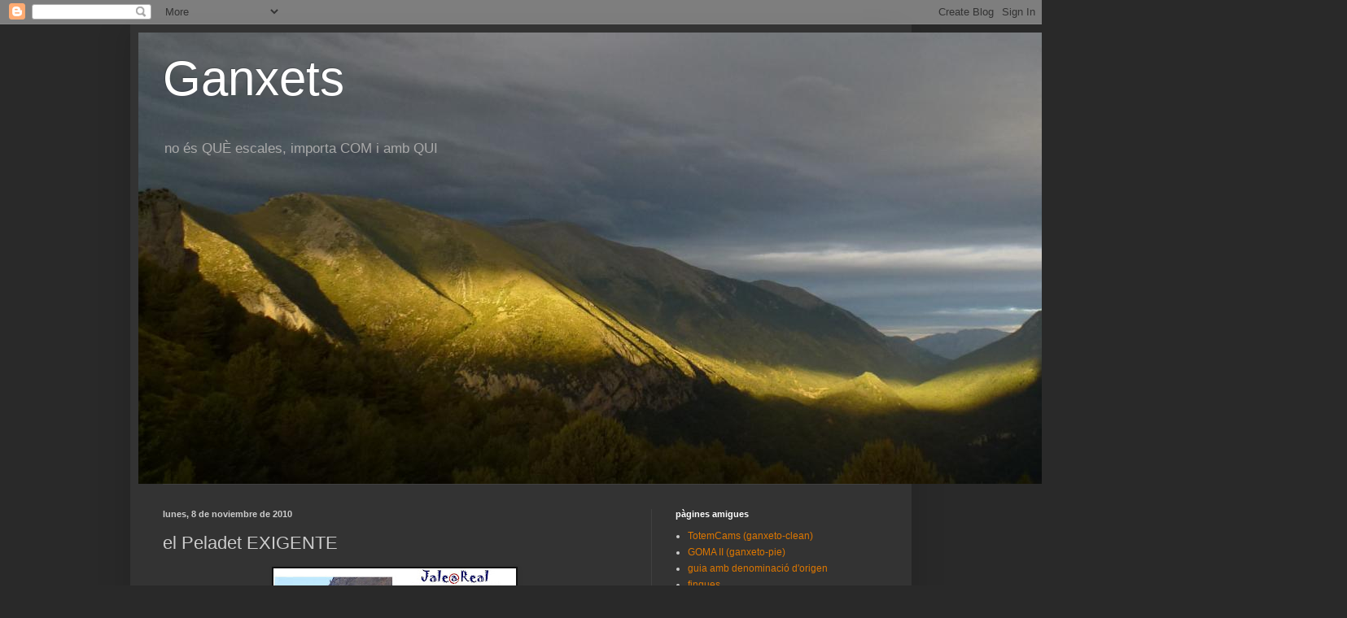

--- FILE ---
content_type: text/html; charset=UTF-8
request_url: http://albertganxets.blogspot.com/2010/11/el-peladet-exigente.html
body_size: 41838
content:
<!DOCTYPE html>
<html class='v2' dir='ltr' lang='es'>
<head>
<link href='https://www.blogger.com/static/v1/widgets/335934321-css_bundle_v2.css' rel='stylesheet' type='text/css'/>
<meta content='width=1100' name='viewport'/>
<meta content='text/html; charset=UTF-8' http-equiv='Content-Type'/>
<meta content='blogger' name='generator'/>
<link href='http://albertganxets.blogspot.com/favicon.ico' rel='icon' type='image/x-icon'/>
<link href='http://albertganxets.blogspot.com/2010/11/el-peladet-exigente.html' rel='canonical'/>
<link rel="alternate" type="application/atom+xml" title="Ganxets - Atom" href="http://albertganxets.blogspot.com/feeds/posts/default" />
<link rel="alternate" type="application/rss+xml" title="Ganxets - RSS" href="http://albertganxets.blogspot.com/feeds/posts/default?alt=rss" />
<link rel="service.post" type="application/atom+xml" title="Ganxets - Atom" href="https://www.blogger.com/feeds/2499438375409372423/posts/default" />

<link rel="alternate" type="application/atom+xml" title="Ganxets - Atom" href="http://albertganxets.blogspot.com/feeds/1807925652130882843/comments/default" />
<!--Can't find substitution for tag [blog.ieCssRetrofitLinks]-->
<link href='https://blogger.googleusercontent.com/img/b/R29vZ2xl/AVvXsEjUFQU3JfP3YTLGBzwTpTvPS5PZzhJxohk3ye8RhI6I0dJYYUZdKZYwxZxjLE4A7VYP4tOZmMFoKKebphWMYwlOdVOObfQQtY5QFootrlu5uE6kAvG4knXRFI_h2FjTMP4zM2PVr_tcrT0r/s400/PELADETjale%2540real.jpg' rel='image_src'/>
<meta content='http://albertganxets.blogspot.com/2010/11/el-peladet-exigente.html' property='og:url'/>
<meta content='el Peladet EXIGENTE' property='og:title'/>
<meta content='El Peladet ha sido durante tiempo la pared olvidada de Terradets, quizás por su altura modesta, quizás porque permanece un tanto apartado a ...' property='og:description'/>
<meta content='https://blogger.googleusercontent.com/img/b/R29vZ2xl/AVvXsEjUFQU3JfP3YTLGBzwTpTvPS5PZzhJxohk3ye8RhI6I0dJYYUZdKZYwxZxjLE4A7VYP4tOZmMFoKKebphWMYwlOdVOObfQQtY5QFootrlu5uE6kAvG4knXRFI_h2FjTMP4zM2PVr_tcrT0r/w1200-h630-p-k-no-nu/PELADETjale%2540real.jpg' property='og:image'/>
<title>Ganxets: el Peladet EXIGENTE</title>
<style id='page-skin-1' type='text/css'><!--
/*
-----------------------------------------------
Blogger Template Style
Name:     Simple
Designer: Blogger
URL:      www.blogger.com
----------------------------------------------- */
/* Content
----------------------------------------------- */
body {
font: normal normal 12px Arial, Tahoma, Helvetica, FreeSans, sans-serif;
color: #cccccc;
background: #292929 none repeat scroll top left;
padding: 0 40px 40px 40px;
}
html body .region-inner {
min-width: 0;
max-width: 100%;
width: auto;
}
h2 {
font-size: 22px;
}
a:link {
text-decoration:none;
color: #dd7700;
}
a:visited {
text-decoration:none;
color: #cc6600;
}
a:hover {
text-decoration:underline;
color: #cc6600;
}
.body-fauxcolumn-outer .fauxcolumn-inner {
background: transparent none repeat scroll top left;
_background-image: none;
}
.body-fauxcolumn-outer .cap-top {
position: absolute;
z-index: 1;
height: 400px;
width: 100%;
}
.body-fauxcolumn-outer .cap-top .cap-left {
width: 100%;
background: transparent none repeat-x scroll top left;
_background-image: none;
}
.content-outer {
-moz-box-shadow: 0 0 40px rgba(0, 0, 0, .15);
-webkit-box-shadow: 0 0 5px rgba(0, 0, 0, .15);
-goog-ms-box-shadow: 0 0 10px #333333;
box-shadow: 0 0 40px rgba(0, 0, 0, .15);
margin-bottom: 1px;
}
.content-inner {
padding: 10px 10px;
}
.content-inner {
background-color: #333333;
}
/* Header
----------------------------------------------- */
.header-outer {
background: transparent none repeat-x scroll 0 -400px;
_background-image: none;
}
.Header h1 {
font: normal normal 60px Arial, Tahoma, Helvetica, FreeSans, sans-serif;
color: #ffffff;
text-shadow: -1px -1px 1px rgba(0, 0, 0, .2);
}
.Header h1 a {
color: #ffffff;
}
.Header .description {
font-size: 140%;
color: #aaaaaa;
}
.header-inner .Header .titlewrapper {
padding: 22px 30px;
}
.header-inner .Header .descriptionwrapper {
padding: 0 30px;
}
/* Tabs
----------------------------------------------- */
.tabs-inner .section:first-child {
border-top: 1px solid #404040;
}
.tabs-inner .section:first-child ul {
margin-top: -1px;
border-top: 1px solid #404040;
border-left: 0 solid #404040;
border-right: 0 solid #404040;
}
.tabs-inner .widget ul {
background: #222222 none repeat-x scroll 0 -800px;
_background-image: none;
border-bottom: 1px solid #404040;
margin-top: 0;
margin-left: -30px;
margin-right: -30px;
}
.tabs-inner .widget li a {
display: inline-block;
padding: .6em 1em;
font: normal normal 14px Arial, Tahoma, Helvetica, FreeSans, sans-serif;
color: #999999;
border-left: 1px solid #333333;
border-right: 0 solid #404040;
}
.tabs-inner .widget li:first-child a {
border-left: none;
}
.tabs-inner .widget li.selected a, .tabs-inner .widget li a:hover {
color: #ffffff;
background-color: #000000;
text-decoration: none;
}
/* Columns
----------------------------------------------- */
.main-outer {
border-top: 0 solid #404040;
}
.fauxcolumn-left-outer .fauxcolumn-inner {
border-right: 1px solid #404040;
}
.fauxcolumn-right-outer .fauxcolumn-inner {
border-left: 1px solid #404040;
}
/* Headings
----------------------------------------------- */
div.widget > h2,
div.widget h2.title {
margin: 0 0 1em 0;
font: normal bold 11px Arial, Tahoma, Helvetica, FreeSans, sans-serif;
color: #ffffff;
}
/* Widgets
----------------------------------------------- */
.widget .zippy {
color: #999999;
text-shadow: 2px 2px 1px rgba(0, 0, 0, .1);
}
.widget .popular-posts ul {
list-style: none;
}
/* Posts
----------------------------------------------- */
h2.date-header {
font: normal bold 11px Arial, Tahoma, Helvetica, FreeSans, sans-serif;
}
.date-header span {
background-color: transparent;
color: #cccccc;
padding: inherit;
letter-spacing: inherit;
margin: inherit;
}
.main-inner {
padding-top: 30px;
padding-bottom: 30px;
}
.main-inner .column-center-inner {
padding: 0 15px;
}
.main-inner .column-center-inner .section {
margin: 0 15px;
}
.post {
margin: 0 0 25px 0;
}
h3.post-title, .comments h4 {
font: normal normal 22px Arial, Tahoma, Helvetica, FreeSans, sans-serif;
margin: .75em 0 0;
}
.post-body {
font-size: 110%;
line-height: 1.4;
position: relative;
}
.post-body img, .post-body .tr-caption-container, .Profile img, .Image img,
.BlogList .item-thumbnail img {
padding: 0;
background: #111111;
border: 1px solid #111111;
-moz-box-shadow: 1px 1px 5px rgba(0, 0, 0, .1);
-webkit-box-shadow: 1px 1px 5px rgba(0, 0, 0, .1);
box-shadow: 1px 1px 5px rgba(0, 0, 0, .1);
}
.post-body img, .post-body .tr-caption-container {
padding: 1px;
}
.post-body .tr-caption-container {
color: #cccccc;
}
.post-body .tr-caption-container img {
padding: 0;
background: transparent;
border: none;
-moz-box-shadow: 0 0 0 rgba(0, 0, 0, .1);
-webkit-box-shadow: 0 0 0 rgba(0, 0, 0, .1);
box-shadow: 0 0 0 rgba(0, 0, 0, .1);
}
.post-header {
margin: 0 0 1.5em;
line-height: 1.6;
font-size: 90%;
}
.post-footer {
margin: 20px -2px 0;
padding: 5px 10px;
color: #888888;
background-color: #303030;
border-bottom: 1px solid #444444;
line-height: 1.6;
font-size: 90%;
}
#comments .comment-author {
padding-top: 1.5em;
border-top: 1px solid #404040;
background-position: 0 1.5em;
}
#comments .comment-author:first-child {
padding-top: 0;
border-top: none;
}
.avatar-image-container {
margin: .2em 0 0;
}
#comments .avatar-image-container img {
border: 1px solid #111111;
}
/* Comments
----------------------------------------------- */
.comments .comments-content .icon.blog-author {
background-repeat: no-repeat;
background-image: url([data-uri]);
}
.comments .comments-content .loadmore a {
border-top: 1px solid #999999;
border-bottom: 1px solid #999999;
}
.comments .comment-thread.inline-thread {
background-color: #303030;
}
.comments .continue {
border-top: 2px solid #999999;
}
/* Accents
---------------------------------------------- */
.section-columns td.columns-cell {
border-left: 1px solid #404040;
}
.blog-pager {
background: transparent none no-repeat scroll top center;
}
.blog-pager-older-link, .home-link,
.blog-pager-newer-link {
background-color: #333333;
padding: 5px;
}
.footer-outer {
border-top: 0 dashed #bbbbbb;
}
/* Mobile
----------------------------------------------- */
body.mobile  {
background-size: auto;
}
.mobile .body-fauxcolumn-outer {
background: transparent none repeat scroll top left;
}
.mobile .body-fauxcolumn-outer .cap-top {
background-size: 100% auto;
}
.mobile .content-outer {
-webkit-box-shadow: 0 0 3px rgba(0, 0, 0, .15);
box-shadow: 0 0 3px rgba(0, 0, 0, .15);
}
.mobile .tabs-inner .widget ul {
margin-left: 0;
margin-right: 0;
}
.mobile .post {
margin: 0;
}
.mobile .main-inner .column-center-inner .section {
margin: 0;
}
.mobile .date-header span {
padding: 0.1em 10px;
margin: 0 -10px;
}
.mobile h3.post-title {
margin: 0;
}
.mobile .blog-pager {
background: transparent none no-repeat scroll top center;
}
.mobile .footer-outer {
border-top: none;
}
.mobile .main-inner, .mobile .footer-inner {
background-color: #333333;
}
.mobile-index-contents {
color: #cccccc;
}
.mobile-link-button {
background-color: #dd7700;
}
.mobile-link-button a:link, .mobile-link-button a:visited {
color: #ffffff;
}
.mobile .tabs-inner .section:first-child {
border-top: none;
}
.mobile .tabs-inner .PageList .widget-content {
background-color: #000000;
color: #ffffff;
border-top: 1px solid #404040;
border-bottom: 1px solid #404040;
}
.mobile .tabs-inner .PageList .widget-content .pagelist-arrow {
border-left: 1px solid #404040;
}

--></style>
<style id='template-skin-1' type='text/css'><!--
body {
min-width: 960px;
}
.content-outer, .content-fauxcolumn-outer, .region-inner {
min-width: 960px;
max-width: 960px;
_width: 960px;
}
.main-inner .columns {
padding-left: 0;
padding-right: 310px;
}
.main-inner .fauxcolumn-center-outer {
left: 0;
right: 310px;
/* IE6 does not respect left and right together */
_width: expression(this.parentNode.offsetWidth -
parseInt("0") -
parseInt("310px") + 'px');
}
.main-inner .fauxcolumn-left-outer {
width: 0;
}
.main-inner .fauxcolumn-right-outer {
width: 310px;
}
.main-inner .column-left-outer {
width: 0;
right: 100%;
margin-left: -0;
}
.main-inner .column-right-outer {
width: 310px;
margin-right: -310px;
}
#layout {
min-width: 0;
}
#layout .content-outer {
min-width: 0;
width: 800px;
}
#layout .region-inner {
min-width: 0;
width: auto;
}
body#layout div.add_widget {
padding: 8px;
}
body#layout div.add_widget a {
margin-left: 32px;
}
--></style>
<link href='https://www.blogger.com/dyn-css/authorization.css?targetBlogID=2499438375409372423&amp;zx=698b1a2c-181d-4f00-86c4-979bf4d6f412' media='none' onload='if(media!=&#39;all&#39;)media=&#39;all&#39;' rel='stylesheet'/><noscript><link href='https://www.blogger.com/dyn-css/authorization.css?targetBlogID=2499438375409372423&amp;zx=698b1a2c-181d-4f00-86c4-979bf4d6f412' rel='stylesheet'/></noscript>
<meta name='google-adsense-platform-account' content='ca-host-pub-1556223355139109'/>
<meta name='google-adsense-platform-domain' content='blogspot.com'/>

<link rel="stylesheet" href="https://fonts.googleapis.com/css2?display=swap&family=Nanum+Gothic+Coding&family=Courgette&family=Comic+Neue&family=Kaushan+Script&family=Old+Standard+TT&family=Sacramento&family=Allura&family=Zeyada&family=Gloria+Hallelujah&family=Baskervville&family=Architects+Daughter&family=Macondo&family=Tangerine&family=Berkshire+Swash&family=Caveat+Brush&family=Alex+Brush&family=Monoton&family=Eater&family=Reenie+Beanie&family=Nothing+You+Could+Do&family=Nanum+Pen+Script&family=Pinyon+Script&family=Yatra+One&family=Bad+Script&family=Black+Ops+One&family=Cinzel+Decorative&family=Marck+Script&family=Julius+Sans+One&family=Just+Another+Hand&family=Cedarville+Cursive&family=Covered+By+Your+Grace&family=Ms+Madi&family=BenchNine&family=Pirata+One&family=La+Belle+Aurore&family=MuseoModerno&family=Marcellus+SC&family=Hachi+Maru+Pop&family=Yuji+Mai&family=Rochester&family=Shadows+Into+Light+Two&family=Nanum+Brush+Script&family=Italiana&family=Herr+Von+Muellerhoff&family=Arizonia&family=Mouse+Memoirs&family=Protest+Revolution&family=Oooh+Baby&family=Yesteryear&family=Lexend+Exa&family=Monsieur+La+Doulaise&family=Allison&family=Style+Script&family=Megrim&family=Knewave&family=Irish+Grover&family=UnifrakturMaguntia&family=Grenze+Gotisch"></head>
<body class='loading variant-dark'>
<div class='navbar section' id='navbar' name='Barra de navegación'><div class='widget Navbar' data-version='1' id='Navbar1'><script type="text/javascript">
    function setAttributeOnload(object, attribute, val) {
      if(window.addEventListener) {
        window.addEventListener('load',
          function(){ object[attribute] = val; }, false);
      } else {
        window.attachEvent('onload', function(){ object[attribute] = val; });
      }
    }
  </script>
<div id="navbar-iframe-container"></div>
<script type="text/javascript" src="https://apis.google.com/js/platform.js"></script>
<script type="text/javascript">
      gapi.load("gapi.iframes:gapi.iframes.style.bubble", function() {
        if (gapi.iframes && gapi.iframes.getContext) {
          gapi.iframes.getContext().openChild({
              url: 'https://www.blogger.com/navbar/2499438375409372423?po\x3d1807925652130882843\x26origin\x3dhttp://albertganxets.blogspot.com',
              where: document.getElementById("navbar-iframe-container"),
              id: "navbar-iframe"
          });
        }
      });
    </script><script type="text/javascript">
(function() {
var script = document.createElement('script');
script.type = 'text/javascript';
script.src = '//pagead2.googlesyndication.com/pagead/js/google_top_exp.js';
var head = document.getElementsByTagName('head')[0];
if (head) {
head.appendChild(script);
}})();
</script>
</div></div>
<div class='body-fauxcolumns'>
<div class='fauxcolumn-outer body-fauxcolumn-outer'>
<div class='cap-top'>
<div class='cap-left'></div>
<div class='cap-right'></div>
</div>
<div class='fauxborder-left'>
<div class='fauxborder-right'></div>
<div class='fauxcolumn-inner'>
</div>
</div>
<div class='cap-bottom'>
<div class='cap-left'></div>
<div class='cap-right'></div>
</div>
</div>
</div>
<div class='content'>
<div class='content-fauxcolumns'>
<div class='fauxcolumn-outer content-fauxcolumn-outer'>
<div class='cap-top'>
<div class='cap-left'></div>
<div class='cap-right'></div>
</div>
<div class='fauxborder-left'>
<div class='fauxborder-right'></div>
<div class='fauxcolumn-inner'>
</div>
</div>
<div class='cap-bottom'>
<div class='cap-left'></div>
<div class='cap-right'></div>
</div>
</div>
</div>
<div class='content-outer'>
<div class='content-cap-top cap-top'>
<div class='cap-left'></div>
<div class='cap-right'></div>
</div>
<div class='fauxborder-left content-fauxborder-left'>
<div class='fauxborder-right content-fauxborder-right'></div>
<div class='content-inner'>
<header>
<div class='header-outer'>
<div class='header-cap-top cap-top'>
<div class='cap-left'></div>
<div class='cap-right'></div>
</div>
<div class='fauxborder-left header-fauxborder-left'>
<div class='fauxborder-right header-fauxborder-right'></div>
<div class='region-inner header-inner'>
<div class='header section' id='header' name='Cabecera'><div class='widget Header' data-version='1' id='Header1'>
<div id='header-inner' style='background-image: url("https://blogger.googleusercontent.com/img/b/R29vZ2xl/AVvXsEj20MA6G9KNqLIpIQNf3oCk5OdRp1lIzKoZASiYhaRFZ3IYwghH1c3vdP_EysJeq_MIEhbFSMfZnBTh11J6It3EZMP4IVIwDwRf6V_uAO0UbN5v5Pca9nkPkzj1gEmZIdLkgZflJDtaMJxu/s1600/espalda+monta%25C3%25B1esa.JPG"); background-position: left; width: 1485px; min-height: 555px; _height: 555px; background-repeat: no-repeat; '>
<div class='titlewrapper' style='background: transparent'>
<h1 class='title' style='background: transparent; border-width: 0px'>
<a href='http://albertganxets.blogspot.com/'>
Ganxets
</a>
</h1>
</div>
<div class='descriptionwrapper'>
<p class='description'><span>no és QUÈ escales, importa COM i amb QUI</span></p>
</div>
</div>
</div></div>
</div>
</div>
<div class='header-cap-bottom cap-bottom'>
<div class='cap-left'></div>
<div class='cap-right'></div>
</div>
</div>
</header>
<div class='tabs-outer'>
<div class='tabs-cap-top cap-top'>
<div class='cap-left'></div>
<div class='cap-right'></div>
</div>
<div class='fauxborder-left tabs-fauxborder-left'>
<div class='fauxborder-right tabs-fauxborder-right'></div>
<div class='region-inner tabs-inner'>
<div class='tabs no-items section' id='crosscol' name='Multicolumnas'></div>
<div class='tabs no-items section' id='crosscol-overflow' name='Cross-Column 2'></div>
</div>
</div>
<div class='tabs-cap-bottom cap-bottom'>
<div class='cap-left'></div>
<div class='cap-right'></div>
</div>
</div>
<div class='main-outer'>
<div class='main-cap-top cap-top'>
<div class='cap-left'></div>
<div class='cap-right'></div>
</div>
<div class='fauxborder-left main-fauxborder-left'>
<div class='fauxborder-right main-fauxborder-right'></div>
<div class='region-inner main-inner'>
<div class='columns fauxcolumns'>
<div class='fauxcolumn-outer fauxcolumn-center-outer'>
<div class='cap-top'>
<div class='cap-left'></div>
<div class='cap-right'></div>
</div>
<div class='fauxborder-left'>
<div class='fauxborder-right'></div>
<div class='fauxcolumn-inner'>
</div>
</div>
<div class='cap-bottom'>
<div class='cap-left'></div>
<div class='cap-right'></div>
</div>
</div>
<div class='fauxcolumn-outer fauxcolumn-left-outer'>
<div class='cap-top'>
<div class='cap-left'></div>
<div class='cap-right'></div>
</div>
<div class='fauxborder-left'>
<div class='fauxborder-right'></div>
<div class='fauxcolumn-inner'>
</div>
</div>
<div class='cap-bottom'>
<div class='cap-left'></div>
<div class='cap-right'></div>
</div>
</div>
<div class='fauxcolumn-outer fauxcolumn-right-outer'>
<div class='cap-top'>
<div class='cap-left'></div>
<div class='cap-right'></div>
</div>
<div class='fauxborder-left'>
<div class='fauxborder-right'></div>
<div class='fauxcolumn-inner'>
</div>
</div>
<div class='cap-bottom'>
<div class='cap-left'></div>
<div class='cap-right'></div>
</div>
</div>
<!-- corrects IE6 width calculation -->
<div class='columns-inner'>
<div class='column-center-outer'>
<div class='column-center-inner'>
<div class='main section' id='main' name='Principal'><div class='widget Blog' data-version='1' id='Blog1'>
<div class='blog-posts hfeed'>

          <div class="date-outer">
        
<h2 class='date-header'><span>lunes, 8 de noviembre de 2010</span></h2>

          <div class="date-posts">
        
<div class='post-outer'>
<div class='post hentry uncustomized-post-template' itemprop='blogPost' itemscope='itemscope' itemtype='http://schema.org/BlogPosting'>
<meta content='https://blogger.googleusercontent.com/img/b/R29vZ2xl/AVvXsEjUFQU3JfP3YTLGBzwTpTvPS5PZzhJxohk3ye8RhI6I0dJYYUZdKZYwxZxjLE4A7VYP4tOZmMFoKKebphWMYwlOdVOObfQQtY5QFootrlu5uE6kAvG4knXRFI_h2FjTMP4zM2PVr_tcrT0r/s400/PELADETjale%2540real.jpg' itemprop='image_url'/>
<meta content='2499438375409372423' itemprop='blogId'/>
<meta content='1807925652130882843' itemprop='postId'/>
<a name='1807925652130882843'></a>
<h3 class='post-title entry-title' itemprop='name'>
el Peladet EXIGENTE
</h3>
<div class='post-header'>
<div class='post-header-line-1'></div>
</div>
<div class='post-body entry-content' id='post-body-1807925652130882843' itemprop='description articleBody'>
<a href="https://blogger.googleusercontent.com/img/b/R29vZ2xl/AVvXsEjUFQU3JfP3YTLGBzwTpTvPS5PZzhJxohk3ye8RhI6I0dJYYUZdKZYwxZxjLE4A7VYP4tOZmMFoKKebphWMYwlOdVOObfQQtY5QFootrlu5uE6kAvG4knXRFI_h2FjTMP4zM2PVr_tcrT0r/s1600/PELADETjale@real.jpg"><img alt="" border="0" id="BLOGGER_PHOTO_ID_5537641278201407330" src="https://blogger.googleusercontent.com/img/b/R29vZ2xl/AVvXsEjUFQU3JfP3YTLGBzwTpTvPS5PZzhJxohk3ye8RhI6I0dJYYUZdKZYwxZxjLE4A7VYP4tOZmMFoKKebphWMYwlOdVOObfQQtY5QFootrlu5uE6kAvG4knXRFI_h2FjTMP4zM2PVr_tcrT0r/s400/PELADETjale%2540real.jpg" style="DISPLAY: block; MARGIN: 0px auto 10px; WIDTH: 298px; CURSOR: hand; HEIGHT: 400px; TEXT-ALIGN: center" /></a><br /><div><br /><div><div><span style="font-size:85%;">El Peladet ha sido durante tiempo la pared olvidada de Terradets, quizás por su altura modesta, quizás porque permanece un tanto apartado a los ojos de los aperturistas, más atraídos por las moles de Regina o Bagasses o quizás porque carece de la historia de sus vecinas. </span></div><img alt="" border="0" id="BLOGGER_PHOTO_ID_5537638741680537826" src="https://blogger.googleusercontent.com/img/b/R29vZ2xl/AVvXsEgHvLQUwlL7deYlOtsjSkHozpoJEB5sGc97f5onF7WmW4GZKILMx9yx08qvczNvnF-FJYrKw3zxi3dBG6yrhwNvia0qjVUXavNY3cC_e8TA8upudqjbj8EhfseqKE-MljS_qHz-7GucClTU/s400/Peladet2006nov001.JPG" style="DISPLAY: block; MARGIN: 0px auto 10px; WIDTH: 400px; CURSOR: hand; HEIGHT: 300px; TEXT-ALIGN: center" /> <div><br /><div><span style="font-size:85%;"></span></div><br /><div><span style="font-size:85%;">Lo cierto es que basta con "probar" su roca para sentirse irremediablemente unido a su geometría descendente. </span></div><br /><div><span style="font-size:85%;">Esta morfología oblicua sitúa presas de manos y pies en sentido transversal, obligando a avanzar como en el juego de las damas. Nunca hacia arriba, siempre de lado. La ausencia de buzones en estas placas tan compactas exigen una técnica depurada.<br /></span></div><br /><div><span style="font-size:85%;">Calidad TOTAL en las clásicas de dificultad equipadas desde arriba: Destellos, Empacho, Maragda, Necrópolis y Baby Boom. Monumentos del séptimo grado con un grado ajustado a la época. Escaladas menos "al gusto actual" relegadas al olvido por el éxito de una extraordinaria escuela vecina, Bruixes. </span></div><br /><div><span style="font-size:85%;">Pese a ello, en los últimos años se han abierto itinerarios que merecen una visita, complemento ideal para relajar los bíceps del esfuerzo en las chorreras de la deportiva vecina. Aquí la dificultad se mide en milímetros de regleta, no en grados de desplome. </span></div></div><br /><br /><br /><div><span style="font-size:85%;">Cinco han sido los frutos de mi particular relación en este reino de placas:</span><br /></div><div><span style="font-size:85%;">Satèl.lits del Desig, El Gatillazo, Benito Hidalgo L'Avi de la Mel, Absurdistan, y Jale@ Real. </span></div><br /><div><span style="font-size:85%;"></span></div><div><span style="font-size:85%;"></span></div><br /><div><span style="font-size:85%;"></span></div><img alt="" border="0" id="BLOGGER_PHOTO_ID_5537638726013859602" src="https://blogger.googleusercontent.com/img/b/R29vZ2xl/AVvXsEg8Uj8jws8JXTY5oqveMUgQuAuaaXVRKBN97To678-WqiZZC22khO6C3lAPnq-0mSL1p0p67SU4Wghnmj4MX6buXdrbzciFBWLB9r2Z_-MD5cii0D8oqhcXnO-IgnSt9roB7NuS8FW-TyFs/s400/PELADETjale%2540real.jpg" style="DISPLAY: block; MARGIN: 0px auto 10px; WIDTH: 298px; CURSOR: hand; HEIGHT: 400px; TEXT-ALIGN: center" /><br /><div><span style="font-size:85%;"></span></div><div><span style="font-size:85%;"></span></div><div><span style="font-size:85%;">Jale@ Real es la última y más difícil de las vías que hemos abierto en el Peladet. Ya en el primer largo -equipado- se aprecia que la escalada resulta obligada, poco evidente, con algún tramo de roca delicada. </span><br /></div><br /><div><span style="font-size:85%;">El nombre responde tanto a la energía que necesitaremos para encadenarla, como a la tradición apicultora de nuestros amigos del párking, a quienes meses atrás ya dedicamos una vía.<br /></span><span style="font-size:85%;"></span></div><br /><div></div><br /><div><span style="font-size:85%;"></span></div><br /><div><span style="font-size:85%;">Pese a tener sólo 4 largos, el esfuerzo de abrirla excede lo razonable. </span></div><br /><div><span style="font-size:85%;">Lo que empezó como una pasatiempo para ocupar ratos entre vía y vía, acabó exigiendo más de 6 intentos frustrados por la meteorología o por nuestra falta de energía. Cualquier excusa era buena para evitar aquel primer largo cabrón tanto nos costó, con el tramo clave en travesía, difícil de primero y de segundo. </span></div><br /><div><span style="font-size:85%;"></span></div><br /><div><span style="font-size:85%;">En pocos días, y contra lo que inicialmente pensaba, la vía ha registrado bastantes repeticiones. Què forts que estan els colegues !!! </span><br /></div><br /><div><span style="font-size:85%;">Estas fotos corresponden a la ascensión de Isaac y Mamen este pasado domingo, como no, al rot punk. </span></div><br /><div> </div><div><span style="font-size:85%;">Isaac en L1, le sobra canto<img alt="" border="0" id="BLOGGER_PHOTO_ID_5537629962780323154" src="https://blogger.googleusercontent.com/img/b/R29vZ2xl/AVvXsEhrVA8lYiHkiCJCEoXYkbflyp3aRNqnVOwnO_NigvR5X0M5VX52gtP4PUwP3BX3hUEnmL4DSCT3DvlMUGu7HKvYDB4NxVVDCBM3gl_ZR4d22sEik3PYGWEgjeeuh_SaXwESODyRJa0v79gL/s400/Peladets+Jaleo+Gatillazo+007.jpg" style="DISPLAY: block; MARGIN: 0px auto 10px; WIDTH: 300px; CURSOR: hand; HEIGHT: 400px; TEXT-ALIGN: center" /></span></div><br /><div><span style="font-size:85%;">Mamen encabezando el largo 3, que superará sin añadir seguro alguno al bolt y al puente de roca existentes. 6b de 20 mts </span></div><span style="font-size:85%;"><img alt="" border="0" id="BLOGGER_PHOTO_ID_5537629950847515154" src="https://blogger.googleusercontent.com/img/b/R29vZ2xl/AVvXsEge0vbh7nD9b07Ocy0drVIbH6OmvbiulAYVH9b8Tn8KSHt1h67va18V1WunXmRZOUk93AS7D9puA7UFlvvx30Lm6HOeelngauIbZCH2Mll4JwHX0EG8-iqq0X1ChkOjvem2GYjgWQVbufJB/s400/Peladets+Jaleo+Gatillazo+014.jpg" style="DISPLAY: block; MARGIN: 0px auto 10px; WIDTH: 300px; CURSOR: hand; HEIGHT: 400px; TEXT-ALIGN: center" /><br />Mamen en el último largo, 7b/+ (para mí 7b+ aunque los "amigos" ya están empezando a decotar). <img alt="" border="0" id="BLOGGER_PHOTO_ID_5537629927597442562" src="https://blogger.googleusercontent.com/img/b/R29vZ2xl/AVvXsEhl82mll8CFDvA4qJwNbsoZPWPevtKTC4BfRQEKYMpWE6_d7OjGOaWdeU_psW7KtBm7MsPVf4Sv2AY44S3T1BerDZRQqcZnC4aumjlcvT6n_4xqej4cGHP7SQeZzMJ0O8wr6r5z5U_72mI4/s400/Peladets+Jaleo+Gatillazo+019.jpg" style="DISPLAY: block; MARGIN: 0px auto 10px; WIDTH: 300px; CURSOR: hand; HEIGHT: 400px; TEXT-ALIGN: center" /></span> </div></div>
<div style='clear: both;'></div>
</div>
<div class='post-footer'>
<div class='post-footer-line post-footer-line-1'>
<span class='post-author vcard'>
Publicado por
<span class='fn' itemprop='author' itemscope='itemscope' itemtype='http://schema.org/Person'>
<meta content='https://www.blogger.com/profile/03641849096819893168' itemprop='url'/>
<a class='g-profile' href='https://www.blogger.com/profile/03641849096819893168' rel='author' title='author profile'>
<span itemprop='name'>albertganxets</span>
</a>
</span>
</span>
<span class='post-timestamp'>
en
<meta content='http://albertganxets.blogspot.com/2010/11/el-peladet-exigente.html' itemprop='url'/>
<a class='timestamp-link' href='http://albertganxets.blogspot.com/2010/11/el-peladet-exigente.html' rel='bookmark' title='permanent link'><abbr class='published' itemprop='datePublished' title='2010-11-08T19:48:00+01:00'>19:48</abbr></a>
</span>
<span class='post-comment-link'>
</span>
<span class='post-icons'>
<span class='item-action'>
<a href='https://www.blogger.com/email-post/2499438375409372423/1807925652130882843' title='Enviar entrada por correo electrónico'>
<img alt='' class='icon-action' height='13' src='https://resources.blogblog.com/img/icon18_email.gif' width='18'/>
</a>
</span>
<span class='item-control blog-admin pid-1455795654'>
<a href='https://www.blogger.com/post-edit.g?blogID=2499438375409372423&postID=1807925652130882843&from=pencil' title='Editar entrada'>
<img alt='' class='icon-action' height='18' src='https://resources.blogblog.com/img/icon18_edit_allbkg.gif' width='18'/>
</a>
</span>
</span>
<div class='post-share-buttons goog-inline-block'>
</div>
</div>
<div class='post-footer-line post-footer-line-2'>
<span class='post-labels'>
Etiquetas:
<a href='http://albertganxets.blogspot.com/search/label/Aperturas' rel='tag'>Aperturas</a>,
<a href='http://albertganxets.blogspot.com/search/label/Terradets%20i%20Peladet' rel='tag'>Terradets i Peladet</a>
</span>
</div>
<div class='post-footer-line post-footer-line-3'>
<span class='post-location'>
</span>
</div>
</div>
</div>
<div class='comments' id='comments'>
<a name='comments'></a>
<h4>No hay comentarios:</h4>
<div id='Blog1_comments-block-wrapper'>
<dl class='avatar-comment-indent' id='comments-block'>
</dl>
</div>
<p class='comment-footer'>
<a href='https://www.blogger.com/comment/fullpage/post/2499438375409372423/1807925652130882843' onclick=''>Publicar un comentario</a>
</p>
</div>
</div>

        </div></div>
      
</div>
<div class='blog-pager' id='blog-pager'>
<span id='blog-pager-newer-link'>
<a class='blog-pager-newer-link' href='http://albertganxets.blogspot.com/2010/11/tubabu-collegats.html' id='Blog1_blog-pager-newer-link' title='Entrada más reciente'>Entrada más reciente</a>
</span>
<span id='blog-pager-older-link'>
<a class='blog-pager-older-link' href='http://albertganxets.blogspot.com/2010/11/una-lista-de-obsesiones.html' id='Blog1_blog-pager-older-link' title='Entrada antigua'>Entrada antigua</a>
</span>
<a class='home-link' href='http://albertganxets.blogspot.com/'>Inicio</a>
</div>
<div class='clear'></div>
<div class='post-feeds'>
<div class='feed-links'>
Suscribirse a:
<a class='feed-link' href='http://albertganxets.blogspot.com/feeds/1807925652130882843/comments/default' target='_blank' type='application/atom+xml'>Enviar comentarios (Atom)</a>
</div>
</div>
</div></div>
</div>
</div>
<div class='column-left-outer'>
<div class='column-left-inner'>
<aside>
</aside>
</div>
</div>
<div class='column-right-outer'>
<div class='column-right-inner'>
<aside>
<div class='sidebar section' id='sidebar-right-1'><div class='widget LinkList' data-version='1' id='LinkList1'>
<h2>pàgines amigues</h2>
<div class='widget-content'>
<ul>
<li><a href='http://www.totemcams.com/'>TotemCams (ganxeto-clean)</a></li>
<li><a href='http://www.goma2.net/'>GOMA II (ganxeto-pie)</a></li>
<li><a href='http://www.christian-ravier.com/actualitetvoyageravierguide.html'>guia amb denominació d'origen</a></li>
<li><a href='https://sigpac.mapama.gob.es/fega/visor/'>finques</a></li>
</ul>
<div class='clear'></div>
</div>
</div><div class='widget LinkList' data-version='1' id='LinkList2'>
<h2>Meteo. Dónde escalar ???</h2>
<div class='widget-content'>
<ul>
<li><a href='https://www.wetterzentrale.de/'>alemanes siempre exactos</a></li>
<li><a href='http://www.meteo.cat'>Meteocat, local i afina a curt termini</a></li>
<li><a href='http://www.aemet.es/es/-m:a,b/portada'>instituto nacional de meteorología</a></li>
<li><a href='http://www.meteoschweiz.admin.ch/web/fr/meteo.html'>MeteoSuiza</a></li>
<li><a href='https://meteofrance.com/meteo-montagne'>meteofrance</a></li>
<li><a href='https://www.tiempo.com/modelos/'>Modelos numéricos muy visuales</a></li>
<li><a href='http://lameteoqueviene.blogspot.com/'>"lu crac" de la meteo del Piri</a></li>
<li><a href='http://meteopallars.blogspot.com/'>MeteoPallars</a></li>
<li><a href='http://meteosob.blogspot.com/'>MeteoSobrarbe</a></li>
<li><a href='https://https://www.climaynievepirineos.com/estaciones/'>Estaciones del Piri</a></li>
<li><a href='https://https://www.meteoblue.com/es/tiempo/semana/a%c3%adnsa_espa%c3%b1a_3130772'>MeteoBlue</a></li>
</ul>
<div class='clear'></div>
</div>
</div><div class='widget BlogList' data-version='1' id='BlogList1'>
<h2 class='title'>Quaderns amics</h2>
<div class='widget-content'>
<div class='blog-list-container' id='BlogList1_container'>
<ul id='BlogList1_blogs'>
<li style='display: block;'>
<div class='blog-icon'>
<img data-lateloadsrc='https://lh3.googleusercontent.com/blogger_img_proxy/AEn0k_uT67YKiQmz2idOiSFN2EQT2NwUSTSbJFQVGNhprTtGSnj_wCa7ZSzjO2PrPzgGqcOF4_xH7bjoPftrtq5Jr2gcV_AcpGGZYTosnmYAuw=s16-w16-h16' height='16' width='16'/>
</div>
<div class='blog-content'>
<div class='blog-title'>
<a href='http://blogticulos.blogspot.com/' target='_blank'>
B&#178;EC, quin munt d'amics!</a>
</div>
<div class='item-content'>
<span class='item-title'>
<a href='http://blogticulos.blogspot.com/2026/01/vidal-farreny-al-cilindre-entrant-pel.html' target='_blank'>
</a>
</span>

                      -
                    
<span class='item-snippet'>


Vidal - Farreny al Cilindre entrant pel Cilindret, via Per la Canalla. 
24-01-2025. 
</span>
<div class='item-time'>
Hace 1 día
</div>
</div>
</div>
<div style='clear: both;'></div>
</li>
<li style='display: block;'>
<div class='blog-icon'>
<img data-lateloadsrc='https://lh3.googleusercontent.com/blogger_img_proxy/AEn0k_uIDz3nuDi_11c8-9KKDH3EPvRYX7FWbhK5XatbUFkNF-29Quj113gJruoTJ_KkSEZARVbyhIgRg6Pnz3nADFvZPfRBOSgs2Gv3s7xv3jU=s16-w16-h16' height='16' width='16'/>
</div>
<div class='blog-content'>
<div class='blog-title'>
<a href='http://josepilaura.blogspot.com/' target='_blank'>
Passió per la clàssica</a>
</div>
<div class='item-content'>
<div class='item-thumbnail'>
<a href='http://josepilaura.blogspot.com/' target='_blank'>
<img alt='' border='0' height='72' src='https://blogger.googleusercontent.com/img/b/R29vZ2xl/AVvXsEhxUPKEaBQ0s12GYUhVxUtOdlQct2ktsjBzbWe79BYrvqfnowuZbkyaBm_9Bb3nOkxQK6A3M7CTC1mkYKiqDh0Rm8WRTt5WJnMfIakzIuUntcIda-FR6wltd4tmFZleAdWuqOL1rNKBX-DCfbrNuuzYMKR6N_dw4VhLRb_jjMuM30R-t9ABCuemPG_aEFI/s72-w640-h360-c/e%20(1).jpg' width='72'/>
</a>
</div>
<span class='item-title'>
<a href='http://josepilaura.blogspot.com/2026/01/esbiaixada-300-6c-6aa1-oblig-puig-de.html' target='_blank'>
***** Esbiaixada (300, 6c - 6a+/A1 oblig), Puig de Millà, Àger
</a>
</span>

                      -
                    
<span class='item-snippet'>
Divendres, 4 d&#8217;octubre de 2024


Hi ha vegades, unes poques, en que escalar és transgressió d'unes fronteres 
que la gran majoria desconeix. Puig de Millà et...
</span>
<div class='item-time'>
Hace 2 días
</div>
</div>
</div>
<div style='clear: both;'></div>
</li>
<li style='display: block;'>
<div class='blog-icon'>
<img data-lateloadsrc='https://lh3.googleusercontent.com/blogger_img_proxy/AEn0k_vZDc95gGast3OTT6DMABSe553Lj2tEb7Mw1ksAll6fcaiB0VLx7gvf5KedOStuXnC7FmfkGlaUsM461lUZfPZxusTddikF=s16-w16-h16' height='16' width='16'/>
</div>
<div class='blog-content'>
<div class='blog-title'>
<a href='https://rocacalenta.com' target='_blank'>
Roca Calenta</a>
</div>
<div class='item-content'>
<span class='item-title'>
<a href='https://rocacalenta.com/2026/01/tourism.html' target='_blank'>
Tourism a la Roca de sobre l&#8217;estació superior del funicular (Montserrat)
</a>
</span>

                      -
                    
<span class='item-snippet'>
Oberta el 9/7/2011 pels germans Albert i Oscar Masó. És una via de poca 
dificultat, però amb la peculiaritat que està completament desequipada. El 
primer l...
</span>
<div class='item-time'>
Hace 3 días
</div>
</div>
</div>
<div style='clear: both;'></div>
</li>
<li style='display: block;'>
<div class='blog-icon'>
<img data-lateloadsrc='https://lh3.googleusercontent.com/blogger_img_proxy/AEn0k_sbJuRWHwutybLWwK1JurzA2wDJ9815kwtE7uhhg-vKnuoA27j7vtP61WeBVLR9qI3gvkdnAfeTEzoY8pfa4Coxh89oboDDqrrfWDf5CQ=s16-w16-h16' height='16' width='16'/>
</div>
<div class='blog-content'>
<div class='blog-title'>
<a href='https://mdettling.blogspot.com/' target='_blank'>
Kletterblog, colega del Frido</a>
</div>
<div class='item-content'>
<div class='item-thumbnail'>
<a href='https://mdettling.blogspot.com/' target='_blank'>
<img alt='' border='0' height='72' src='https://blogger.googleusercontent.com/img/b/R29vZ2xl/AVvXsEi0NHxJ44KGcuZBMgsbhG4Kv2wuRGWpF_HHYjZFjncg7QrTAb4zv0SPBaP9ATgq5V-WU8882SN8K_MLoVoslv618NSby3ZdOaMuBVl7Xbi04Gkpd8-s2C7-7-LxjAzQwG2hMDa12REKlIAG8vFj7l9uftSHczqgzTB4Vw0Mlr0oNfLEvOtqPdaDY4m1Vag/s72-w640-h360-c/PXL_20251224_100224369.jpg' width='72'/>
</a>
</div>
<span class='item-title'>
<a href='https://mdettling.blogspot.com/2026/01/weihnachtstrip-nach-valencia-teil-5.html' target='_blank'>
Weihnachtstrip nach Valencia: Teil 5
</a>
</span>

                      -
                    
<span class='item-snippet'>


*Hier geht's unsere Spanienreise nun ins Abschlussfeuerwerk, was sowohl die 
beschriebenen Tage wie auch diese Reihe von Blogs betrifft. Die hier im 
Zentr...
</span>
<div class='item-time'>
Hace 3 días
</div>
</div>
</div>
<div style='clear: both;'></div>
</li>
<li style='display: block;'>
<div class='blog-icon'>
<img data-lateloadsrc='https://lh3.googleusercontent.com/blogger_img_proxy/AEn0k_soLpXnAJs0lif5JQQ3OSKfSr584mSD-ZVpwbnfdRal4YqLW0DCcOqeTxG9bkwqpjKWJBbVkJK4_dE3Iej1arxksTIRB4AoL6W5mkrDwnbDZ3biLfJSlnI_Lw=s16-w16-h16' height='16' width='16'/>
</div>
<div class='blog-content'>
<div class='blog-title'>
<a href='http://luichy-lanochedelloro2.blogspot.com/' target='_blank'>
La noche del loro 2</a>
</div>
<div class='item-content'>
<div class='item-thumbnail'>
<a href='http://luichy-lanochedelloro2.blogspot.com/' target='_blank'>
<img alt='' border='0' height='72' src='https://blogger.googleusercontent.com/img/b/R29vZ2xl/AVvXsEi6ES_V3U11RNL5K-byuHi9dcyOknd9cgyS_7BQ_-kP59eWnkWKtyLOf2AWjBrsxNSHUxdY9dzGzp9ppRvboAT8yWW96f_mKMbK03p_dDypWdgJzAX0qI1M4oywCI8IXbSB1X0kAtVGfQ6jueb4-PgO5OyqFmW4DsxrunQ8Sp5X5VzNd2FJRgbs-p89vL8p/s72-c/1000049107.jpg' width='72'/>
</a>
</div>
<span class='item-title'>
<a href='http://luichy-lanochedelloro2.blogspot.com/2026/01/wadi-nakhr.html' target='_blank'>
WADI NAKHR
</a>
</span>

                      -
                    
<span class='item-snippet'>





Miguel Madoz me envía estas 4 nuevas vías en Wadi Nakhr, cerca de Al Hamra.
 

</span>
<div class='item-time'>
Hace 3 días
</div>
</div>
</div>
<div style='clear: both;'></div>
</li>
<li style='display: block;'>
<div class='blog-icon'>
<img data-lateloadsrc='https://lh3.googleusercontent.com/blogger_img_proxy/AEn0k_uXnFGJNl9bNF2oF-a4EQpup5jSbs9PamWXhxoVss0wkZFR-QcC96xcdtf2DwrnzHyGX2hkuvm1rgN9-NH6lO_uk3j0zmf1YCRqiv3O2ZJW4p7h6p7nF3UX=s16-w16-h16' height='16' width='16'/>
</div>
<div class='blog-content'>
<div class='blog-title'>
<a href='http://non-stopeskaladabloga.blogspot.com/' target='_blank'>
el vasco más duro que nunca para</a>
</div>
<div class='item-content'>
<div class='item-thumbnail'>
<a href='http://non-stopeskaladabloga.blogspot.com/' target='_blank'>
<img alt='' border='0' height='72' src='https://blogger.googleusercontent.com/img/b/R29vZ2xl/AVvXsEio3f9s3H4YdRvl6fpI97vrsHl6spJ0OOrh8jJJRWtC_6XJ0wzYjMqj7uqowdBzuF5NWU8kPhY56U93JvO80BrmPvyRfBOrQbU1UjMJ2rXjQnZrUXeaFVVEVGpqRbXWYGsD5Nu3dXbFvJhfuhqMDLPfSH3J_OliYuG-mij9bNo84OHm336S39Y6psFYaF4/s72-w640-h480-c/IMG_2873.JPG' width='72'/>
</a>
</div>
<span class='item-title'>
<a href='http://non-stopeskaladabloga.blogspot.com/2026/01/pico-lenito-canal-central.html' target='_blank'>
PICO LENITO - Canal Central
</a>
</span>

                      -
                    
<span class='item-snippet'>



 Arin igotzen nindoan, hala ere luze egiten ari zitzaidan. Agian ezker 
eskuko behatz luzea hotza eramateak zer ikusia izango zuen, ez nuen pioleta 
behar...
</span>
<div class='item-time'>
Hace 1 semana
</div>
</div>
</div>
<div style='clear: both;'></div>
</li>
<li style='display: block;'>
<div class='blog-icon'>
<img data-lateloadsrc='https://lh3.googleusercontent.com/blogger_img_proxy/AEn0k_tzIULbMBK651CKguN7RKKLB9TS37UH9N62yupxUfCTQVJQ16POR2_zN2yUyL63QnzxdsqKlm2GYCmO8B98L1genSiKNIs2WQ65ZKqH7K_s61pmH2U=s16-w16-h16' height='16' width='16'/>
</div>
<div class='blog-content'>
<div class='blog-title'>
<a href='https://artedelalibertad.blogspot.com/' target='_blank'>
El blog de Victor Sanchez</a>
</div>
<div class='item-content'>
<div class='item-thumbnail'>
<a href='https://artedelalibertad.blogspot.com/' target='_blank'>
<img alt='' border='0' height='72' src='https://blogger.googleusercontent.com/img/b/R29vZ2xl/AVvXsEjdBA8q8KkSRbLyk6AMx9zy49PWbO9PfZ-LQOl6TNM-rEMmDTwlFvaM3M6Fw3zzFFYWArGcmJpoH49vvH6fvWJsAjQatq9EWp441zDYRzqDpAFCQ-nSrd66Ru10BtBmnsfQoOXxsgm7BW-QyhiGPwZTnTIBsSs7y_9R_tJe1Ynqn1BeGtw7JuvNf7fBNHQ/s72-w452-h640-c/Mamba%20negra.jpg' width='72'/>
</a>
</div>
<span class='item-title'>
<a href='https://artedelalibertad.blogspot.com/2026/01/mamba-negra-135-metros-7b-camarmena.html' target='_blank'>
Mamba Negra. 135 metros 7b+, Camarmeña
</a>
</span>

                      -
                    
<span class='item-snippet'>


Aquí está la "hermana mayor" de la vía "Apoteósica". No sabría decir cual 
es mejor, simplemente, dos joyas con muchas cosas en común y otras tantas 
bien ...
</span>
<div class='item-time'>
Hace 2 semanas
</div>
</div>
</div>
<div style='clear: both;'></div>
</li>
<li style='display: block;'>
<div class='blog-icon'>
<img data-lateloadsrc='https://lh3.googleusercontent.com/blogger_img_proxy/AEn0k_sJNj_jnT3QX1mZWkHY6cbY9JJLFZ-xflA0t5RCQ-8ihy_t_xijhAeAAb8chwsTY1KDcTpVP68sHav_9WitjwzvcoyyC61O5YUS2sXpucOgTg=s16-w16-h16' height='16' width='16'/>
</div>
<div class='blog-content'>
<div class='blog-title'>
<a href='http://www.despobladosenhuesca.com/' target='_blank'>
DESPOBLADOS EN HUESCA</a>
</div>
<div class='item-content'>
<div class='item-thumbnail'>
<a href='http://www.despobladosenhuesca.com/' target='_blank'>
<img alt='' border='0' height='72' src='https://blogger.googleusercontent.com/img/b/R29vZ2xl/AVvXsEifgj3LDm9HxUFEvGvBS7M5juoAkRrAVyDA2lVPTLQ4MGB7w8YaImK-bP370IVZ5kJ_2-E5nsQtJm0pDGX4qI-Zgp1zYEWc0VwKFjKL5TSy2Yu0LyIqo145B66M7MaqE2D_5jd8nhJRBAct5C0Zg62kynxVwao_S9ci3fgI8Zp6dxCHBN16bf7DtVkqz6lR/s72-w400-h300-c/P1273356.JPG' width='72'/>
</a>
</div>
<span class='item-title'>
<a href='http://www.despobladosenhuesca.com/2026/01/la-madrona.html' target='_blank'>
LA MADRONA
</a>
</span>

                      -
                    
<span class='item-snippet'>


 






*La Madrona es un pequeño caserío situado muy cerca de la pista que conecta 
las localidades de Lascuarre con Luzás, en la parcela central de la co...
</span>
<div class='item-time'>
Hace 2 semanas
</div>
</div>
</div>
<div style='clear: both;'></div>
</li>
<li style='display: block;'>
<div class='blog-icon'>
<img data-lateloadsrc='https://lh3.googleusercontent.com/blogger_img_proxy/AEn0k_vwb0T0wKxsRvMDHYC3KSxE8VjTfQc0WmvslDRSLxvmNCMTXBMl4HxLD4nSGauIUYybbiC4wrkjRSjV9MIaf63IMpkPOhEj8yVyC3h6cw=s16-w16-h16' height='16' width='16'/>
</div>
<div class='blog-content'>
<div class='blog-title'>
<a href='http://sambelluga.blogspot.com/' target='_blank'>
Sam Belluga que ve l'Estel</a>
</div>
<div class='item-content'>
<div class='item-thumbnail'>
<a href='http://sambelluga.blogspot.com/' target='_blank'>
<img alt='' border='0' height='72' src='https://blogger.googleusercontent.com/img/b/R29vZ2xl/AVvXsEgnFoVe3-yMjR8Kr4Qj7oy6SKWqf3aZn4KzIl5eeVwQ9IcrIdQvFEPUGIbyL19h5Gvo31Q90UE1iH-JFaLmzUk8VfO3EkLbirThlYvsNjxEYBQuDPkn3gS5NurqS5jUg1tLSdDB4LBO0LSFdg8dByAW7TdoFjXv053whtD5orVdaui02g7Bmwbw1WDVBxs/s72-w225-h400-c/1.jpg' width='72'/>
</a>
</div>
<span class='item-title'>
<a href='http://sambelluga.blogspot.com/2026/01/5estels2025.html' target='_blank'>
Les 5 estels del 2025
</a>
</span>

                      -
                    
<span class='item-snippet'>


 

Un any molt difícil per mi, al llarg del qual he hagut de conviure amb una 
capsulitis d&#8217;espatlla (espatlla congelada) i un turmell que, després d&#8217;una 
...
</span>
<div class='item-time'>
Hace 2 semanas
</div>
</div>
</div>
<div style='clear: both;'></div>
</li>
<li style='display: block;'>
<div class='blog-icon'>
<img data-lateloadsrc='https://lh3.googleusercontent.com/blogger_img_proxy/AEn0k_vVxx8ksfjXaSuuNWUmvz_QqEtUkvxKg72RKOovM1fF6KEzZjY6g2UunFlpLzj2kCpBBV1kRfetyPgazZsMMFfKlR3CPvfNnACCu17EKE6U6Uge=s16-w16-h16' height='16' width='16'/>
</div>
<div class='blog-content'>
<div class='blog-title'>
<a href='https://editorialanaya.blogspot.com/' target='_blank'>
MUNDOS PARALELOS</a>
</div>
<div class='item-content'>
<div class='item-thumbnail'>
<a href='https://editorialanaya.blogspot.com/' target='_blank'>
<img alt='' border='0' height='72' src='https://blogger.googleusercontent.com/img/b/R29vZ2xl/AVvXsEgomQc3KQ5UKBMVe090GumYfZl5yOCL52kuJSTnjfscTsIfvZe0JI8yhtN7uc63yia2X0siGI7KBLm376-bg_9TutinD3v3v_4vFiesVIFK90OY1FByVYu0BfCLBi5xSLUDOUrtqJxbSb0xy5nhHLKOw7Gi6Ep2n-M2r9TfMdN-l4pXdPXDMxqv2oBx/s72-c/IMG-20251214-WA0026.jpg' width='72'/>
</a>
</div>
<span class='item-title'>
<a href='https://editorialanaya.blogspot.com/2025/12/locura-transitoria-en-el-penon.html' target='_blank'>
Locura transitoria en el Peñón
</a>
</span>

                      -
                    
<span class='item-snippet'>


Sufro locura transitoria

Bajo a la tierra y cruzo

La línea divisoria

Que separa, en esta historia

La locura y la razón


Coño

Un ruido del demonio

Se...
</span>
<div class='item-time'>
Hace 3 semanas
</div>
</div>
</div>
<div style='clear: both;'></div>
</li>
<li style='display: none;'>
<div class='blog-icon'>
<img data-lateloadsrc='https://lh3.googleusercontent.com/blogger_img_proxy/AEn0k_uMG0dnn1VC7eOrga7xssJRLfF4zw9wUy052Bvr2l37LsQunoA8zzftqxYZBiLqNLg6-fzAt_Z_pTDOS1ddqGzlf9wX2y4-7apwo6yBrCo5VE7Bdg=s16-w16-h16' height='16' width='16'/>
</div>
<div class='blog-content'>
<div class='blog-title'>
<a href='http://samuelgomezortega.blogspot.com/' target='_blank'>
Samu</a>
</div>
<div class='item-content'>
<div class='item-thumbnail'>
<a href='http://samuelgomezortega.blogspot.com/' target='_blank'>
<img alt='' border='0' height='72' src='https://blogger.googleusercontent.com/img/b/R29vZ2xl/AVvXsEjLE5CHjgvW4E-SeDMmSrGtMLSNhyGlw7fD0HJL2C2hAAndfirjFu2niuvGkwjeSZ51I4itbyOqB-SG57j5Sga7mR52ZwFTKjtkFu6uRBnnuHsz67cs4p6DmcvjPnlYtuiusMMq1tu1qrcAJF-joskU7tyB5HmoKn_g2Un-tfQLtWKj3lEgpg8iL-fclzY/s72-c/IMG-20251124-WA0023_Fotor.jpg' width='72'/>
</a>
</div>
<span class='item-title'>
<a href='http://samuelgomezortega.blogspot.com/2025/12/un-no-parar-por-los-rincones-del-pirineo.html' target='_blank'>
UN NO PARAR POR LOS RINCONES DEL PIRINEO
</a>
</span>

                      -
                    
<span class='item-snippet'>

Barrio de Cienfuens

Hace ya casi un mes de estos días por el Pirineo, unos días muy fríos, pero 
que junto a Luiso me fui a apurar en las últimas jornadas ...
</span>
<div class='item-time'>
Hace 4 semanas
</div>
</div>
</div>
<div style='clear: both;'></div>
</li>
<li style='display: none;'>
<div class='blog-icon'>
<img data-lateloadsrc='https://lh3.googleusercontent.com/blogger_img_proxy/AEn0k_vb4MWL9D2AcU4G0gOFeBXQ0wd_8Cg74vIJW7ANRJUy_piL0tqPtk8JXX9QPUtbevQk4D3hOH5yilkr1TtEpB5r0io9oIlouvKeb5VH9WprPg=s16-w16-h16' height='16' width='16'/>
</div>
<div class='blog-content'>
<div class='blog-title'>
<a href='http://jeanpierrerio.blogspot.com/' target='_blank'>
JP Rio, un fanàtic del Piri nord</a>
</div>
<div class='item-content'>
<div class='item-thumbnail'>
<a href='http://jeanpierrerio.blogspot.com/' target='_blank'>
<img alt='' border='0' height='72' src='https://blogger.googleusercontent.com/img/b/R29vZ2xl/AVvXsEjD8ZDhEJRBlz0ZaW9v7-6WZ9wCvtU6GkmNqYtvcBtRqN19lbyBVBKv1jTMhpUzBlLVSPL22ZncQpk8St5JhS0bC1xGuWpWIZRieTB2OOa36Vmc3VQR9GKvcGNk9JpGXXFO9-iJ3Alj4_MDE-YIto7q4VDrXNHvtlXxTbcEZRrruRwfLotHfeMrT5E_pgY/s72-c/11.jpg' width='72'/>
</a>
</div>
<span class='item-title'>
<a href='http://jeanpierrerio.blogspot.com/2025/12/un-peu-de-tout.html' target='_blank'>
un peu de tout
</a>
</span>

                      -
                    
<span class='item-snippet'>


 De retour de Jordanie et après un peu de ski, la saison étant normalement 
propice à l&#8217;alpinisme, nous avons voulu en profiter. Côté français, dans la 
va...
</span>
<div class='item-time'>
Hace 4 semanas
</div>
</div>
</div>
<div style='clear: both;'></div>
</li>
<li style='display: none;'>
<div class='blog-icon'>
<img data-lateloadsrc='https://lh3.googleusercontent.com/blogger_img_proxy/AEn0k_ufCiEREfeER9MxgIBb73tecd0eDmmWCct-BmclyXYdgvtvaz8J9Zh2CUv_rQ_tWmexYX66TTjXxDHFABBCmqJmWJuR90B0wdsmubBR=s16-w16-h16' height='16' width='16'/>
</div>
<div class='blog-content'>
<div class='blog-title'>
<a href='http://paretsdaci.blogspot.com/' target='_blank'>
parets d`ací i d'allí</a>
</div>
<div class='item-content'>
<div class='item-thumbnail'>
<a href='http://paretsdaci.blogspot.com/' target='_blank'>
<img alt='' border='0' height='72' src='https://blogger.googleusercontent.com/img/b/R29vZ2xl/AVvXsEjKkRsMPPCIwXbCmyk_a5sN25G_q3nr54M6Ur3Zn5FieZsDbmIbf8XY92RdrvYglax-6fsi68ZQmyoXqo3AZV7PQaCDPdcsKUqD5T_CdElZYMC5ZvXDA0vz0ZlN-ZIPGEJRJJIJ_A9ByrLa6aFMjmAmAaRF9mDrsF3nqCuLYmCcN0BCmqivtFKr52pqA6tE/s72-c/IMG_20240301_111045.jpg' width='72'/>
</a>
</div>
<span class='item-title'>
<a href='http://paretsdaci.blogspot.com/2025/12/diedres-del-mas-de-basilio-xert.html' target='_blank'>
Diedres del mas de Basilio, Xert
</a>
</span>

                      -
                    
<span class='item-snippet'>


 Durante años hemos estado pasando por debajo de estas paredes para ir a 
escalar al sector del Fardatxo o el Barranquet del Burro. Al entrar por la 
pista...
</span>
<div class='item-time'>
Hace 5 semanas
</div>
</div>
</div>
<div style='clear: both;'></div>
</li>
<li style='display: none;'>
<div class='blog-icon'>
<img data-lateloadsrc='https://lh3.googleusercontent.com/blogger_img_proxy/AEn0k_vw_cPEVDo44CByWz20PQSAdpBVJFKeEcfrBE8-fmrYa_spp378n6SEtc3r_yqRKZB4AXRyu5WoMc2I4_IFe0wV2u_i6EPMFNBTTAcjS37D=s16-w16-h16' height='16' width='16'/>
</div>
<div class='blog-content'>
<div class='blog-title'>
<a href='https://katuoinekin.blogspot.com/' target='_blank'>
Pablo Peligru KATUOINEKIN</a>
</div>
<div class='item-content'>
<div class='item-thumbnail'>
<a href='https://katuoinekin.blogspot.com/' target='_blank'>
<img alt='' border='0' height='72' src='https://blogger.googleusercontent.com/img/b/R29vZ2xl/AVvXsEhOxzxnM8tNk0U-47RfYDMZJQnb83nVqSDjBtrXwtUJgVLmivLCIs-eh_-so5N6c-RUp9KT1UOrxCuP4beqt7vTkPMadU30LX6su6vOMxJmNeO2gtSCHlHpbrr7578-UGr82Z8wiZPz1jdbkZmMUSi_TsrY-O0QfrbDeFm_cE6rYHrE26AT108xHlRUfnYp/s72-c/IMG_6463.JPEG' width='72'/>
</a>
</div>
<span class='item-title'>
<a href='https://katuoinekin.blogspot.com/2025/12/arranoaren-kimaketa-ogono.html' target='_blank'>
ARRANOAREN KIMAKETA | OGOÑO
</a>
</span>

                      -
                    
<span class='item-snippet'>
Ayer el Koronel y yo nos acercamos a Ogoño para poder repetir una de las 
últimas vías de esta maravillosa pared: Arranoaren Kimaketa, de la mano de 
Iñaki B...
</span>
<div class='item-time'>
Hace 5 semanas
</div>
</div>
</div>
<div style='clear: both;'></div>
</li>
<li style='display: none;'>
<div class='blog-icon'>
<img data-lateloadsrc='https://lh3.googleusercontent.com/blogger_img_proxy/AEn0k_uqWr1aVnwQxomr_2bDH8qhU6ayq3lqkyvyOkd7fj4CaOUV4bh8fAgJEbPi_NEF6RRooKQk42MkDyJABBwCyKHierLCzTFNkgcakyQHqyD_pZ-u7l-FLGHI3Jg=s16-w16-h16' height='16' width='16'/>
</div>
<div class='blog-content'>
<div class='blog-title'>
<a href='https://actus-site-remi-thivel.blogspot.com/' target='_blank'>
Les actus del Remi Thivel</a>
</div>
<div class='item-content'>
<div class='item-thumbnail'>
<a href='https://actus-site-remi-thivel.blogspot.com/' target='_blank'>
<img alt='' border='0' height='72' src='https://blogger.googleusercontent.com/img/b/R29vZ2xl/AVvXsEh7UHV9ImBwIofUtOeI72bLrHAm4lhiFv3qRECYTlFy1BnsJ9EiNYUq5fd7WqnOfbxDoxDWAlwreLBI2OqlcioxeKOs1BWVP8bNkGgz0KnVOGIZTplZPpCL3T5mJ6SL6Z60Ok_MqAUJt-dwel-aYhxYrRShimH-cFla1Y7EamHRYROc5s4z6FrPjtp8tDFv/s72-w432-h640-c/IMG_1401.JPG' width='72'/>
</a>
</div>
<span class='item-title'>
<a href='https://actus-site-remi-thivel.blogspot.com/2025/11/en-route-pour-le-sud.html' target='_blank'>
En route pour le sud
</a>
</span>

                      -
                    
<span class='item-snippet'>


J&#8217;ai profité mercredi dernier du temps libre qui s'offre à moi pour partir 
de la maison à vélo, en direction du sud, de l'Espagne donc pour commencer, 
pu...
</span>
<div class='item-time'>
Hace 1 mes
</div>
</div>
</div>
<div style='clear: both;'></div>
</li>
<li style='display: none;'>
<div class='blog-icon'>
<img data-lateloadsrc='https://lh3.googleusercontent.com/blogger_img_proxy/AEn0k_u6nrZx46Xoj79BlYZrK7qU1b3pS5zejKvbyxWaPoRaa1GDe6G1CkXp7S6KgYl9BXDRFKjAVN8gwg9Zni9Ukfvb2RlfnvoFmJGQqk2oDwD2BpWx=s16-w16-h16' height='16' width='16'/>
</div>
<div class='blog-content'>
<div class='blog-title'>
<a href='http://fendaseferralla.blogspot.com/' target='_blank'>
FENDAS E FERRALLA</a>
</div>
<div class='item-content'>
<div class='item-thumbnail'>
<a href='http://fendaseferralla.blogspot.com/' target='_blank'>
<img alt='' border='0' height='72' src='https://blogger.googleusercontent.com/img/b/R29vZ2xl/AVvXsEiSNM0b9elYfPGDJc1MB050GgkK_jr3Q9AGcLfdFSGTev5aAEtcTMZm-eO-4fY2jX1gVu1L_facY16hL4Z4frJSP6x0MO5D6FonMEyldDq4fH7ijh4sj6mscy5aocaXklYKfjwDq_W5MJ8zZqEx5BwmzBunr_FQiDddNJB4GsVt_kIC9RKmhurjbgOJfyf5/s72-w150-h200-c/0.JPG' width='72'/>
</a>
</div>
<span class='item-title'>
<a href='http://fendaseferralla.blogspot.com/2025/11/montanesa-noreste-una-cervesa-mes.html' target='_blank'>
Montañesa noreste: Una cervesa més...
</a>
</span>

                      -
                    
<span class='item-snippet'>


Penso en rocha e lembro días pasados e, ás veces, pérdome por estes 
barrios. Talvez me reconforta pensar en vías e montañas, ou pode que me 
leve a inerci...
</span>
<div class='item-time'>
Hace 2 meses
</div>
</div>
</div>
<div style='clear: both;'></div>
</li>
<li style='display: none;'>
<div class='blog-icon'>
<img data-lateloadsrc='https://lh3.googleusercontent.com/blogger_img_proxy/AEn0k_sP_7au8AKCLGLk2dWlOh8HrrJsMmJjPxwp2Ki7GA2tTx8K0F3xTvEBl7B2HttvqYbF_BeqXsl76PCN-xrKtRTa3ADpqkVdzbKrsl8=s16-w16-h16' height='16' width='16'/>
</div>
<div class='blog-content'>
<div class='blog-title'>
<a href='http://a0avista.blogspot.com/' target='_blank'>
A0 a vista</a>
</div>
<div class='item-content'>
<div class='item-thumbnail'>
<a href='http://a0avista.blogspot.com/' target='_blank'>
<img alt='' border='0' height='72' src='https://blogger.googleusercontent.com/img/a/AVvXsEjvq-XYczbW1zQ-wfSIjHVm01sY4nXtbrQIvKqYp5tJ9pRW6zdcHpddReHRQuaJaNMvk8h_j9K6NQeHxzpmtdUCUluFzqVsQSvToMj_tUekn5qtgyhc26JPslGOEX8_G9-I7rN6YEoiIgaoWZyRm3sSCP8JfHAVfVuJFJNV6j1n-DxU3FmszZxSHxsD9yig=s72-w520-h640-c' width='72'/>
</a>
</div>
<span class='item-title'>
<a href='http://a0avista.blogspot.com/2025/11/el-paso-mas-temerario-del-valle-de-tena.html' target='_blank'>
El paso más temerario del valle de Tena: redescubriendo el Puente del Diablo
</a>
</span>

                      -
                    
<span class='item-snippet'>


 
El Puente del Diablo (Puen dero Diaple): un viaje al pasado entre 
precipicios
*Un puente improbable suspendido sobre la historia* 

A mediados del siglo...
</span>
<div class='item-time'>
Hace 2 meses
</div>
</div>
</div>
<div style='clear: both;'></div>
</li>
<li style='display: none;'>
<div class='blog-icon'>
<img data-lateloadsrc='https://lh3.googleusercontent.com/blogger_img_proxy/AEn0k_sP_7au8AKCLGLk2dWlOh8HrrJsMmJjPxwp2Ki7GA2tTx8K0F3xTvEBl7B2HttvqYbF_BeqXsl76PCN-xrKtRTa3ADpqkVdzbKrsl8=s16-w16-h16' height='16' width='16'/>
</div>
<div class='blog-content'>
<div class='blog-title'>
<a href='http://a0avista.blogspot.com/' target='_blank'>
A0 a vista</a>
</div>
<div class='item-content'>
<div class='item-thumbnail'>
<a href='http://a0avista.blogspot.com/' target='_blank'>
<img alt='' border='0' height='72' src='https://blogger.googleusercontent.com/img/a/AVvXsEjvq-XYczbW1zQ-wfSIjHVm01sY4nXtbrQIvKqYp5tJ9pRW6zdcHpddReHRQuaJaNMvk8h_j9K6NQeHxzpmtdUCUluFzqVsQSvToMj_tUekn5qtgyhc26JPslGOEX8_G9-I7rN6YEoiIgaoWZyRm3sSCP8JfHAVfVuJFJNV6j1n-DxU3FmszZxSHxsD9yig=s72-w520-h640-c' width='72'/>
</a>
</div>
<span class='item-title'>
<a href='http://a0avista.blogspot.com/2025/11/el-paso-mas-temerario-del-valle-de-tena.html' target='_blank'>
El paso más temerario del valle de Tena: redescubriendo el Puente del Diablo
</a>
</span>

                      -
                    
<span class='item-snippet'>


 
El Puente del Diablo (Puen dero Diaple): un viaje al pasado entre 
precipicios
*Un puente improbable suspendido sobre la historia* 

A mediados del siglo...
</span>
<div class='item-time'>
Hace 2 meses
</div>
</div>
</div>
<div style='clear: both;'></div>
</li>
<li style='display: none;'>
<div class='blog-icon'>
<img data-lateloadsrc='https://lh3.googleusercontent.com/blogger_img_proxy/AEn0k_uOKyeUH04kIonsmPQ5d8UDXXnC2Wg_9WNR26WpG15R8USF_incAT2rs3srTOQjmo0E18PDaLCN_kA9UJHrMyDCM0kzLVAUrGTsrRTmcXdG=s16-w16-h16' height='16' width='16'/>
</div>
<div class='blog-content'>
<div class='blog-title'>
<a href='http://festadelpaca.blogspot.com/' target='_blank'>
LA FESTA DEL PACA</a>
</div>
<div class='item-content'>
<div class='item-thumbnail'>
<a href='http://festadelpaca.blogspot.com/' target='_blank'>
<img alt='' border='0' height='72' src='https://blogger.googleusercontent.com/img/b/R29vZ2xl/AVvXsEi56oAmNiQkC4UYV01PGV4iDhpWGHFLOG6KomzSMHW4KCXmvLE7wVv7mIvbjuz2c1mM5lx0YASkG9UCcMpkNg-o-O9qkztbuzbJpv2dUF0WpulfNpLub1pko1JW5YruSWeDQRFTzLakO9T9ByF3xUeRJIvcsMP8KHJIoL33F5FrHMybuBmGeXzHN3Ptz6Du/s72-c/20250911_111602.jpg' width='72'/>
</a>
</div>
<span class='item-title'>
<a href='http://festadelpaca.blogspot.com/2025/11/les-agulles-doden.html' target='_blank'>
LES AGULLES D,ODEN
</a>
</span>

                      -
                    
<span class='item-snippet'>


 Al Solsones he descobert 4 agulletes molt terroses pero molt esveltes prop 
del municipi 

d,Oden.Son Aquestes:

AGULLA TRIDENT

AGULLA MARTELL

AGULLETA ...
</span>
<div class='item-time'>
Hace 2 meses
</div>
</div>
</div>
<div style='clear: both;'></div>
</li>
<li style='display: none;'>
<div class='blog-icon'>
<img data-lateloadsrc='https://lh3.googleusercontent.com/blogger_img_proxy/AEn0k_uNkq3eanViqMLxISRsD41x8jcXwaF6cnPCaUqmOWgZBzsWpyLB847M8ggv1z5-GEI6iRAxPv6KgkW92EewvEqi8TgSYN1igzA7B_u39DFnzt9wkQ=s16-w16-h16' height='16' width='16'/>
</div>
<div class='blog-content'>
<div class='blog-title'>
<a href='http://ruedaphotography.blogspot.com/' target='_blank'>
Un Blog de Fotografies d'aquí</a>
</div>
<div class='item-content'>
<div class='item-thumbnail'>
<a href='http://ruedaphotography.blogspot.com/' target='_blank'>
<img alt='' border='0' height='72' src='https://blogger.googleusercontent.com/img/b/R29vZ2xl/AVvXsEizmCZqMMY0sVB2PHWJ3QkdP_RdVRf4EgUZwFD1ajyzNNIjLkFFbv7WofhXxq5ZV0NDfyzzfRf26Bsp5SMZfqy-dapgwNm-SVh_rB3xtO-yZvksh9bpXdOnstohPonHYoXPHFpVTJ2KO2t5hPIWOpGqlo6E_orvbOy1_sYvNqvUaadpbZ2b_KrapFy_uYJ1/s72-c/Mila-%208.jpg' width='72'/>
</a>
</div>
<span class='item-title'>
<a href='http://ruedaphotography.blogspot.com/2025/11/mila_15.html' target='_blank'>
Mila
</a>
</span>

                      -
                    
<span class='item-snippet'>
</span>
<div class='item-time'>
Hace 2 meses
</div>
</div>
</div>
<div style='clear: both;'></div>
</li>
<li style='display: none;'>
<div class='blog-icon'>
<img data-lateloadsrc='https://lh3.googleusercontent.com/blogger_img_proxy/AEn0k_sJRmcy88MtENbQ5nHt-Qqnbhb4ANsCP6Noqfp-s2fVop9uic8-XmOgbaigd3WdJ3jwqhNSEVBAbUxkIPPVGoFvVSR60ZYI65KnzOMY6Q=s16-w16-h16' height='16' width='16'/>
</div>
<div class='blog-content'>
<div class='blog-title'>
<a href='https://vilaplain.blogspot.com/' target='_blank'>
VILAPLAIN</a>
</div>
<div class='item-content'>
<div class='item-thumbnail'>
<a href='https://vilaplain.blogspot.com/' target='_blank'>
<img alt='' border='0' height='72' src='https://blogger.googleusercontent.com/img/b/R29vZ2xl/AVvXsEjcBgh-ns8zy21PnvNjmiHRd6elfRjch63X2jU2kaJOjbNg1HwL3zjTqN6CRsx-yKbUDe0bG0z8S-DPG7kPF9POl-DObI_Z0sLnwJTaOTr5N1NeCKYht9Y_4mgNwSv_s8Yab8oeB4jEXxDZ7yjyV138ggp_mHqBi1QXdoRh_PtSDts-zioWgjkuiVXb9JI/s72-w640-h482-c/Escalada%20Trets%20al%20Cor%20El%20Peladet%20congost%20de%20Terradets%202.jpeg' width='72'/>
</a>
</div>
<span class='item-title'>
<a href='https://vilaplain.blogspot.com/2025/10/trets-al-cor-175m-7a-6c-oblig-el.html' target='_blank'>
TRETS AL COR 175m 7a+ (6c oblig.) - El Peladet - Congost de Terradets
</a>
</span>

                      -
                    
<span class='item-snippet'>


Increïble però cert! Torno a fer un post! He abandonat el blog durant un 
bon grapat d'anys... l'últim post va ser el 17 de gener de 2019. Ja feia 
temps q...
</span>
<div class='item-time'>
Hace 2 meses
</div>
</div>
</div>
<div style='clear: both;'></div>
</li>
<li style='display: none;'>
<div class='blog-icon'>
<img data-lateloadsrc='https://lh3.googleusercontent.com/blogger_img_proxy/AEn0k_umjG6WWCNZQq256tWYDI2aX8Cozlb8APffTyXz7ZICgsOYZT6ITzN7Ye7F9_cIM97tlzNNsWV3D9acFrMfoiuIpoNQKhwO28ibegAlwZTOOkI=s16-w16-h16' height='16' width='16'/>
</div>
<div class='blog-content'>
<div class='blog-title'>
<a href='http://romanticguerrer.blogspot.com/' target='_blank'>
del Parce</a>
</div>
<div class='item-content'>
<div class='item-thumbnail'>
<a href='http://romanticguerrer.blogspot.com/' target='_blank'>
<img alt='' border='0' height='72' src='https://blogger.googleusercontent.com/img/b/R29vZ2xl/AVvXsEjU4ENbH_oCO_bLOH7MvrLRx93hmpKcJOTzm-XP8TQmzTgSr1P92RyAnPpzUY-lCIK0JC2OExm-eb7mzs1iz4r9ni6kOCfbMtTkgtW2LDHsxD_FsmZwvLOreJvNxpE3Eco-nFDJSclnUq8ZEuu8oTvE1bH63GlIIBN4sY0PGLR3c1XHcsfSbl1cuzw0z7o/s72-c/IMG_0462.JPG' width='72'/>
</a>
</div>
<span class='item-title'>
<a href='http://romanticguerrer.blogspot.com/2025/10/tancant-el-cercle.html' target='_blank'>
Tancant el cercle.
</a>
</span>

                      -
                    
<span class='item-snippet'>


Des del primer dia que vaig començar escalar, m'he anat apuntant totes les 
vies que he fet en diferents llibretes. I avui fa 15 anys vaig pensar en 
plasm...
</span>
<div class='item-time'>
Hace 3 meses
</div>
</div>
</div>
<div style='clear: both;'></div>
</li>
<li style='display: none;'>
<div class='blog-icon'>
<img data-lateloadsrc='https://lh3.googleusercontent.com/blogger_img_proxy/AEn0k_tom-DIEukrSalr16WqSu9MPl-vYbiLwmOGAuPh7N2Nr8jodBRS8F6M73oPMB8ozTChE0YeN1noJCMfrUeuj3sYoOjKw_P6DoTJdfpncSCU=s16-w16-h16' height='16' width='16'/>
</div>
<div class='blog-content'>
<div class='blog-title'>
<a href='http://suenovertical.blogspot.com/' target='_blank'>
Un esguard diferent p'rò somiador</a>
</div>
<div class='item-content'>
<div class='item-thumbnail'>
<a href='http://suenovertical.blogspot.com/' target='_blank'>
<img alt='' border='0' height='72' src='https://blogger.googleusercontent.com/img/b/R29vZ2xl/AVvXsEjIWCJCVJthfrHw9GPTNv2PReEXeMfa3IQcOGhxeV7IGyuGVd7Pq0FB0tn7AQ102IZTN_FuPZTKd3zArEWyNb1mQZtFfXBn97ddmtF92OUYCbOtoKJ1larvrMrPRCSjrqa6BPHWfT0xTCQSAccU08NPPdw8RvFE47ohRUvtecxznDg-Je8ezay44ItLdH6W/s72-w455-h640-c/Rese%C3%B1a%20Valhalla.jpeg' width='72'/>
</a>
</div>
<span class='item-title'>
<a href='http://suenovertical.blogspot.com/2025/09/valhalla-pico-aspe.html' target='_blank'>
"Valhalla" (Pico Aspe)
</a>
</span>

                      -
                    
<span class='item-snippet'>


En el verano de 2024 abrimos esta larga vía en la Cara Este del Pico Aspe. 
Por su longitud y por el conjunto de la actividad, aunque está totalmente 
equi...
</span>
<div class='item-time'>
Hace 3 meses
</div>
</div>
</div>
<div style='clear: both;'></div>
</li>
<li style='display: none;'>
<div class='blog-icon'>
<img data-lateloadsrc='https://lh3.googleusercontent.com/blogger_img_proxy/AEn0k_v6cqtSdGsjzImj7_5BVm7NMuhEZTlGqZQDG0PS8e0lX6FeeWyq-gzUJq2gtwBWnodGxPEs53_nnHxfZQ_PJ1dcG7TZ-AP3I40taPdB4PU=s16-w16-h16' height='16' width='16'/>
</div>
<div class='blog-content'>
<div class='blog-title'>
<a href='https://mussattopo.over-blog.com/' target='_blank'>
blog d'en Mussatto</a>
</div>
<div class='item-content'>
<span class='item-title'>
<a href='https://mussattopo.over-blog.com/n-martino' target='_blank'>
Pale de San Martino... Autour du refuge Pradidali
</a>
</span>

                      -
                    
<span class='item-snippet'>
carnet de voyages verticaux... suite Donc avant ça. nous avons passé Jean 
pierre et moi 10 jours au refuge Pradidali à ouvrir des voies. 10 jours à 
se fair...
</span>
<div class='item-time'>
Hace 4 meses
</div>
</div>
</div>
<div style='clear: both;'></div>
</li>
<li style='display: none;'>
<div class='blog-icon'>
<img data-lateloadsrc='https://lh3.googleusercontent.com/blogger_img_proxy/AEn0k_u_AchZ3MpeDvrf3PAAAiY-ems_qaML05E3XExjPgn2rrJt8KMPqMmN2H2ToTKUxYEexOq-waKPx9hXh3jzWPlkVE5O_gyeS7duWKITInQrWJ-Gsg=s16-w16-h16' height='16' width='16'/>
</div>
<div class='blog-content'>
<div class='blog-title'>
<a href='http://caracolesmajaras.blogspot.com/' target='_blank'>
ni tan locos ni tan lentos</a>
</div>
<div class='item-content'>
<div class='item-thumbnail'>
<a href='http://caracolesmajaras.blogspot.com/' target='_blank'>
<img alt='' border='0' height='72' src='https://blogger.googleusercontent.com/img/b/R29vZ2xl/AVvXsEjO5E2_5JjLfnQ-53T3VD5USWyN4G1bPSRJwMaGBtV5EVBcwXcSz5XOQkFRTe0RrxCTqYvkY9w6icpFiocmnX1QKj3K76Z-_vHnNdkDG9SYzxjISTkbrxvIsMkitEOzRotV5wUv6T1rrriMfpLnQfrme2AjfI1_50GSHMZ39kww2pdPfvLkbG-bZ_l7ywuJ/s72-w640-h480-c/P5010014.jpg' width='72'/>
</a>
</div>
<span class='item-title'>
<a href='http://caracolesmajaras.blogspot.com/2025/09/escaladas-en-le-quie-de-sinsat.html' target='_blank'>
Escaladas en Le Quié de Sinsat. Primavera en Ariège.
</a>
</span>

                      -
                    
<span class='item-snippet'>


Sinsat, La Pelle, con los tres sectores por donde va la Integral

2º largo de la Integral 


*PRIMAVERA EN ARIÈGE *

*Escaladas en Le Quié de Sinsat.*

 

...
</span>
<div class='item-time'>
Hace 4 meses
</div>
</div>
</div>
<div style='clear: both;'></div>
</li>
<li style='display: none;'>
<div class='blog-icon'>
<img data-lateloadsrc='https://lh3.googleusercontent.com/blogger_img_proxy/AEn0k_trMzBbRQDfvDwvzD44-sr2M3CfW5AAFgJUS2iI2v7Kx_FsLTvVTCk4Te_UpiRwx3wzr5jnobqktcKAZOvM22wyAVv3khIA1FjXy9iKQE784zlFDg=s16-w16-h16' height='16' width='16'/>
</div>
<div class='blog-content'>
<div class='blog-title'>
<a href='http://grimpeursbearnais.blogspot.com/' target='_blank'>
Errances Verticales Oloronaises</a>
</div>
<div class='item-content'>
<div class='item-thumbnail'>
<a href='http://grimpeursbearnais.blogspot.com/' target='_blank'>
<img alt='' border='0' height='72' src='https://blogger.googleusercontent.com/img/b/R29vZ2xl/AVvXsEhTFY90UScx0KYvumQyjHjT2fdDi_cGo4fqiEds8XaW8UK4Fn0kxaj6q18GK3iZMaKGsh-cLVNf5YLumfHtb6tAqXDTUqSJ_on_EGlyB0u-TVvPYJ8DuHn6Q80LwbLlctN0k3DYkGEnFdJu6z1BtdLmEWFVla-iFbkLOY98PbLa_687UKjUukjhiPFqARmN/s72-w400-h250-c/oloronvalleesbearnaises-f46c5355e155474a9a493443b811ec29-194007-ph0.jpg' width='72'/>
</a>
</div>
<span class='item-title'>
<a href='http://grimpeursbearnais.blogspot.com/2025/09/acces-reglemente-la-falaise-desquit.html' target='_blank'>
Accès règlementé à la falaise d'Esquit
</a>
</span>

                      -
                    
<span class='item-snippet'>


 


Du 15 au 30 septembre, l'accès à la falaise d'Esquit sera fermé sur les 
secteurs Grotte et Milan pour des travaux de purge et de mise en sécurité.

Vo...
</span>
<div class='item-time'>
Hace 4 meses
</div>
</div>
</div>
<div style='clear: both;'></div>
</li>
<li style='display: none;'>
<div class='blog-icon'>
<img data-lateloadsrc='https://lh3.googleusercontent.com/blogger_img_proxy/AEn0k_uRY2NxjxvE7xGycoSJmpTde759FG3chGa0NuXlbODaPfXXqqf9mGkNf6UTgU9Li2z4IMBaU39Zqg2q0al-yZJ7RV8ECAtV6PWRq_ntuA=s16-w16-h16' height='16' width='16'/>
</div>
<div class='blog-content'>
<div class='blog-title'>
<a href='https://emotionsverticales.com/' target='_blank'>
Emotions Verticales</a>
</div>
<div class='item-content'>
<span class='item-title'>
<a href='https://emotionsverticales.com/les-yeux-noires/' target='_blank'>
les yeux noires
</a>
</span>

                      -
                    
<span class='item-snippet'>


Cotations: 7a; 6b+ obl. Orientation: Est Altitude: 2776m Dénivelé des 
difficultés: 270m Historique itinéraire: Benoit Martineaux et Philippe 
Mussatto aou...
</span>
<div class='item-time'>
Hace 7 meses
</div>
</div>
</div>
<div style='clear: both;'></div>
</li>
<li style='display: none;'>
<div class='blog-icon'>
<img data-lateloadsrc='https://lh3.googleusercontent.com/blogger_img_proxy/AEn0k_v3nZgA2C6wWSyXV40TI14kn6dA_yJiF1fO3RPgmdaIw5YqWY57BD6rHQ8iA-leGkyquRxOQop4VztP6-1E0ctwb55uXYx-NUc6q5rmO2aBpRY=s16-w16-h16' height='16' width='16'/>
</div>
<div class='blog-content'>
<div class='blog-title'>
<a href='http://armand-ballart.blogspot.com/' target='_blank'>
Teràpia vertical de l'Armand</a>
</div>
<div class='item-content'>
<div class='item-thumbnail'>
<a href='http://armand-ballart.blogspot.com/' target='_blank'>
<img alt='' border='0' height='72' src='https://blogger.googleusercontent.com/img/b/R29vZ2xl/AVvXsEh6JNTXCHA2uttr18nYQzieImgNF-4vLVLJi4rw-LTn1od7ktM-SuF-rjFcLqKHvxT4DQFGMbuYwcTX6krm0jwMTWMBpATTN-BxjlYQU9A7UljsV55KKArlHQA4ZGsU1DjSiAvdIl2z36KBOTfH6Bhe6P-h2hqL4wLtm17jlkpGVd4_5uIlzbxqhNHvj-_X/s72-w640-h448-c/Armand%2001.jpg' width='72'/>
</a>
</div>
<span class='item-title'>
<a href='http://armand-ballart.blogspot.com/2025/05/entrevistas-varias-en-desnivel-y.html' target='_blank'>
ENTREVISTAS VARIAS EN DESNIVEL Y REVISTA MUNTANYA
</a>
</span>

                      -
                    
<span class='item-snippet'>
</span>
<div class='item-time'>
Hace 8 meses
</div>
</div>
</div>
<div style='clear: both;'></div>
</li>
<li style='display: none;'>
<div class='blog-icon'>
<img data-lateloadsrc='https://lh3.googleusercontent.com/blogger_img_proxy/AEn0k_vouztRoapuakUFHUR9klnQ0dTdLQUPAUkutGg06CGI-ONzjfHDRNt_8kEDi4nyffnoJFb_lI00aX35owW_0oEDGpyWZ3R6ELO1oWMj=s16-w16-h16' height='16' width='16'/>
</div>
<div class='blog-content'>
<div class='blog-title'>
<a href='https://laliquim.blogspot.com/' target='_blank'>
Escalant pel món</a>
</div>
<div class='item-content'>
<span class='item-title'>
<a href='https://laliquim.blogspot.com/2025/04/rutes-en-bici-de-carretera-per.html' target='_blank'>
RUTES EN BICI DE CARRETERA PER
</a>
</span>

                      -
                    
<span class='item-snippet'>


* LLANBERRIS AL MAR*

El track de la ruta: 

&lt;iframe frameBorder=&quot;0&quot; scrolling=&quot;no&quot; 
src=&quot;https://ca.wikiloc.com/wikiloc/embedv2.do?id=136228944&amp;elevation=...
</span>
<div class='item-time'>
Hace 8 meses
</div>
</div>
</div>
<div style='clear: both;'></div>
</li>
<li style='display: none;'>
<div class='blog-icon'>
<img data-lateloadsrc='https://lh3.googleusercontent.com/blogger_img_proxy/AEn0k_uGBzERbpsvZPEXO7DsPwhNNLAoKcDuJgx4c88AU7EtHk0PtZxeLHVMjzUJAzFtu4x-a7dgTKbslpinqHbSiGDANLF4kr0e4YBs7xzE9LWVH5OP3A=s16-w16-h16' height='16' width='16'/>
</div>
<div class='blog-content'>
<div class='blog-title'>
<a href='http://cuadernodelineas.blogspot.com/' target='_blank'>
cuaderno de lineas</a>
</div>
<div class='item-content'>
<div class='item-thumbnail'>
<a href='http://cuadernodelineas.blogspot.com/' target='_blank'>
<img alt='' border='0' height='72' src='https://blogger.googleusercontent.com/img/b/R29vZ2xl/AVvXsEjlhwcF39bxHCxnXI0XTQISBKXgDQuKer5gyaeytLGe_ZIFvKkyg9SGO83Ak3EX6HWDHr93GrRfoebVyFuNC0GeH95DoOe4ildKE9Cg4pRuJQ1Q6X3ng1QIxNE7qPcEhxJyHk3ebGiqx-K1xZzINbkQN0gf3zihbrDa8pG7Kh1CdqK5G2Ogky6EUmGGZA/s72-w300-h400-c/20241110_131917.jpg' width='72'/>
</a>
</div>
<span class='item-title'>
<a href='http://cuadernodelineas.blogspot.com/2025/01/pena-blanca-del-berzosillo-pedriza.html' target='_blank'>
Peña Blanca del Berzosillo, Pedriza
</a>
</span>

                      -
                    
<span class='item-snippet'>


 

 

  Curiosa zona de escalada olvidada que merece la pena una visita para los 
amantes de la autoprotección por el estilo peculiar de las lineas. 

Nos ...
</span>
<div class='item-time'>
Hace 1 año
</div>
</div>
</div>
<div style='clear: both;'></div>
</li>
<li style='display: none;'>
<div class='blog-icon'>
<img data-lateloadsrc='https://lh3.googleusercontent.com/blogger_img_proxy/AEn0k_v5ufePb9puLY3maTWHAieD2cpByVeuDVaonj2Cr8sRPZyM7hm0EFuLgm6-4ewCnLMwVWuWIccX-1CxrOmOa0mkxh4XDApBKALDYW3HjQ=s16-w16-h16' height='16' width='16'/>
</div>
<div class='blog-content'>
<div class='blog-title'>
<a href='http://poudretroc.blogspot.com/' target='_blank'>
POUDRE ET ROC</a>
</div>
<div class='item-content'>
<div class='item-thumbnail'>
<a href='http://poudretroc.blogspot.com/' target='_blank'>
<img alt='' border='0' height='72' src='https://blogger.googleusercontent.com/img/b/R29vZ2xl/AVvXsEjkG44N0-o3Mj2XdHmtODJKSz__7eajb95ey6Ayb9bxCamcZ0nhlzY-YmHTsWidJU7d9WNKyUK2IUbT9C08d6hWVG9MqUz7gBX18TFBwhqLJKRv2F34KfSrFnqCG3s3xJmeueihKh25rb7N7vPA072cwAPCUmoM24wN4MCq5HknQ3ag0U6WggPGg1bCYg/s72-w432-h640-c/VISERA%20-%20La%20Ley%20del%20Guerrero.Reequipada.jpg' width='72'/>
</a>
</div>
<span class='item-title'>
<a href='http://poudretroc.blogspot.com/2023/08/riglos-visera-la-ley-del-guerero-7a-250.html' target='_blank'>
Riglos : Visera : La ley del guerero : ( 7a : 250 m ): un riglos plus 
aventureux !
</a>
</span>

                      -
                    
<span class='item-snippet'>


La voie a été ré équipée ( Les burils ont été remplacés par des spits 
excepté dans L7 ou il reste des burils dans la longueur). C'est une super 
voie, ouv...
</span>
<div class='item-time'>
Hace 2 años
</div>
</div>
</div>
<div style='clear: both;'></div>
</li>
<li style='display: none;'>
<div class='blog-icon'>
<img data-lateloadsrc='https://lh3.googleusercontent.com/blogger_img_proxy/AEn0k_t3vo77gLXx3PbpCcJPyKQ-jwgV0XhTjgrBPfUkMxqrYUvoSQUkm-tN6ce0koTIH8_3GIg2Hmf6V8NHcyaAZ1jZyhu3yl4Tdqdre_sQUKjzi6E=s16-w16-h16' height='16' width='16'/>
</div>
<div class='blog-content'>
<div class='blog-title'>
<a href='http://maestra-de-nada.blogspot.com/' target='_blank'>
Mestra poètica</a>
</div>
<div class='item-content'>
<div class='item-thumbnail'>
<a href='http://maestra-de-nada.blogspot.com/' target='_blank'>
<img alt='' border='0' height='72' src='https://blogger.googleusercontent.com/img/b/R29vZ2xl/AVvXsEjpGTqbesygSDGJ0E2BqDcWh5M1eNzWWSLI3AbwdoPmvDOoZKDqX_oLeMYpqOLREN5YK0eY3e9yP2xPfhrS7lEt9QMtFgpsM_WB5IHCfagtRcwdzDChJNKtDHkoams0GPV39egQmksVBI-YRG8OZpma6mM4LaxXAzKrvCTpw_zHuOSPWkX1uPv6N7_xVQ/s72-w400-h219-c/20221127_111256.jpg' width='72'/>
</a>
</div>
<span class='item-title'>
<a href='http://maestra-de-nada.blogspot.com/2022/11/primera-raca-2280m.html' target='_blank'>
Primera Raca de la temporada, 2280m
</a>
</span>

                      -
                    
<span class='item-snippet'>



*Ten el coraje de seguir a tu corazón y a tu intuición. De algún modo ellos 
ya saben lo que tú realmente quieres ser. Todo lo demás es secundario. *Steve...
</span>
<div class='item-time'>
Hace 3 años
</div>
</div>
</div>
<div style='clear: both;'></div>
</li>
<li style='display: none;'>
<div class='blog-icon'>
<img data-lateloadsrc='https://lh3.googleusercontent.com/blogger_img_proxy/AEn0k_uaz9hKlrk3rS43IQBFhBylrYMbywho0UMymtboCLaWV3ZvskXzpZEsmajUAVwFu293hHES5k7AtA21o1ej7Txe8m0gKqB8SMb37eVwdsHSs3UFiA=s16-w16-h16' height='16' width='16'/>
</div>
<div class='blog-content'>
<div class='blog-title'>
<a href='https://rockjantclimbing.blogspot.com/' target='_blank'>
Ponosiclimb</a>
</div>
<div class='item-content'>
<div class='item-thumbnail'>
<a href='https://rockjantclimbing.blogspot.com/' target='_blank'>
<img alt='' border='0' height='72' src='https://1.bp.blogspot.com/-ws8qTAy510g/YLaXI_92gBI/AAAAAAAAOAA/A7BqymCQadY-gvtvIzAYi64UuhGVbCwHACLcBGAsYHQ/s72-w300-h400-c/denaturalezasalvaje2.jpg' width='72'/>
</a>
</div>
<span class='item-title'>
<a href='https://rockjantclimbing.blogspot.com/2022/03/naturaleza-salvaje-7b-100m-la-visera.html' target='_blank'>
Naturaleza Salvaje (7b, 100m) a la Visera
</a>
</span>

                      -
                    
<span class='item-snippet'>


 *Naturaleza Salvaje  (7b, 100m) a la Visera*
12-04-2021

Hem aprofitat 4 dies que teniem d'abril per fer una mini escapadeta a 
Riglos i Rodellar. Podriem...
</span>
<div class='item-time'>
Hace 4 años
</div>
</div>
</div>
<div style='clear: both;'></div>
</li>
<li style='display: none;'>
<div class='blog-icon'>
<img data-lateloadsrc='https://lh3.googleusercontent.com/blogger_img_proxy/AEn0k_t7DLv_4K6wd9Lk-AyE8gCv3ZgcCxr_OCLhDx6a8RWT2OPdwSTxoWpMZgqhY91GLz_aN2Swy4bpiuynTwhM31HrbHZj3AloJiPop5mrI-eOpjvxCA=s16-w16-h16' height='16' width='16'/>
</div>
<div class='blog-content'>
<div class='blog-title'>
<a href='http://tenerifevertical.blogspot.com/' target='_blank'>
Tenerife Vertical</a>
</div>
<div class='item-content'>
<div class='item-thumbnail'>
<a href='http://tenerifevertical.blogspot.com/' target='_blank'>
<img alt='' border='0' height='72' src='https://1.bp.blogspot.com/-xQkdU0isaAs/XuyIsD0sf-I/AAAAAAAAE5I/V20bvjdo1HkofPhFW3RfLIA4xbO_5FvhQCLcBGAsYHQ/s72-c/Crokis%2BOmega.jpg' width='72'/>
</a>
</div>
<span class='item-title'>
<a href='http://tenerifevertical.blogspot.com/2020/06/omega-250m-6a-ae-7b-aproximacion-por-el.html' target='_blank'>
</a>
</span>

                      -
                    
<span class='item-snippet'>
*Omega 250m 6a Ae (7b).  Junio 2020*



*Aproximación:*

Por el camino que recorre la base del roque, unos metros pasado el Bar 
Taberna "Roque de las Ánimas...
</span>
<div class='item-time'>
Hace 5 años
</div>
</div>
</div>
<div style='clear: both;'></div>
</li>
<li style='display: none;'>
<div class='blog-icon'>
<img data-lateloadsrc='https://lh3.googleusercontent.com/blogger_img_proxy/AEn0k_ssk0SX6QscWasMqgAPeTrcpCdYPQk5MAEC5rI-rTmodJSdRQDp6ufN3igT6OH5Xx6uscesqDzWga6sYkU-nc2KGk4scAjKDCbiaMYg7svBvhw=s16-w16-h16' height='16' width='16'/>
</div>
<div class='blog-content'>
<div class='blog-title'>
<a href='https://edupicapiedres.blogspot.com/' target='_blank'>
Uno que curra en el monte</a>
</div>
<div class='item-content'>
<div class='item-thumbnail'>
<a href='https://edupicapiedres.blogspot.com/' target='_blank'>
<img alt='' border='0' height='72' src='https://blogger.googleusercontent.com/img/b/R29vZ2xl/AVvXsEhmTqgVkanRPhop2MuNogElGDmFJUi3hbqbbdd4PimFRhCTlxdDTcqEKBVeoiTOuu4GAIweBYbmBf8YuxyfID0Y2_BKNC4imsBn_wqIOfAjczsRMyhHk9VKPlIy6EjA0iHTWGt9EFCTlxEZ/s72-c/sendero1.JPG' width='72'/>
</a>
</div>
<span class='item-title'>
<a href='https://edupicapiedres.blogspot.com/2020/02/sendero-peligroso-circo-de-gavarni.html' target='_blank'>
"Sendero peligroso" Circo de Gavarni
</a>
</span>

                      -
                    
<span class='item-snippet'>
Bueno estos tres días nos metimos Bada y yo una buena paliza pal corpo, 
llevo ya muchos años escalando en Gavarni, a mi a parte del Circo en si 
siempre me ...
</span>
<div class='item-time'>
Hace 5 años
</div>
</div>
</div>
<div style='clear: both;'></div>
</li>
<li style='display: none;'>
<div class='blog-icon'>
<img data-lateloadsrc='https://lh3.googleusercontent.com/blogger_img_proxy/AEn0k_v7ZV4DElpH1HGt6_XtBMvWnTn-mjnT8yA0a4VQA7z4PTg5pNaZRMh2rD9-SDzLBfBYIGHGCVgAzwiPaMJW-JULqtKF-wTm4Ai0zdVoDg=s16-w16-h16' height='16' width='16'/>
</div>
<div class='blog-content'>
<div class='blog-title'>
<a href='http://rockparadis.blogspot.com/' target='_blank'>
roca càlida</a>
</div>
<div class='item-content'>
<div class='item-thumbnail'>
<a href='http://rockparadis.blogspot.com/' target='_blank'>
<img alt='' border='0' height='72' src='https://blogger.googleusercontent.com/img/b/R29vZ2xl/AVvXsEiRWQi6BcZaerPen2pFiKOx0Krs27srHniLRsWbTlC_5U8Ab8y4_WB3Dcf0UK-zxK8ou4YTkC3WyrUs0JLFsImiwoeY81PCzdFnH-zkqjbsT1oDsNbZxn8sXGccMfHO_IGDim2E2Jc-WMY/s72-c/IMG-20200215-WA0004.jpg' width='72'/>
</a>
</div>
<span class='item-title'>
<a href='http://rockparadis.blogspot.com/2020/02/una-para-templar.html' target='_blank'>
Una para templar..
</a>
</span>

                      -
                    
<span class='item-snippet'>
 


Panoramica de la pared central 


Ya me da hasta verguenza, no se si dar de baja el blog o que hacer con 
el.....casi cuatro años de abandono son muy dif...
</span>
<div class='item-time'>
Hace 5 años
</div>
</div>
</div>
<div style='clear: both;'></div>
</li>
<li style='display: none;'>
<div class='blog-icon'>
<img data-lateloadsrc='https://lh3.googleusercontent.com/blogger_img_proxy/AEn0k_s26inac5uVvaOdA3hV2Ae-_-R1YWgujQ_TnmVdRY0qPxvww4ONu_P_XNUkzO_xlyLCWT4AoxXMMJm0EA_nVajww-8KLSqxmaH4wbE=s16-w16-h16' height='16' width='16'/>
</div>
<div class='blog-content'>
<div class='blog-title'>
<a href='http://saltatela.blogspot.com/' target='_blank'>
Sáltatela!!! (Si es necesario)</a>
</div>
<div class='item-content'>
<div class='item-thumbnail'>
<a href='http://saltatela.blogspot.com/' target='_blank'>
<img alt='' border='0' height='72' src='https://blogger.googleusercontent.com/img/b/R29vZ2xl/AVvXsEhnMY8IJWYhSSm66Q98TG9rPs5aoW-qZVU7KewAdf2T5biBJ8b1rJBAkLD5t78xDpBbqf1qlWcSQJQbu7Bxt8odLPaO0LQuvJ38u7i9w3MSEEhPhtbm53msOHEvOpraLAXDaWo2QvEpNl8/s72-c/IMG_20191023_122013.jpg' width='72'/>
</a>
</div>
<span class='item-title'>
<a href='http://saltatela.blogspot.com/2019/12/felices-anos-20.html' target='_blank'>
Felices Años 20!!!
</a>
</span>

                      -
                    
<span class='item-snippet'>
 ... Y colorín colorado, otro año se ha acabado. Con este otoño 2019 
cerramos una década cargada de fanatismo, grandes momentos y muchas y 
buenas escaladas...
</span>
<div class='item-time'>
Hace 6 años
</div>
</div>
</div>
<div style='clear: both;'></div>
</li>
<li style='display: none;'>
<div class='blog-icon'>
<img data-lateloadsrc='https://lh3.googleusercontent.com/blogger_img_proxy/AEn0k_sslVsEt2bgJNkyvhKjUFovCtjv0Cu7QriWoYseVGwT5JV2NYSA_0lFqnFvo1wBG72VZ6rDFqNY79Psgt6IrxB5K8_jBsLK6P94Vxid=s16-w16-h16' height='16' width='16'/>
</div>
<div class='blog-content'>
<div class='blog-title'>
<a href='http://korkuerika.blogspot.com/' target='_blank'>
Free think - Free climb</a>
</div>
<div class='item-content'>
<div class='item-thumbnail'>
<a href='http://korkuerika.blogspot.com/' target='_blank'>
<img alt='' border='0' height='72' src='https://blogger.googleusercontent.com/img/b/R29vZ2xl/AVvXsEg328Vq-D3pie6X4i1v0fOGE4DAS4ATE_mfKvpvGDUegL6OqopntW3R3Ay9ElweE_FTXggIg7iACRVFSeNYI5J1zNOesLTtPbGvJtcrzbAtiJk9F1uyItm8WNpLGgWZ6RwsTMojIbH_i0I/s72-c/20191027_110347.jpg' width='72'/>
</a>
</div>
<span class='item-title'>
<a href='http://korkuerika.blogspot.com/2019/10/covacha-de-arpan-y-tozal-de-mallata.html' target='_blank'>
Covacha de Arpán y Tozal de Mallata
</a>
</span>

                      -
                    
<span class='item-snippet'>
 Una de las excursiones imprescindibles del Somontano con unas vistas 
impresionantes del Vero y con unas covachas de arte rupestre levantino muy 
interesant...
</span>
<div class='item-time'>
Hace 6 años
</div>
</div>
</div>
<div style='clear: both;'></div>
</li>
<li style='display: none;'>
<div class='blog-icon'>
<img data-lateloadsrc='https://lh3.googleusercontent.com/blogger_img_proxy/AEn0k_tYDWB5YC8YiYzApS1lrfUKOEiB_zrZpX_nGehgxUwgMdJcCVl4NN8FHwOwYGdMP3XxzKhURnz-PqBBTi0PUJF3et4u3Bzc_E1aeMui9tVTXToowirg960=s16-w16-h16' height='16' width='16'/>
</div>
<div class='blog-content'>
<div class='blog-title'>
<a href='http://pastesdepedra-pastes.blogspot.com/' target='_blank'>
PASTES DE PEDRA</a>
</div>
<div class='item-content'>
<div class='item-thumbnail'>
<a href='http://pastesdepedra-pastes.blogspot.com/' target='_blank'>
<img alt='' border='0' height='72' src='https://blogger.googleusercontent.com/img/b/R29vZ2xl/AVvXsEiUQrYWVpW_JxdBTjXBahGyOM_rL7MyMhO-qeNx6eRFCz0VAKCwz9lNK_F-MPomDrjisQ5vy1VYSJcVnvimAEtE6bTPO7LUTWYyCCuf6JRi1KMurZQYpX63ox8QRyNN-3abaIso7RilkFP4/s72-c/27dc5b41-bc45-4b0d-9f49-2902e0ab49e8.jpeg' width='72'/>
</a>
</div>
<span class='item-title'>
<a href='http://pastesdepedra-pastes.blogspot.com/2019/10/u-o-no-tinc-por-la-pena-de-sin.html' target='_blank'>
U-O NO TINC POR ! La Peña de Sin
</a>
</span>

                      -
                    
<span class='item-snippet'>
 
*NOVA VIA*




Després de dos anys i sis atacs de pujar, baixar, netejar, rectificar, 
tornar a netejar, a la dreta, a la esquerra, amunt, avall...ha queda...
</span>
<div class='item-time'>
Hace 6 años
</div>
</div>
</div>
<div style='clear: both;'></div>
</li>
<li style='display: none;'>
<div class='blog-icon'>
<img data-lateloadsrc='https://lh3.googleusercontent.com/blogger_img_proxy/AEn0k_tZzO5dOvhlt-pgQ52VdBleZ4r8HF7TMjjslfZ-L_9xYi1bkOsHASiNimhD7RTP50GajmY4lFqrHHzA-R5aWt0vGyzsGUOMa-82-A2ojcBbSDI=s16-w16-h16' height='16' width='16'/>
</div>
<div class='blog-content'>
<div class='blog-title'>
<a href='http://elmakidelpinxo.blogspot.com/' target='_blank'>
elmakidelpinxo</a>
</div>
<div class='item-content'>
<div class='item-thumbnail'>
<a href='http://elmakidelpinxo.blogspot.com/' target='_blank'>
<img alt='' border='0' height='72' src='https://blogger.googleusercontent.com/img/b/R29vZ2xl/AVvXsEhGKYpwSVC9u5Gh4IQeA92WFYPjM7HAaRiYuy2NgqA0RuWOQ34wJ6X4OVVQ36UYrN_LIj_zQDL_Hgs5R37-whS0PGl3NH1yi7x6o6W6u2rKxn1LyviCAkOzxoWtaYCfivY8iweW0ojBhoQ/s72-c/IMG-20190329-WA0014.jpg' width='72'/>
</a>
</div>
<span class='item-title'>
<a href='http://elmakidelpinxo.blogspot.com/2019/03/via-ferrata-de-cinctorres.html' target='_blank'>
Via Ferrata de Cinctorres...
</a>
</span>

                      -
                    
<span class='item-snippet'>
Hace unos meses me entere que estaban equipando una ferrata en Cinctorres, 
la empresa que la hacia la conocia y a los equipadores tambien. No soy muy 
de fe...
</span>
<div class='item-time'>
Hace 6 años
</div>
</div>
</div>
<div style='clear: both;'></div>
</li>
<li style='display: none;'>
<div class='blog-icon'>
<img data-lateloadsrc='https://lh3.googleusercontent.com/blogger_img_proxy/AEn0k_uPT4SZb9qvqNdBrTC7euNrA7gkFM0SJJj5RTiAPvre4HKFquzF3wxNGL8wm2Y1-5XoV0Hi0ljlfkuXqU3C0zfhKm2eOkNxIXJ-LOSuqoB84PCJ=s16-w16-h16' height='16' width='16'/>
</div>
<div class='blog-content'>
<div class='blog-title'>
<a href='http://amicsdelspuputs.blogspot.com/' target='_blank'>
Puputs manxadors de Tgn</a>
</div>
<div class='item-content'>
<div class='item-thumbnail'>
<a href='http://amicsdelspuputs.blogspot.com/' target='_blank'>
<img alt='' border='0' height='72' src='https://blogger.googleusercontent.com/img/b/R29vZ2xl/AVvXsEh-lFAWOWv3GmBD1Hd-TEmNk5l78aXifoVMmAM5EgGcsZT7MKtAxfR3TG4yjg1q8Plv2eX74lYiWo_xWtWxgIq2uhTvp_ydtPokPr1SFKcBj-uVEOUetdwTdo52I14I5I52UEtJUBfYr5h3/s72-c/P2183255.JPG' width='72'/>
</a>
</div>
<span class='item-title'>
<a href='http://amicsdelspuputs.blogspot.com/2018/11/peque-mantecas-la-roca-alta-vilanova-de.html' target='_blank'>
Peque Mantecas a la Roca Alta. Vilanova de Meià
</a>
</span>

                      -
                    
<span class='item-snippet'>
18 de febrer de 2018 (posant al dia el blog)

Farà 15 anys que no escalava a Vilanova de Meià. Com que les clàssiques i 
esportives més o menys assequibles s...
</span>
<div class='item-time'>
Hace 7 años
</div>
</div>
</div>
<div style='clear: both;'></div>
</li>
<li style='display: none;'>
<div class='blog-icon'>
<img data-lateloadsrc='https://lh3.googleusercontent.com/blogger_img_proxy/AEn0k_tol-cYDnRW0Sst9Hf4yjTvXYPH8PH80ceYF9S8tc8w-pwRLlq6H7y2Mv5de2Q_eHgiruAw0ce_9XWY_ibxvHfEAuPlSRsCc9_r=s16-w16-h16' height='16' width='16'/>
</div>
<div class='blog-content'>
<div class='blog-title'>
<a href='http://agaston.blogspot.com/' target='_blank'>
fanàtic de l'urgell</a>
</div>
<div class='item-content'>
<div class='item-thumbnail'>
<a href='http://agaston.blogspot.com/' target='_blank'>
<img alt='' border='0' height='72' src='https://blogger.googleusercontent.com/img/b/R29vZ2xl/AVvXsEjOePekhKHieyil4bh41CKsM0xNfTGX6ZXlAwTFsMZTbNZdvDe6R4aZG8CXnqbOMgSXpYzSON93iIpJByJwj-mxVl8QThZv7xp-c0WO9zFGPKgAIUk-e561KFkCg3yQXxSba-ut3_z18CM/s72-c/1.JPG' width='72'/>
</a>
</div>
<span class='item-title'>
<a href='http://agaston.blogspot.com/2018/07/contrafuerte-sur-de-la-grande-sagne.html' target='_blank'>
</a>
</span>

                      -
                    
<span class='item-snippet'>
 CONTRAFUERTE SUR DE LA GRANDE SAGNE, VIA SOLEIL GLACIAL 570m 6b (6a obli)
Estamos en medio de una intensa, y bien regada conversación, Ferran, Imma y 
yo. Q...
</span>
<div class='item-time'>
Hace 7 años
</div>
</div>
</div>
<div style='clear: both;'></div>
</li>
<li style='display: none;'>
<div class='blog-icon'>
<img data-lateloadsrc='https://lh3.googleusercontent.com/blogger_img_proxy/AEn0k_tf18Az6FskouLFx8H41_INt1UHUM6hZBTI-XNOdMnbwoodLAa7zRtv7yqzV_7yYaJsl_heADdbhcOJwZY2Icoa7DNGCaqj9WtfPePG=s16-w16-h16' height='16' width='16'/>
</div>
<div class='blog-content'>
<div class='blog-title'>
<a href='http://kapibloga.blogspot.com/' target='_blank'>
KAPIBLOGA del norte</a>
</div>
<div class='item-content'>
<div class='item-thumbnail'>
<a href='http://kapibloga.blogspot.com/' target='_blank'>
<img alt='' border='0' height='72' src='https://blogger.googleusercontent.com/img/b/R29vZ2xl/AVvXsEjEF-89dGE87bkpV4PiraB8LfKYgx86vLlMWrZbOXNgVvQY5TNVMIR8YaZB8RIA5SxziCTG93033r6Eu5z4_yC9ElYaRTypFZDepB9KMxydxtqgcWwpLZQvr_2iL9lA8XxZB_Nf1EbGvnM3/s72-c/UDA2018.jpg' width='72'/>
</a>
</div>
<span class='item-title'>
<a href='http://kapibloga.blogspot.com/2018/06/escaladas-guiadas-en-verano.html' target='_blank'>
Escaladas guiadas en verano
</a>
</span>

                      -
                    
<span class='item-snippet'>
 

Ya llega el verano y es hora de ir preparando tus aventuras por las paredes 
y aristas que siempre has soñado recorrer.
Elije tu actividad y yo te acompañ...
</span>
<div class='item-time'>
Hace 7 años
</div>
</div>
</div>
<div style='clear: both;'></div>
</li>
<li style='display: none;'>
<div class='blog-icon'>
<img data-lateloadsrc='https://lh3.googleusercontent.com/blogger_img_proxy/AEn0k_sHmrQ7g7Cs1QjAqdM_GErS8jI-7Uz222Ip5L0tWua_FEoU6zEXTsdw18LZgGDlNwjznpc8W40Q8yioNBFCzTwuAQtu375kSYJHd5O_kMW6NQ=s16-w16-h16' height='16' width='16'/>
</div>
<div class='blog-content'>
<div class='blog-title'>
<a href='http://iker-carpanta.blogspot.com/' target='_blank'>
CARPANTA</a>
</div>
<div class='item-content'>
<div class='item-thumbnail'>
<a href='http://iker-carpanta.blogspot.com/' target='_blank'>
<img alt='' border='0' height='72' src='https://blogger.googleusercontent.com/img/b/R29vZ2xl/AVvXsEiltKL7Fmt0p5KzX0f0thvu82Mw63zYYezdDIhspAin69eqciymCnXf35K0oCdd2-pVhoNHKhWadro_K8Jvp4EHvxrCJHN_mDJ2VZfZ-2jD7K09ou5ItaMTFkbzb1K3nyZ94E1gwSkF0hc/s72-c/1.JPG' width='72'/>
</a>
</div>
<span class='item-title'>
<a href='http://iker-carpanta.blogspot.com/2017/12/castillo-de-los-sacristanes-y-sistitrato.html' target='_blank'>
Castillo de los Sacristanes y Sistitrato
</a>
</span>

                      -
                    
<span class='item-snippet'>
 Curiosidades de la vida&#8230;. 

En los últimos meses he descubierto que en Ordesa se está mucho mejor en 
otoño avanzado que en verano: no pasas tanto calor esc...
</span>
<div class='item-time'>
Hace 8 años
</div>
</div>
</div>
<div style='clear: both;'></div>
</li>
<li style='display: none;'>
<div class='blog-icon'>
<img data-lateloadsrc='https://lh3.googleusercontent.com/blogger_img_proxy/AEn0k_v0uybt9YPsR_2Qu8TkWQVGAfX1MTn98sWYDblbTOE62k16ZdNXuUoRSyHTR-wycRZxhtsdMQylAU04zxRiynb0mBoMEr0VuSMnbM4=s16-w16-h16' height='16' width='16'/>
</div>
<div class='blog-content'>
<div class='blog-title'>
<a href='http://nachbueno.blogspot.com/' target='_blank'>
Piri Bueno</a>
</div>
<div class='item-content'>
<div class='item-thumbnail'>
<a href='http://nachbueno.blogspot.com/' target='_blank'>
<img alt='' border='0' height='72' src='https://blogger.googleusercontent.com/img/b/R29vZ2xl/AVvXsEgd8bdaIVw06t-iHMzcTp8gwjD1Z2mFnpDyRJsNfpokCQQxw6MfyhgnF-_3flWsDQNZkkEzYBcFj9yCoB4KBbvL9HRuMLp4s2sjkqIL1NXy_WZB_8rTk24JBrF2XNJLOtn6h5S4OsDsffU/s72-c/IMG-20171007-WA0013.jpg' width='72'/>
</a>
</div>
<span class='item-title'>
<a href='http://nachbueno.blogspot.com/2017/11/cienfuens-pelukeras.html' target='_blank'>
Cienfuens. Pelukeras.
</a>
</span>

                      -
                    
<span class='item-snippet'>
Pudiera ser primera repetición después de los aperturistas (que igual me 
da), visto la nula marca de magnesio y pisadas, un maillón en el cuarto 
largo hace...
</span>
<div class='item-time'>
Hace 8 años
</div>
</div>
</div>
<div style='clear: both;'></div>
</li>
<li style='display: none;'>
<div class='blog-icon'>
<img data-lateloadsrc='https://lh3.googleusercontent.com/blogger_img_proxy/AEn0k_saCJwYiZ-OAAWLo5OKa8pIiZL3nk1SsBnfGlvH3ihz1dWHxKZRreg4mpS2Szo5YWr75vz6Je-MliRvJnqeL3LrvbVYHx1RIcaHRw1uDMhC4bfmQXl-w08BC_JHyRmBzig=s16-w16-h16' height='16' width='16'/>
</div>
<div class='blog-content'>
<div class='blog-title'>
<a href='http://100puntasinaccesiblesdeteruel.blogspot.com/' target='_blank'>
100 PUNTAS INACCESIBLES DE TERUEL</a>
</div>
<div class='item-content'>
<div class='item-thumbnail'>
<a href='http://100puntasinaccesiblesdeteruel.blogspot.com/' target='_blank'>
<img alt='' border='0' height='72' src='https://blogger.googleusercontent.com/img/b/R29vZ2xl/AVvXsEjzmFdjwU_e3MooqNQEr7msfrhTp_adoFGkqNqocDrl052FXwXhKGUYIlzGP27ZtIEE8bYOBwi2fdJ-KKCwE3F7jTc8ZIlb_c5Namrip0EXW3JtRoAzF57VsVs8Vo7AY6ZMAYgnmgKNaZgJ/s72-c/KI-KREST+rese%25C3%25B1a+t%25C3%25A9cnica.jpg' width='72'/>
</a>
</div>
<span class='item-title'>
<a href='http://100puntasinaccesiblesdeteruel.blogspot.com/2017/10/cresta-ki-krest-en-villarluengo.html' target='_blank'>
Cresta KI-KREST en Villarluengo...
</a>
</span>

                      -
                    
<span class='item-snippet'>
 
En viernes 13 Luis, Javier y Manolo escalamos una de las Crestas singulares 
y más largas de la provincia de Teruel, la Ki-Krest. Un lugar inhóspito en 
el...
</span>
<div class='item-time'>
Hace 8 años
</div>
</div>
</div>
<div style='clear: both;'></div>
</li>
<li style='display: none;'>
<div class='blog-icon'>
<img data-lateloadsrc='https://lh3.googleusercontent.com/blogger_img_proxy/AEn0k_tPbMMB7uaxoSLCMc_yNPmePSENV-s8Dnl1Ytgqbl8cyKyx-JsoMiuklrP-A-9Bw0D_TkTfABMJvclM37w838oUN2oq-jt3cWs_zYe7P-ExOiOO3Io=s16-w16-h16' height='16' width='16'/>
</div>
<div class='blog-content'>
<div class='blog-title'>
<a href='http://escaladaicompromis.blogspot.com/' target='_blank'>
Escalada i Compromís</a>
</div>
<div class='item-content'>
<div class='item-thumbnail'>
<a href='http://escaladaicompromis.blogspot.com/' target='_blank'>
<img alt='' border='0' height='72' src='https://img.youtube.com/vi/gD6KGaQIW04/default.jpg' width='72'/>
</a>
</div>
<span class='item-title'>
<a href='http://escaladaicompromis.blogspot.com/2017/08/article-59-levolucio.html' target='_blank'>
Article 59 (L'evolució)
</a>
</span>

                      -
                    
<span class='item-snippet'>
 Recordo una frase de la pel&#183;lícula *"Reservoir Dogs"* (una de les meves 
preferides) Quan el *Senyor Naranja* s'ha d'aprendre una història per 
semblar un c...
</span>
<div class='item-time'>
Hace 8 años
</div>
</div>
</div>
<div style='clear: both;'></div>
</li>
<li style='display: none;'>
<div class='blog-icon'>
<img data-lateloadsrc='https://lh3.googleusercontent.com/blogger_img_proxy/AEn0k_v97yxCkH4SVdGcaItJho6hBbyVcevORNJNY9IK7y_eiApPseuDf0m1SDB2gG3DmYd7NpG8GIiavYP-gUUfRHUrl_7Gp5I7VZvgXfKjmEOKVTg7=s16-w16-h16' height='16' width='16'/>
</div>
<div class='blog-content'>
<div class='blog-title'>
<a href='https://elbosquemitago.blogspot.com/' target='_blank'>
BOSQUE MITAGO</a>
</div>
<div class='item-content'>
<div class='item-thumbnail'>
<a href='https://elbosquemitago.blogspot.com/' target='_blank'>
<img alt='' border='0' height='72' src='https://img.youtube.com/vi/pBDrLCtSR6g/default.jpg' width='72'/>
</a>
</div>
<span class='item-title'>
<a href='https://elbosquemitago.blogspot.com/2017/04/je-taime.html' target='_blank'>
JE T'AIME...
</a>
</span>

                      -
                    
<span class='item-snippet'>
 "Eso fue (es) ella... fue creer, fue vivir, fue soñar, fue besar, fue un 
mar de abrazos, fue (es) unos ojos en los que perderse para encontrarse; 
fue luch...
</span>
<div class='item-time'>
Hace 8 años
</div>
</div>
</div>
<div style='clear: both;'></div>
</li>
<li style='display: none;'>
<div class='blog-icon'>
<img data-lateloadsrc='https://lh3.googleusercontent.com/blogger_img_proxy/AEn0k_tiPYtVS15NJ5Q6myPSXR4Z33A4v5XtOaIliIXs1in-OFbE3VLCilYRTYtuIEfJmnOetvdGbdYzjte9UIEAI-SqUp8FF_NAzvidQq2Ow7eF=s16-w16-h16' height='16' width='16'/>
</div>
<div class='blog-content'>
<div class='blog-title'>
<a href='http://esquirolfree.blogspot.com/' target='_blank'>
Tato</a>
</div>
<div class='item-content'>
<div class='item-thumbnail'>
<a href='http://esquirolfree.blogspot.com/' target='_blank'>
<img alt='' border='0' height='72' src='https://blogger.googleusercontent.com/img/b/R29vZ2xl/AVvXsEh0ndmDp_FEmmUzu808oeP2_wHEqOjz-yARIJSYk0IhSqzI1wf66l46JrLz5F3lAaDvZrvHbAeQCRnkT_yzwz2zE2MlKwXLMF9zCvgxl16Qj6Ev5hrXN4V9xIdADqL60o2wj4K-J67DkDg/s72-c/00.+Weeping+Pillar.jpg' width='72'/>
</a>
</div>
<span class='item-title'>
<a href='http://esquirolfree.blogspot.com/2017/03/groenlandia.html' target='_blank'>
Groenlandia
</a>
</span>

                      -
                    
<span class='item-snippet'>
 Este año parece que todo iba bien con un viaje en familia a Canmore a casa 
de Crista-Lee para pinchar un poco de hielo y la intención de acabar 
Abdruits e...
</span>
<div class='item-time'>
Hace 8 años
</div>
</div>
</div>
<div style='clear: both;'></div>
</li>
<li style='display: none;'>
<div class='blog-icon'>
<img data-lateloadsrc='https://lh3.googleusercontent.com/blogger_img_proxy/AEn0k_uhPmNp3BGmYiG_dKfd7TtvWttspeBrYNoWklsD7L_D1LFGT_AXBJ0IXJAwROBJImmkNr79u4bL2BLYQW6_3FuI6tHADhcQX-kNBMgGxmilLmB1-dyfyQ=s16-w16-h16' height='16' width='16'/>
</div>
<div class='blog-content'>
<div class='blog-title'>
<a href='http://vericuetossilvestres.blogspot.com/' target='_blank'>
VERICUETO</a>
</div>
<div class='item-content'>
<span class='item-title'>
<a href='http://vericuetossilvestres.blogspot.com/2017/01/google-site-verification.html' target='_blank'>
</a>
</span>

                      -
                    
<span class='item-snippet'>
</span>
<div class='item-time'>
Hace 9 años
</div>
</div>
</div>
<div style='clear: both;'></div>
</li>
<li style='display: none;'>
<div class='blog-icon'>
<img data-lateloadsrc='https://lh3.googleusercontent.com/blogger_img_proxy/AEn0k_s79_T8Pmd-a3braZPsutSye0YvW-YexdPC2_6GT-9ZXmeRgrhBbWZXvg7hHaA1spuPLz2hUGDLvnsVwaPddnFoyDIK-4TXgZHcDrKU=s16-w16-h16' height='16' width='16'/>
</div>
<div class='blog-content'>
<div class='blog-title'>
<a href='http://pijuclimb.blogspot.com/' target='_blank'>
PIJUCLIMB</a>
</div>
<div class='item-content'>
<div class='item-thumbnail'>
<a href='http://pijuclimb.blogspot.com/' target='_blank'>
<img alt='' border='0' height='72' src='https://blogger.googleusercontent.com/img/b/R29vZ2xl/AVvXsEi9mJM5e1OlfLpHGJhMUtgf05SOa9F0XBU5DNV9nWTHIuQZBI_z4HED5Nc9If9UKg3uXFYKwJYltKuQlSLenIekyip3VaQkuVE4Edq4Nmfw6A4gu6iSXZBn1rJWq-OJEjZr8yCr/s72-c/blog+cade.JPG' width='72'/>
</a>
</div>
<span class='item-title'>
<a href='http://pijuclimb.blogspot.com/2016/10/cade-lusilla-7a-350m-nord-dagulles.html' target='_blank'>
CADE + Lusilla , 7a+ , 350m. Nord d&#8217;Agulles
</a>
</span>

                      -
                    
<span class='item-snippet'>
 


Fa unes tres setmanes, encara amb la calor, vam fer aquesta interessant 
integral de dues vies pràcticament tot de fissures físiques, una escalada 
ben p...
</span>
<div class='item-time'>
Hace 9 años
</div>
</div>
</div>
<div style='clear: both;'></div>
</li>
<li style='display: none;'>
<div class='blog-icon'>
<img data-lateloadsrc='https://lh3.googleusercontent.com/blogger_img_proxy/AEn0k_v_ofxf5lZL5EFsGvdiTLhHxfharECCFFaURMlydksBNDx1jIDl0Zyw1ZKmqa0IVw=s16-w16-h16' height='16' width='16'/>
</div>
<div class='blog-content'>
<div class='blog-title'>
<a href='/index.html' target='_blank'>
eider elizegi</a>
</div>
<div class='item-content'>
<div class='item-thumbnail'>
<a href='/index.html' target='_blank'>
<img alt='' border='0' height='72' src='https://2.bp.blogspot.com/-HD6BnFvl33Y/V6ry0mXs4iI/AAAAAAAAYwQ/qpXd5zG_c4Y7blK0kTJ15brU1x9qySkPACLcB/s72-c/IMG_0564peq.jpg' width='72'/>
</a>
</div>
<span class='item-title'>
<a href='/2016/08/estaria_todo_bien.html' target='_blank'>
Estaría todo bien
</a>
</span>

                      -
                    
<span class='item-snippet'>
Exhalo. Si ahora, si en este preciso momento me muriera,
estaría bien.
Estaría todo bien.
Alargo la mano. Cojo la cámara: &#161;click!



























...
</span>
<div class='item-time'>
Hace 9 años
</div>
</div>
</div>
<div style='clear: both;'></div>
</li>
<li style='display: none;'>
<div class='blog-icon'>
<img data-lateloadsrc='https://lh3.googleusercontent.com/blogger_img_proxy/AEn0k_tdfHaihKiAbqrZELymzswn3x1Mka8Kl2K86daAOWoJJTl6n50_SZ2jp_-7gPa_RMl9CaI87MQOlqGe8tkQGup1HvDifDpMgvZ7zZ0c_7LrhtkjcA=s16-w16-h16' height='16' width='16'/>
</div>
<div class='blog-content'>
<div class='blog-title'>
<a href='http://aragonenvertical.blogspot.com/' target='_blank'>
ARAGON EN  VERTICAL</a>
</div>
<div class='item-content'>
<span class='item-title'>
<a href='http://aragonenvertical.blogspot.com/2016/05/proyeciones-40-semana-de-la-montana.html' target='_blank'>
PROYECIONES 40 SEMANA DE LA MONTAÑA
</a>
</span>

                      -
                    
<span class='item-snippet'>
 

*PROYECCIONES40 SEMANA DE LA MONTAÑA*
9-10-11 de mayo de 2016



22/4/2016   

9-10-11 de mayo de 2016 


*PROYECCIONES40 SEMANA DE LA MONTAÑA*
9-10-11 de...
</span>
<div class='item-time'>
Hace 9 años
</div>
</div>
</div>
<div style='clear: both;'></div>
</li>
<li style='display: none;'>
<div class='blog-icon'>
<img data-lateloadsrc='https://lh3.googleusercontent.com/blogger_img_proxy/AEn0k_s4Qyvvwxtgvs75QHwUwk2nmUI6XK8C51iT5sEqLrIH9Njkjd5J6P2HJHNb8yUcniqcfXCAuclONBk9fRWVHrbULBeJHwtOBJu8kZ6l=s16-w16-h16' height='16' width='16'/>
</div>
<div class='blog-content'>
<div class='blog-title'>
<a href='http://esquilibre.blogspot.com/' target='_blank'>
No me gustaba el esquí hasta ver...</a>
</div>
<div class='item-content'>
<div class='item-thumbnail'>
<a href='http://esquilibre.blogspot.com/' target='_blank'>
<img alt='' border='0' height='72' src='https://blogger.googleusercontent.com/img/b/R29vZ2xl/AVvXsEhjMBLhl9FMZFsCOTI3vng4YNpXmbZrLXsCAVuS-7oR-Jwg5LD-yBz0xToqNoV4z3D4Gr9b2F39hZUHzHB8yHwEBTrYrthRGq0w_yGRE7SQCATuOGKm8rWi59EgvAn8XdFo4VXdjYTflII/s72-c/3.jpg' width='72'/>
</a>
</div>
<span class='item-title'>
<a href='http://esquilibre.blogspot.com/2016/04/ossau.html' target='_blank'>
Ossau
</a>
</span>

                      -
                    
<span class='item-snippet'>

Ossau; LA montaña y el valle alrededor de LA montaña. LA montaña, en donde 
todas las miradas convergen, lo domina todo. LA montaña es dura como el 
acero, ...
</span>
<div class='item-time'>
Hace 9 años
</div>
</div>
</div>
<div style='clear: both;'></div>
</li>
<li style='display: none;'>
<div class='blog-icon'>
<img data-lateloadsrc='https://lh3.googleusercontent.com/blogger_img_proxy/AEn0k_vRmdS9guAuAOg3THc7aWh0U3xjA-PxXpfJ2Y-FfeFRcx-43KpKRZ-v98BP5WhRVDbiL9pgSkxf7tqdGEPUlxDExFQOrusWi6jt78Vu0O-esrA=s16-w16-h16' height='16' width='16'/>
</div>
<div class='blog-content'>
<div class='blog-title'>
<a href='http://apretarlojusto.blogspot.com/' target='_blank'>
Apretar, aprieta mucho</a>
</div>
<div class='item-content'>
<div class='item-thumbnail'>
<a href='http://apretarlojusto.blogspot.com/' target='_blank'>
<img alt='' border='0' height='72' src='https://blogger.googleusercontent.com/img/b/R29vZ2xl/AVvXsEgDlQtf3DUaxS2xqjB9osYd9lkChDRWo_gRKv1GGuvj0kxmERkq748A0icE3yH-HqkCnlq0RL-Bjq8f2p6gtl9kBhcn-ElgFRiC8NpNKXVI5scBqEQi2-Sy9YpiVoLXmo1z6F2-2laqpZo/s72-c/sarrio.jpg' width='72'/>
</a>
</div>
<span class='item-title'>
<a href='http://apretarlojusto.blogspot.com/2016/03/hace-ya-tiempo-que-deje-de-darle.html' target='_blank'>
</a>
</span>

                      -
                    
<span class='item-snippet'>
 Hace ya tiempo que dejé de darle actividad a este blog, no porque haya 
dejado de escalar sino porque sentí la necesidad de compartir otros temas 
diferente...
</span>
<div class='item-time'>
Hace 9 años
</div>
</div>
</div>
<div style='clear: both;'></div>
</li>
<li style='display: none;'>
<div class='blog-icon'>
<img data-lateloadsrc='https://lh3.googleusercontent.com/blogger_img_proxy/AEn0k_unNf7SJo5s-3jWw9GCok-dQtFtvgADNqZA4cUnigOHsj64gkWOb3eaAzGSktla_4lgufhEzodh59rZL71bENyyLOvY0PrRs5tFuI8HWwpQow=s16-w16-h16' height='16' width='16'/>
</div>
<div class='blog-content'>
<div class='blog-title'>
<a href='http://romain-wagner.blogspot.com/' target='_blank'>
Romain Wagner</a>
</div>
<div class='item-content'>
<div class='item-thumbnail'>
<a href='http://romain-wagner.blogspot.com/' target='_blank'>
<img alt='' border='0' height='72' src='https://blogger.googleusercontent.com/img/b/R29vZ2xl/AVvXsEjqfjgcX0A3NNscLzjabieYztNXteY_2jxacVK6zbWkKvIJRAsTVhXtoLQrHzq6H7kOCGTHHVO0GzN06_HFadwyVOtm5okhogGzYACoQypAGKb9OhQ4dsq_rAC4FNMu_9He1vfVydopZys/s72-c/IMG_7588.JPG' width='72'/>
</a>
</div>
<span class='item-title'>
<a href='http://romain-wagner.blogspot.com/2016/02/we-glace-et-mixte-avec-lequipe-jeunes.html' target='_blank'>
WE glace et mixte avec l'équipe jeunes FFME
</a>
</span>

                      -
                    
<span class='item-snippet'>
Par les temps qui courent, pas si facile de trouver de la vrai glace dans 
nos contrées Pyrénéenne...
"Heureusement", le manque de neige qui fait pâlir les a...
</span>
<div class='item-time'>
Hace 9 años
</div>
</div>
</div>
<div style='clear: both;'></div>
</li>
<li style='display: none;'>
<div class='blog-icon'>
<img data-lateloadsrc='https://lh3.googleusercontent.com/blogger_img_proxy/AEn0k_vXbsmvdAos2lB-A29adLz5yI6VSQkYrQt9EAwrIOvux0p_YfUZk5EoEqotKSot_bBj6p-D-ZpTYCIZ0zyC10Iz7vsZK4P1Hh8WKoaGQz1C=s16-w16-h16' height='16' width='16'/>
</div>
<div class='blog-content'>
<div class='blog-title'>
<a href='http://grimpacodols.blogspot.com/' target='_blank'>
GRIMPACÒDOLS</a>
</div>
<div class='item-content'>
<div class='item-thumbnail'>
<a href='http://grimpacodols.blogspot.com/' target='_blank'>
<img alt='' border='0' height='72' src='https://blogger.googleusercontent.com/img/b/R29vZ2xl/AVvXsEiMBWz1rpnBnJYtsO8rwjOAjYrVgVACEBZ9uaV8LKdByksixBIkgDWZcM-FYD7xJEBsgB0RnzCRj5C1-CB0M8hbh-SOQ-bHTQh2zJZTPWhzkCNaEUGGbbno9pojnZ-NKmLH7aGRN-Q19PIN/s72-c/santacana.jpg' width='72'/>
</a>
</div>
<span class='item-title'>
<a href='http://grimpacodols.blogspot.com/2015/12/evolucions-montserratines.html' target='_blank'>
Evolucions Montserratines
</a>
</span>

                      -
                    
<span class='item-snippet'>
Sovint, en "l'entranyable" món d'etiquetar la nostra activitat vertical 
segons l'estil en que afrontem les nostres epopeies i èxits esportius, fa 
que oblid...
</span>
<div class='item-time'>
Hace 10 años
</div>
</div>
</div>
<div style='clear: both;'></div>
</li>
<li style='display: none;'>
<div class='blog-icon'>
<img data-lateloadsrc='https://lh3.googleusercontent.com/blogger_img_proxy/AEn0k_sxAwLLcxshDwNnAT18n9E_uz04gD_El97LL2M2OzPA1dx-LSz5FhaAmUkvoNGPM4qsgDQ_5Oao_B9UQ-CrczdLUNIm2L4sO-FJ3SI=s16-w16-h16' height='16' width='16'/>
</div>
<div class='blog-content'>
<div class='blog-title'>
<a href='http://scala-dei.blogspot.com/' target='_blank'>
Aqui ves al lloro....</a>
</div>
<div class='item-content'>
<span class='item-title'>
<a href='http://scala-dei.blogspot.com/2015/12/la-pauta.html' target='_blank'>
La Pauta
</a>
</span>

                      -
                    
<span class='item-snippet'>
Quina sort no haver anat abans a aquest sectoràs....tot per fer i tot 
possible ( bé, gairebé...). Imprescindible si et vols inflar a provar 
setens plaquero...
</span>
<div class='item-time'>
Hace 10 años
</div>
</div>
</div>
<div style='clear: both;'></div>
</li>
<li style='display: none;'>
<div class='blog-icon'>
<img data-lateloadsrc='https://lh3.googleusercontent.com/blogger_img_proxy/AEn0k_u8U1Rioj5PX0SrR6C1Lma2B3dRy4MuGz0kaW3EVMEuCyleL-qwT1gTv5Yg9MnohAQWctBVl3Y_qJ7SGDASfZ0j1FJ8L2yiwRF14QKoG-IQ2kYV=s16-w16-h16' height='16' width='16'/>
</div>
<div class='blog-content'>
<div class='blog-title'>
<a href='http://piratasdelmascn.blogspot.com/' target='_blank'>
un PIRATA de las paredes</a>
</div>
<div class='item-content'>
<div class='item-thumbnail'>
<a href='http://piratasdelmascn.blogspot.com/' target='_blank'>
<img alt='' border='0' height='72' src='https://blogger.googleusercontent.com/img/b/R29vZ2xl/AVvXsEgiYKAqyOGHns-s1IsdDBDbnSO-0jI5j5Pyu0-j82I9r2dIvsn-GUo4i-s4ep_1c7eGKLTNwWOI7nIUg3BGotbS53NYtLZqWMsy2HI1ULZU2zk3NYmgRpuo371JjwrYNecCxlQDxKhhvkw/s72-c/cds.tif' width='72'/>
</a>
</div>
<span class='item-title'>
<a href='http://piratasdelmascn.blogspot.com/2015/12/nueva-via-al-fire-punta-mallafre-el.html' target='_blank'>
Nueva vía al Firé; El Corazón del Sapo 275mts 6c
</a>
</span>

                      -
                    
<span class='item-snippet'>
 
Ha costado pero ha merecido la pena, por fin esta terminada!!! El otro día 
la escalé con Carlos y la verdad que ha quedado muy chula.
Fue a finales del añ...
</span>
<div class='item-time'>
Hace 10 años
</div>
</div>
</div>
<div style='clear: both;'></div>
</li>
<li style='display: none;'>
<div class='blog-icon'>
<img data-lateloadsrc='https://lh3.googleusercontent.com/blogger_img_proxy/AEn0k_thXS-MzJvYcVe06hjhP8ZcFPSE9AF2Nmpur8c8WorYE-_kquowvuIjEPZnwKq7LhtVEzZAbqNbXAl-8SMyPlN_sUMrkbMj0lJYlDMyrczUoBDcxfv0=s16-w16-h16' height='16' width='16'/>
</div>
<div class='blog-content'>
<div class='blog-title'>
<a href='http://escaladatradicional.blogspot.com/' target='_blank'>
Escalada Tradicional</a>
</div>
<div class='item-content'>
<div class='item-thumbnail'>
<a href='http://escaladatradicional.blogspot.com/' target='_blank'>
<img alt='' border='0' height='72' src='https://lh4.googleusercontent.com/-zjDyQYVvTKQ/VKm6y0BDRLI/AAAAAAAADJg/v-C4wiQTads/s72-c/ressenyes-panxa-bisbe.jpg' width='72'/>
</a>
</div>
<span class='item-title'>
<a href='http://escaladatradicional.blogspot.com/2015/10/escalada-panxa-del-bisbe.html' target='_blank'>
La Panxa del Bisbe
</a>
</span>

                      -
                    
<span class='item-snippet'>



*1. Doble Zero* via equipada

*2. Panxa Contenta* 7b
Antic itinerari d'escalada artificial (A3).
La via puja per la part més llisa i desplomada de la pare...
</span>
<div class='item-time'>
Hace 10 años
</div>
</div>
</div>
<div style='clear: both;'></div>
</li>
<li style='display: none;'>
<div class='blog-icon'>
<img data-lateloadsrc='https://lh3.googleusercontent.com/blogger_img_proxy/AEn0k_tHyUqqWCaIZpgYldLwaDKH2RVtEXdLrZ8gGrHjLCvLIDmXRrUVxIfyq0FPghInHI6DvpOlu-notjLsz1BehIV1AUuh_bxTtRH8nYnKLpyJfOqHF30=s16-w16-h16' height='16' width='16'/>
</div>
<div class='blog-content'>
<div class='blog-title'>
<a href='http://capitancabernicola.blogspot.com/' target='_blank'>
Tamarite...land</a>
</div>
<div class='item-content'>
<div class='item-thumbnail'>
<a href='http://capitancabernicola.blogspot.com/' target='_blank'>
<img alt='' border='0' height='72' src='https://blogger.googleusercontent.com/img/b/R29vZ2xl/AVvXsEi6XqvdYH_Cta_dI6fgNGkkGl5rLZnWkTTsjBjaLRklQ3my0RvvgwR_JbFpEWuVN7WqAq1rYryZglAG0sdn7KLU6y66ONKtZBBucnS6sakaRY7c54YYHbRNk1QqhyphenhyphenNKw6ic8TcdlVgklOQ4/s72-c/IMG_2701.JPG' width='72'/>
</a>
</div>
<span class='item-title'>
<a href='http://capitancabernicola.blogspot.com/2015/06/nova-via-canvi-de-decada.html' target='_blank'>
Nova via: Canvi de decàda
</a>
</span>

                      -
                    
<span class='item-snippet'>
 
Ara fa una deu anys, en Juli i en Luki van començar una via a la paret més 
terrorífica de tot Collegats , doncs hi ha una llastra de dimensions 
descomuna...
</span>
<div class='item-time'>
Hace 10 años
</div>
</div>
</div>
<div style='clear: both;'></div>
</li>
<li style='display: none;'>
<div class='blog-icon'>
<img data-lateloadsrc='https://lh3.googleusercontent.com/blogger_img_proxy/AEn0k_umn78Nt44l6bH8dIFvv9ZL4LjiLM2XpIH1_OFgFCCV0bc7lqNbVl7F0AhjDU4BwxyDg-nHtFRzAfTH_7BIUmjjtokpCjnThOGZ381OCQ=s16-w16-h16' height='16' width='16'/>
</div>
<div class='blog-content'>
<div class='blog-title'>
<a href='http://bullarolas.blogspot.com/' target='_blank'>
Never Stop Dancing to the Electro Boogie</a>
</div>
<div class='item-content'>
<div class='item-thumbnail'>
<a href='http://bullarolas.blogspot.com/' target='_blank'>
<img alt='' border='0' height='72' src='https://blogger.googleusercontent.com/img/b/R29vZ2xl/AVvXsEgVXFRVug238Nzyz3idwlEcPc3Bj7jdugjah3H2XfYzcne3-wPYAf20UTqTssaYQNklEqeNDupUGhoeG-D-aWprDlS-86rt8f0uJ8P-E7IXthWvnBO8ST7uGnF1PxPL-zwgc2LbLv_MqoJw/s72-c/IMG_1722.JPG' width='72'/>
</a>
</div>
<span class='item-title'>
<a href='http://bullarolas.blogspot.com/2015/02/tobogan-del-panic.html' target='_blank'>
Tobogan del pànic
</a>
</span>

                      -
                    
<span class='item-snippet'>
Li pispo al Cesc la ressenya de la Tobogan als Plecs i a sobre la modifico 
amb el camí que he seguit per aquesta aresta del canguel&#183;lo, tan discreta i 
tan ...
</span>
<div class='item-time'>
Hace 10 años
</div>
</div>
</div>
<div style='clear: both;'></div>
</li>
<li style='display: none;'>
<div class='blog-icon'>
<img data-lateloadsrc='https://lh3.googleusercontent.com/blogger_img_proxy/AEn0k_uPjK-pQniFgqgdxWT21ikeyQmsaFxXSmLVArnoKLqHZ7ijDZWyi2VMBRpG5LymhY48v1h47G9aTdSi5BMu6hgajwtucSNn68c9PjQMThIAeQyQI6c=s16-w16-h16' height='16' width='16'/>
</div>
<div class='blog-content'>
<div class='blog-title'>
<a href='https://algunesviesbones.wordpress.com' target='_blank'>
algunesviesbones | chasing the classics</a>
</div>
<div class='item-content'>
<span class='item-title'>
<a href='https://algunesviesbones.wordpress.com/2015/01/04/siurana-vuit-de-vuit-be/' target='_blank'>
SIURANA. VUIT de VUIT bé
</a>
</span>

                      -
                    
<span class='item-snippet'>
Indubtablement, el prestigi&#8230;, el carisma d&#8217;una zona d&#8217;escalada ve definit 
pel de les vies que la integren. Tant ho creiem així que, en el present 
post, ens...
</span>
<div class='item-time'>
Hace 11 años
</div>
</div>
</div>
<div style='clear: both;'></div>
</li>
<li style='display: none;'>
<div class='blog-icon'>
<img data-lateloadsrc='https://lh3.googleusercontent.com/blogger_img_proxy/AEn0k_ui2FQ-ZUcWkV9QJrpOrS7EJtpxPkwUnF5uKdufEwkBocWNMxgb78abPi3ch5lmmqR0KgFvz4Y2p93V2CWfjtrDjWu55q_VuTG1LOac=s16-w16-h16' height='16' width='16'/>
</div>
<div class='blog-content'>
<div class='blog-title'>
<a href='http://tufa-tufa.blogspot.com/' target='_blank'>
bufa amb la Tufa</a>
</div>
<div class='item-content'>
<div class='item-thumbnail'>
<a href='http://tufa-tufa.blogspot.com/' target='_blank'>
<img alt='' border='0' height='72' src='https://blogger.googleusercontent.com/img/b/R29vZ2xl/AVvXsEjurk2KQmQGKpF2TF0y8X6JSWNOJpXf3aBsBNl2tVSuqMG3Hk7BMI1XpNsVtpw2kjG81sK-ejqacydCQxo0bySemNqvoJ3cyZZqr7Db5zxRLp-DF3kb061KYspy-xLoXyHGSykTZ6WYx5Io/s72-c/logoEA7.png' width='72'/>
</a>
</div>
<span class='item-title'>
<a href='http://tufa-tufa.blogspot.com/2015/01/gracias-y-adios.html' target='_blank'>
Gracias y adiós
</a>
</span>

                      -
                    
<span class='item-snippet'>
 Este blog es ya un bonito recuerdo al que le tengo mucho cariño, por eso, 
no morirá de inanición sino que será criogenizado (como Walt Disney) para 
poder ...
</span>
<div class='item-time'>
Hace 11 años
</div>
</div>
</div>
<div style='clear: both;'></div>
</li>
<li style='display: none;'>
<div class='blog-icon'>
<img data-lateloadsrc='https://lh3.googleusercontent.com/blogger_img_proxy/AEn0k_tIJPFitsL6GXixYGMzkqNAT267o5O1FoDDI-bK4AAa2ed2AhTw2xZVvpu0vx4TANcTHroJmPug7KxYbi-e9iUv3Zx69yPuGv0KVmCW5GW71Scg=s16-w16-h16' height='16' width='16'/>
</div>
<div class='blog-content'>
<div class='blog-title'>
<a href='http://julien-lacrampe.blogspot.com/' target='_blank'>
joves de l'altra banda del piri</a>
</div>
<div class='item-content'>
<div class='item-thumbnail'>
<a href='http://julien-lacrampe.blogspot.com/' target='_blank'>
<img alt='' border='0' height='72' src='https://blogger.googleusercontent.com/img/b/R29vZ2xl/AVvXsEgxAFB0dnwNBC9QMojRwCOcvZoF7qBcGQ8IYtS2DYUrOPmn0oiJVzjwR5dBd2UnXdA59u9wBDZv0ne2hI8cRw82TKme8brsfQX4cfkdJkuFTtUW1DKSY9NvH4c7_BsBa4NIMUKvqFuv1js/s72-c/images-1.jpeg' width='72'/>
</a>
</div>
<span class='item-title'>
<a href='http://julien-lacrampe.blogspot.com/2014/09/expedition-finale-gean.html' target='_blank'>
Expédition finale GEAN
</a>
</span>

                      -
                    
<span class='item-snippet'>
Pour agrandir les photos cliquez dessus

*Aujourd'hui lundi 8 septembre nous décollons pour le Kirghizistan.*
*Nous faisons une petite pose à Moscou avant d'...
</span>
<div class='item-time'>
Hace 11 años
</div>
</div>
</div>
<div style='clear: both;'></div>
</li>
<li style='display: none;'>
<div class='blog-icon'>
<img data-lateloadsrc='https://lh3.googleusercontent.com/blogger_img_proxy/AEn0k_tUnhXZiwmv0qWm5D7bSi9GYuEo86TbOG230ROFE58FF954cZDjoFRCAie5dpDlbqLMRpFXrWtJHW4zAFr_0uXOkViLBCy8FQ=s16-w16-h16' height='16' width='16'/>
</div>
<div class='blog-content'>
<div class='blog-title'>
<a href='http://gftac.blogspot.com/' target='_blank'>
Nenes fortes</a>
</div>
<div class='item-content'>
<div class='item-thumbnail'>
<a href='http://gftac.blogspot.com/' target='_blank'>
<img alt='' border='0' height='72' src='http://4.bp.blogspot.com/-2L46leSp_9c/U0ge6me-ytI/AAAAAAAAJYY/3d5yb2xTzqU/s72-c/proves-Dissabte.jpg' width='72'/>
</a>
</div>
<span class='item-title'>
<a href='http://gftac.blogspot.com/2014/04/exit-de-participacio-les-darreres.html' target='_blank'>
Éxit de participació a les darreres proves d'accès i control del GFTAC
</a>
</span>

                      -
                    
<span class='item-snippet'>

Tot un éxit de participació a les darreres proves d&#39;accès i control del 
GFTAC. Els números parlen per si sols:

&gt; 49 sol&#183;licituds
&gt; 29 candidates
&gt; 20 aspi...
</span>
<div class='item-time'>
Hace 11 años
</div>
</div>
</div>
<div style='clear: both;'></div>
</li>
<li style='display: none;'>
<div class='blog-icon'>
<img data-lateloadsrc='https://lh3.googleusercontent.com/blogger_img_proxy/AEn0k_uJCYmHJUXWSay6vkLukB5NXhYEL3OosxvI1h0oAh4ML_kVUq8h6mWCm2OyjtFnkgfaFutpfGtqSdgKXUcHWVyZnnS5xDlLjYywTsvq=s16-w16-h16' height='16' width='16'/>
</div>
<div class='blog-content'>
<div class='blog-title'>
<a href='http://rocaferit.blogspot.com/' target='_blank'>
Rocaferit</a>
</div>
<div class='item-content'>
<div class='item-thumbnail'>
<a href='http://rocaferit.blogspot.com/' target='_blank'>
<img alt='' border='0' height='72' src='https://blogger.googleusercontent.com/img/b/R29vZ2xl/AVvXsEjZs0ZLKz3FKSWcWB0_ixfegpgzxhze3tGceR0C276a_JgVPvEOaNh_8_rTMZD-s_i4jn8cCn_EDQyv7W0MQu8L4j2XL-dRwck2woyIXaYDJBT4N_myuAen8DrzBBwzoG0oq2vFulVS275h/s72-c/leyva1.JPG' width='72'/>
</a>
</div>
<span class='item-title'>
<a href='http://rocaferit.blogspot.com/2013/04/leyva-pilar-de-las-golondrinas-170mt-7a.html' target='_blank'>
LEYVA - Pilar de las golondrinas 170mt 7a + Historia interminable 150mt 6b+
</a>
</span>

                      -
                    
<span class='item-snippet'>
 
Dos de les vies esportives més clàsiques i repetides de la zona. El pilar 
 de las golondrinas és un recorregut directe per un marcat esperó amb dos 
prime...
</span>
<div class='item-time'>
Hace 12 años
</div>
</div>
</div>
<div style='clear: both;'></div>
</li>
<li style='display: none;'>
<div class='blog-icon'>
<img data-lateloadsrc='https://lh3.googleusercontent.com/blogger_img_proxy/AEn0k_tbJLUyoE893Eq3T2bMiiD8WKdHOfu-1Fh6Fyx2z1CrvN1EXElgBj9wSRVMC7SMvlixGI_kG6zquepVjs6en3aZb6wfWl0qpgHIVttd=s16-w16-h16' height='16' width='16'/>
</div>
<div class='blog-content'>
<div class='blog-title'>
<a href='http://atreparts.blogspot.com/' target='_blank'>
Atreparts en un món màgic</a>
</div>
<div class='item-content'>
<span class='item-title'>
<a href='http://atreparts.blogspot.com/2013/02/declaraciones-de-chico-buarque-ministro.html' target='_blank'>
DECLARACIONES DE CHICO BUARQUE - MINISTRO DE EDUCACIÓN DE BRASIL.
</a>
</span>

                      -
                    
<span class='item-snippet'>
DECLARACIONES DE CHICO BUARQUE - MINISTRO DE EDUCACIÓN DE BRASIL.

Durante un debate en una universidad de Estados Unidos, le preguntaron al 
ex gobernador d...
</span>
<div class='item-time'>
Hace 12 años
</div>
</div>
</div>
<div style='clear: both;'></div>
</li>
<li style='display: none;'>
<div class='blog-icon'>
<img data-lateloadsrc='https://lh3.googleusercontent.com/blogger_img_proxy/AEn0k_v00xygCzH6aNGi7Lurs6rmRRMBtw3X6Zfq18LuKC0IlkaWyUiFjrPHHX5zL2cnq5-ky_IF_6PO6EkQYVx1YIFmlF4AXtktK5OQvyN3lcxriNKwIw=s16-w16-h16' height='16' width='16'/>
</div>
<div class='blog-content'>
<div class='blog-title'>
<a href='http://alturgell-xgrane.blogspot.com/' target='_blank'>
alturgell</a>
</div>
<div class='item-content'>
<div class='item-thumbnail'>
<a href='http://alturgell-xgrane.blogspot.com/' target='_blank'>
<img alt='' border='0' height='72' src='https://blogger.googleusercontent.com/img/b/R29vZ2xl/AVvXsEgyJA0xI1SQPZrJdn8jcuamFpqgc2aXYPWGVHoyvwf_GY8v-eH-8Tq3VBQu73yK6x1BtBpYlduQ0v3oitErquJz658Szp4Ce23zXX8tf6I2YrpBh_C3GCy_9HpUfyGqv1NW3nT42A/s72-c/Panoramica+parets.jpg' width='72'/>
</a>
</div>
<span class='item-title'>
<a href='http://alturgell-xgrane.blogspot.com/2010/09/paret-de-primavera.html' target='_blank'>
Paret de Primavera
</a>
</span>

                      -
                    
<span class='item-snippet'>


*Vista general de les parets de sobre del poble de Fígols, amb el nou 
sector d'esportiva a l'esquerra i la paret de Primavera al mig.*
Nova via a la cara ...
</span>
<div class='item-time'>
Hace 15 años
</div>
</div>
</div>
<div style='clear: both;'></div>
</li>
<li style='display: none;'>
<div class='blog-icon'>
<img data-lateloadsrc='https://lh3.googleusercontent.com/blogger_img_proxy/AEn0k_vXyCkWsuSmTAsDiF6LtTqL80Azxq-skXMQmwIfHlcZ6inRBnavJlfoPuy5A6znHWOH30iqjEq1ElvrM2ErgxOYwK3K0bjq=s16-w16-h16' height='16' width='16'/>
</div>
<div class='blog-content'>
<div class='blog-title'>
<a href='http://sites.google.com/site/wildmasmut/' target='_blank'>
wildmasmut un racó màgic</a>
</div>
<div class='item-content'>
<span class='item-title'>
<!--Can't find substitution for tag [item.itemTitle]-->
</span>

                      -
                    
<span class='item-snippet'>
<!--Can't find substitution for tag [item.itemSnippet]-->
</span>
<div class='item-time'>
<!--Can't find substitution for tag [item.timePeriodSinceLastUpdate]-->
</div>
</div>
</div>
<div style='clear: both;'></div>
</li>
<li style='display: none;'>
<div class='blog-icon'>
<img data-lateloadsrc='https://lh3.googleusercontent.com/blogger_img_proxy/AEn0k_sNkwZoIu9OPgTMbVYQ8fR2QP8JCFSE_OIxaiJi5R8mTMmRlWpDS5-I0chwUo8NVYebYAbN3PkPftSwyIGqAdsSbmWhGiYdVC8=s16-w16-h16' height='16' width='16'/>
</div>
<div class='blog-content'>
<div class='blog-title'>
<a href='http://blogs.barrabes.com/ManuCordova/' target='_blank'>
Manu Cordova, vaya fenómeno</a>
</div>
<div class='item-content'>
<span class='item-title'>
<!--Can't find substitution for tag [item.itemTitle]-->
</span>

                      -
                    
<span class='item-snippet'>
<!--Can't find substitution for tag [item.itemSnippet]-->
</span>
<div class='item-time'>
<!--Can't find substitution for tag [item.timePeriodSinceLastUpdate]-->
</div>
</div>
</div>
<div style='clear: both;'></div>
</li>
<li style='display: none;'>
<div class='blog-icon'>
<img data-lateloadsrc='https://lh3.googleusercontent.com/blogger_img_proxy/AEn0k_to8uTePctWsNsu0dC2nY2xkghHnJFlhrzGYPbvdb1bBrAgOsLPwOiP-wf_HvdH0vM_OfGO-56-FUfTWajTMbPhyJVAofWs4m0=s16-w16-h16' height='16' width='16'/>
</div>
<div class='blog-content'>
<div class='blog-title'>
<a href='http://eskubi.blogspot.com/feeds/posts/default' target='_blank'>
ESKUBI</a>
</div>
<div class='item-content'>
<span class='item-title'>
<!--Can't find substitution for tag [item.itemTitle]-->
</span>

                      -
                    
<span class='item-snippet'>
<!--Can't find substitution for tag [item.itemSnippet]-->
</span>
<div class='item-time'>
<!--Can't find substitution for tag [item.timePeriodSinceLastUpdate]-->
</div>
</div>
</div>
<div style='clear: both;'></div>
</li>
<li style='display: none;'>
<div class='blog-icon'>
<img data-lateloadsrc='https://lh3.googleusercontent.com/blogger_img_proxy/AEn0k_vMlYNnOxOhZnhyDNeoX_GNID_7rTkB4qkhqiue73AZEXDa8XRCTj8Y2H-Iskzmy-e_YOx-bck7ptv8pdHvW_9A01qLVziEhZjfpA=s16-w16-h16' height='16' width='16'/>
</div>
<div class='blog-content'>
<div class='blog-title'>
<a href='http://nalcubi.blogspot.com/feeds/posts/default' target='_blank'>
X-NIL GanxetsJoves</a>
</div>
<div class='item-content'>
<span class='item-title'>
<!--Can't find substitution for tag [item.itemTitle]-->
</span>

                      -
                    
<span class='item-snippet'>
<!--Can't find substitution for tag [item.itemSnippet]-->
</span>
<div class='item-time'>
<!--Can't find substitution for tag [item.timePeriodSinceLastUpdate]-->
</div>
</div>
</div>
<div style='clear: both;'></div>
</li>
<li style='display: none;'>
<div class='blog-icon'>
<img data-lateloadsrc='https://lh3.googleusercontent.com/blogger_img_proxy/AEn0k_udX1KOQdhm2UY8XkxhnD_6VsAGHymWzXze_8Pfk72QTWs6lI14nMdWhrX3F_ZSb-N3KVoQGMR4QHywtVvJHlDqPgrbZYA5kqMPZg=s16-w16-h16' height='16' width='16'/>
</div>
<div class='blog-content'>
<div class='blog-title'>
<a href='http://www.mikekzabalza.net/feeds/posts/default' target='_blank'>
Mikel Zabalza</a>
</div>
<div class='item-content'>
<span class='item-title'>
<!--Can't find substitution for tag [item.itemTitle]-->
</span>

                      -
                    
<span class='item-snippet'>
<!--Can't find substitution for tag [item.itemSnippet]-->
</span>
<div class='item-time'>
<!--Can't find substitution for tag [item.timePeriodSinceLastUpdate]-->
</div>
</div>
</div>
<div style='clear: both;'></div>
</li>
</ul>
<div class='show-option'>
<span id='BlogList1_show-n' style='display: none;'>
<a href='javascript:void(0)' onclick='return false;'>
Mostrar 10
</a>
</span>
<span id='BlogList1_show-all' style='margin-left: 5px;'>
<a href='javascript:void(0)' onclick='return false;'>
Mostrar todo
</a>
</span>
</div>
<div class='clear'></div>
</div>
</div>
</div></div>
<table border='0' cellpadding='0' cellspacing='0' class='section-columns columns-2'>
<tbody>
<tr>
<td class='first columns-cell'>
<div class='sidebar section' id='sidebar-right-2-1'><div class='widget Profile' data-version='1' id='Profile1'>
<h2>Datos personales</h2>
<div class='widget-content'>
<a href='https://www.blogger.com/profile/03641849096819893168'><img alt='Mi foto' class='profile-img' height='60' src='//blogger.googleusercontent.com/img/b/R29vZ2xl/AVvXsEiO8NPEK2ajVpPG__UQG-L1g2FZ1qIzVyVAB3Nua5YTza4Bj8VvsChLyT7nougli8Ta4IvUdkoTClmC_8DCe0fny8WzEmzkvsjA9QyFBn32FRmLeDsdHu8lnDDWVXjl3JA/s220/eiger200607017.JPG' width='80'/></a>
<dl class='profile-datablock'>
<dt class='profile-data'>
<a class='profile-name-link g-profile' href='https://www.blogger.com/profile/03641849096819893168' rel='author' style='background-image: url(//www.blogger.com/img/logo-16.png);'>
albertganxets
</a>
</dt>
</dl>
<a class='profile-link' href='https://www.blogger.com/profile/03641849096819893168' rel='author'>Ver todo mi perfil</a>
<div class='clear'></div>
</div>
</div></div>
</td>
<td class='columns-cell'>
<div class='sidebar section' id='sidebar-right-2-2'><div class='widget Label' data-version='1' id='Label2'>
<h2>Etiquetas</h2>
<div class='widget-content list-label-widget-content'>
<ul>
<li>
<a dir='ltr' href='http://albertganxets.blogspot.com/search/label/Abominable'>Abominable</a>
<span dir='ltr'>(52)</span>
</li>
<li>
<a dir='ltr' href='http://albertganxets.blogspot.com/search/label/Aperturas'>Aperturas</a>
<span dir='ltr'>(146)</span>
</li>
<li>
<a dir='ltr' href='http://albertganxets.blogspot.com/search/label/Cienfuens'>Cienfuens</a>
<span dir='ltr'>(2)</span>
</li>
<li>
<a dir='ltr' href='http://albertganxets.blogspot.com/search/label/Collegats%20i%20St%20Gerv%C3%A0s'>Collegats i St Gervàs</a>
<span dir='ltr'>(14)</span>
</li>
<li>
<a dir='ltr' href='http://albertganxets.blogspot.com/search/label/hielo'>hielo</a>
<span dir='ltr'>(27)</span>
</li>
<li>
<a dir='ltr' href='http://albertganxets.blogspot.com/search/label/Levante'>Levante</a>
<span dir='ltr'>(11)</span>
</li>
<li>
<a dir='ltr' href='http://albertganxets.blogspot.com/search/label/Monta%C3%B1esa'>Montañesa</a>
<span dir='ltr'>(44)</span>
</li>
<li>
<a dir='ltr' href='http://albertganxets.blogspot.com/search/label/Montrebei'>Montrebei</a>
<span dir='ltr'>(28)</span>
</li>
<li>
<a dir='ltr' href='http://albertganxets.blogspot.com/search/label/Montsant'>Montsant</a>
<span dir='ltr'>(10)</span>
</li>
<li>
<a dir='ltr' href='http://albertganxets.blogspot.com/search/label/Ordesa'>Ordesa</a>
<span dir='ltr'>(19)</span>
</li>
<li>
<a dir='ltr' href='http://albertganxets.blogspot.com/search/label/Pe%C3%B1a%20de%20Sin'>Peña de Sin</a>
<span dir='ltr'>(33)</span>
</li>
<li>
<a dir='ltr' href='http://albertganxets.blogspot.com/search/label/Pirineismo'>Pirineismo</a>
<span dir='ltr'>(76)</span>
</li>
<li>
<a dir='ltr' href='http://albertganxets.blogspot.com/search/label/Plaisir'>Plaisir</a>
<span dir='ltr'>(154)</span>
</li>
<li>
<a dir='ltr' href='http://albertganxets.blogspot.com/search/label/Ports%20i%20Ebre'>Ports i Ebre</a>
<span dir='ltr'>(14)</span>
</li>
<li>
<a dir='ltr' href='http://albertganxets.blogspot.com/search/label/Sentiments'>Sentiments</a>
<span dir='ltr'>(36)</span>
</li>
<li>
<a dir='ltr' href='http://albertganxets.blogspot.com/search/label/Sombra'>Sombra</a>
<span dir='ltr'>(61)</span>
</li>
<li>
<a dir='ltr' href='http://albertganxets.blogspot.com/search/label/Tepuis'>Tepuis</a>
<span dir='ltr'>(4)</span>
</li>
<li>
<a dir='ltr' href='http://albertganxets.blogspot.com/search/label/Terradets%20i%20Peladet'>Terradets i Peladet</a>
<span dir='ltr'>(12)</span>
</li>
<li>
<a dir='ltr' href='http://albertganxets.blogspot.com/search/label/Turb%C3%B3n%20-%20Ventamillo'>Turbón - Ventamillo</a>
<span dir='ltr'>(4)</span>
</li>
<li>
<a dir='ltr' href='http://albertganxets.blogspot.com/search/label/Urgell'>Urgell</a>
<span dir='ltr'>(4)</span>
</li>
<li>
<a dir='ltr' href='http://albertganxets.blogspot.com/search/label/Viajes'>Viajes</a>
<span dir='ltr'>(38)</span>
</li>
<li>
<a dir='ltr' href='http://albertganxets.blogspot.com/search/label/Vilanova%20de%20Meia%20y%20Montsec'>Vilanova de Meia y Montsec</a>
<span dir='ltr'>(7)</span>
</li>
</ul>
<div class='clear'></div>
</div>
</div></div>
</td>
</tr>
</tbody>
</table>
<div class='sidebar section' id='sidebar-right-3'><div class='widget BlogArchive' data-version='1' id='BlogArchive1'>
<h2>Archivo del blog</h2>
<div class='widget-content'>
<div id='ArchiveList'>
<div id='BlogArchive1_ArchiveList'>
<ul class='hierarchy'>
<li class='archivedate collapsed'>
<a class='toggle' href='javascript:void(0)'>
<span class='zippy'>

        &#9658;&#160;
      
</span>
</a>
<a class='post-count-link' href='http://albertganxets.blogspot.com/2025/'>
2025
</a>
<span class='post-count' dir='ltr'>(18)</span>
<ul class='hierarchy'>
<li class='archivedate collapsed'>
<a class='toggle' href='javascript:void(0)'>
<span class='zippy'>

        &#9658;&#160;
      
</span>
</a>
<a class='post-count-link' href='http://albertganxets.blogspot.com/2025/11/'>
noviembre
</a>
<span class='post-count' dir='ltr'>(1)</span>
</li>
</ul>
<ul class='hierarchy'>
<li class='archivedate collapsed'>
<a class='toggle' href='javascript:void(0)'>
<span class='zippy'>

        &#9658;&#160;
      
</span>
</a>
<a class='post-count-link' href='http://albertganxets.blogspot.com/2025/10/'>
octubre
</a>
<span class='post-count' dir='ltr'>(2)</span>
</li>
</ul>
<ul class='hierarchy'>
<li class='archivedate collapsed'>
<a class='toggle' href='javascript:void(0)'>
<span class='zippy'>

        &#9658;&#160;
      
</span>
</a>
<a class='post-count-link' href='http://albertganxets.blogspot.com/2025/09/'>
septiembre
</a>
<span class='post-count' dir='ltr'>(3)</span>
</li>
</ul>
<ul class='hierarchy'>
<li class='archivedate collapsed'>
<a class='toggle' href='javascript:void(0)'>
<span class='zippy'>

        &#9658;&#160;
      
</span>
</a>
<a class='post-count-link' href='http://albertganxets.blogspot.com/2025/08/'>
agosto
</a>
<span class='post-count' dir='ltr'>(1)</span>
</li>
</ul>
<ul class='hierarchy'>
<li class='archivedate collapsed'>
<a class='toggle' href='javascript:void(0)'>
<span class='zippy'>

        &#9658;&#160;
      
</span>
</a>
<a class='post-count-link' href='http://albertganxets.blogspot.com/2025/07/'>
julio
</a>
<span class='post-count' dir='ltr'>(2)</span>
</li>
</ul>
<ul class='hierarchy'>
<li class='archivedate collapsed'>
<a class='toggle' href='javascript:void(0)'>
<span class='zippy'>

        &#9658;&#160;
      
</span>
</a>
<a class='post-count-link' href='http://albertganxets.blogspot.com/2025/04/'>
abril
</a>
<span class='post-count' dir='ltr'>(1)</span>
</li>
</ul>
<ul class='hierarchy'>
<li class='archivedate collapsed'>
<a class='toggle' href='javascript:void(0)'>
<span class='zippy'>

        &#9658;&#160;
      
</span>
</a>
<a class='post-count-link' href='http://albertganxets.blogspot.com/2025/03/'>
marzo
</a>
<span class='post-count' dir='ltr'>(2)</span>
</li>
</ul>
<ul class='hierarchy'>
<li class='archivedate collapsed'>
<a class='toggle' href='javascript:void(0)'>
<span class='zippy'>

        &#9658;&#160;
      
</span>
</a>
<a class='post-count-link' href='http://albertganxets.blogspot.com/2025/02/'>
febrero
</a>
<span class='post-count' dir='ltr'>(3)</span>
</li>
</ul>
<ul class='hierarchy'>
<li class='archivedate collapsed'>
<a class='toggle' href='javascript:void(0)'>
<span class='zippy'>

        &#9658;&#160;
      
</span>
</a>
<a class='post-count-link' href='http://albertganxets.blogspot.com/2025/01/'>
enero
</a>
<span class='post-count' dir='ltr'>(3)</span>
</li>
</ul>
</li>
</ul>
<ul class='hierarchy'>
<li class='archivedate collapsed'>
<a class='toggle' href='javascript:void(0)'>
<span class='zippy'>

        &#9658;&#160;
      
</span>
</a>
<a class='post-count-link' href='http://albertganxets.blogspot.com/2024/'>
2024
</a>
<span class='post-count' dir='ltr'>(11)</span>
<ul class='hierarchy'>
<li class='archivedate collapsed'>
<a class='toggle' href='javascript:void(0)'>
<span class='zippy'>

        &#9658;&#160;
      
</span>
</a>
<a class='post-count-link' href='http://albertganxets.blogspot.com/2024/12/'>
diciembre
</a>
<span class='post-count' dir='ltr'>(2)</span>
</li>
</ul>
<ul class='hierarchy'>
<li class='archivedate collapsed'>
<a class='toggle' href='javascript:void(0)'>
<span class='zippy'>

        &#9658;&#160;
      
</span>
</a>
<a class='post-count-link' href='http://albertganxets.blogspot.com/2024/09/'>
septiembre
</a>
<span class='post-count' dir='ltr'>(1)</span>
</li>
</ul>
<ul class='hierarchy'>
<li class='archivedate collapsed'>
<a class='toggle' href='javascript:void(0)'>
<span class='zippy'>

        &#9658;&#160;
      
</span>
</a>
<a class='post-count-link' href='http://albertganxets.blogspot.com/2024/08/'>
agosto
</a>
<span class='post-count' dir='ltr'>(1)</span>
</li>
</ul>
<ul class='hierarchy'>
<li class='archivedate collapsed'>
<a class='toggle' href='javascript:void(0)'>
<span class='zippy'>

        &#9658;&#160;
      
</span>
</a>
<a class='post-count-link' href='http://albertganxets.blogspot.com/2024/06/'>
junio
</a>
<span class='post-count' dir='ltr'>(2)</span>
</li>
</ul>
<ul class='hierarchy'>
<li class='archivedate collapsed'>
<a class='toggle' href='javascript:void(0)'>
<span class='zippy'>

        &#9658;&#160;
      
</span>
</a>
<a class='post-count-link' href='http://albertganxets.blogspot.com/2024/04/'>
abril
</a>
<span class='post-count' dir='ltr'>(1)</span>
</li>
</ul>
<ul class='hierarchy'>
<li class='archivedate collapsed'>
<a class='toggle' href='javascript:void(0)'>
<span class='zippy'>

        &#9658;&#160;
      
</span>
</a>
<a class='post-count-link' href='http://albertganxets.blogspot.com/2024/03/'>
marzo
</a>
<span class='post-count' dir='ltr'>(1)</span>
</li>
</ul>
<ul class='hierarchy'>
<li class='archivedate collapsed'>
<a class='toggle' href='javascript:void(0)'>
<span class='zippy'>

        &#9658;&#160;
      
</span>
</a>
<a class='post-count-link' href='http://albertganxets.blogspot.com/2024/02/'>
febrero
</a>
<span class='post-count' dir='ltr'>(3)</span>
</li>
</ul>
</li>
</ul>
<ul class='hierarchy'>
<li class='archivedate collapsed'>
<a class='toggle' href='javascript:void(0)'>
<span class='zippy'>

        &#9658;&#160;
      
</span>
</a>
<a class='post-count-link' href='http://albertganxets.blogspot.com/2023/'>
2023
</a>
<span class='post-count' dir='ltr'>(15)</span>
<ul class='hierarchy'>
<li class='archivedate collapsed'>
<a class='toggle' href='javascript:void(0)'>
<span class='zippy'>

        &#9658;&#160;
      
</span>
</a>
<a class='post-count-link' href='http://albertganxets.blogspot.com/2023/12/'>
diciembre
</a>
<span class='post-count' dir='ltr'>(1)</span>
</li>
</ul>
<ul class='hierarchy'>
<li class='archivedate collapsed'>
<a class='toggle' href='javascript:void(0)'>
<span class='zippy'>

        &#9658;&#160;
      
</span>
</a>
<a class='post-count-link' href='http://albertganxets.blogspot.com/2023/11/'>
noviembre
</a>
<span class='post-count' dir='ltr'>(2)</span>
</li>
</ul>
<ul class='hierarchy'>
<li class='archivedate collapsed'>
<a class='toggle' href='javascript:void(0)'>
<span class='zippy'>

        &#9658;&#160;
      
</span>
</a>
<a class='post-count-link' href='http://albertganxets.blogspot.com/2023/10/'>
octubre
</a>
<span class='post-count' dir='ltr'>(3)</span>
</li>
</ul>
<ul class='hierarchy'>
<li class='archivedate collapsed'>
<a class='toggle' href='javascript:void(0)'>
<span class='zippy'>

        &#9658;&#160;
      
</span>
</a>
<a class='post-count-link' href='http://albertganxets.blogspot.com/2023/09/'>
septiembre
</a>
<span class='post-count' dir='ltr'>(1)</span>
</li>
</ul>
<ul class='hierarchy'>
<li class='archivedate collapsed'>
<a class='toggle' href='javascript:void(0)'>
<span class='zippy'>

        &#9658;&#160;
      
</span>
</a>
<a class='post-count-link' href='http://albertganxets.blogspot.com/2023/08/'>
agosto
</a>
<span class='post-count' dir='ltr'>(2)</span>
</li>
</ul>
<ul class='hierarchy'>
<li class='archivedate collapsed'>
<a class='toggle' href='javascript:void(0)'>
<span class='zippy'>

        &#9658;&#160;
      
</span>
</a>
<a class='post-count-link' href='http://albertganxets.blogspot.com/2023/07/'>
julio
</a>
<span class='post-count' dir='ltr'>(1)</span>
</li>
</ul>
<ul class='hierarchy'>
<li class='archivedate collapsed'>
<a class='toggle' href='javascript:void(0)'>
<span class='zippy'>

        &#9658;&#160;
      
</span>
</a>
<a class='post-count-link' href='http://albertganxets.blogspot.com/2023/06/'>
junio
</a>
<span class='post-count' dir='ltr'>(1)</span>
</li>
</ul>
<ul class='hierarchy'>
<li class='archivedate collapsed'>
<a class='toggle' href='javascript:void(0)'>
<span class='zippy'>

        &#9658;&#160;
      
</span>
</a>
<a class='post-count-link' href='http://albertganxets.blogspot.com/2023/03/'>
marzo
</a>
<span class='post-count' dir='ltr'>(2)</span>
</li>
</ul>
<ul class='hierarchy'>
<li class='archivedate collapsed'>
<a class='toggle' href='javascript:void(0)'>
<span class='zippy'>

        &#9658;&#160;
      
</span>
</a>
<a class='post-count-link' href='http://albertganxets.blogspot.com/2023/02/'>
febrero
</a>
<span class='post-count' dir='ltr'>(1)</span>
</li>
</ul>
<ul class='hierarchy'>
<li class='archivedate collapsed'>
<a class='toggle' href='javascript:void(0)'>
<span class='zippy'>

        &#9658;&#160;
      
</span>
</a>
<a class='post-count-link' href='http://albertganxets.blogspot.com/2023/01/'>
enero
</a>
<span class='post-count' dir='ltr'>(1)</span>
</li>
</ul>
</li>
</ul>
<ul class='hierarchy'>
<li class='archivedate collapsed'>
<a class='toggle' href='javascript:void(0)'>
<span class='zippy'>

        &#9658;&#160;
      
</span>
</a>
<a class='post-count-link' href='http://albertganxets.blogspot.com/2022/'>
2022
</a>
<span class='post-count' dir='ltr'>(13)</span>
<ul class='hierarchy'>
<li class='archivedate collapsed'>
<a class='toggle' href='javascript:void(0)'>
<span class='zippy'>

        &#9658;&#160;
      
</span>
</a>
<a class='post-count-link' href='http://albertganxets.blogspot.com/2022/12/'>
diciembre
</a>
<span class='post-count' dir='ltr'>(2)</span>
</li>
</ul>
<ul class='hierarchy'>
<li class='archivedate collapsed'>
<a class='toggle' href='javascript:void(0)'>
<span class='zippy'>

        &#9658;&#160;
      
</span>
</a>
<a class='post-count-link' href='http://albertganxets.blogspot.com/2022/11/'>
noviembre
</a>
<span class='post-count' dir='ltr'>(1)</span>
</li>
</ul>
<ul class='hierarchy'>
<li class='archivedate collapsed'>
<a class='toggle' href='javascript:void(0)'>
<span class='zippy'>

        &#9658;&#160;
      
</span>
</a>
<a class='post-count-link' href='http://albertganxets.blogspot.com/2022/09/'>
septiembre
</a>
<span class='post-count' dir='ltr'>(1)</span>
</li>
</ul>
<ul class='hierarchy'>
<li class='archivedate collapsed'>
<a class='toggle' href='javascript:void(0)'>
<span class='zippy'>

        &#9658;&#160;
      
</span>
</a>
<a class='post-count-link' href='http://albertganxets.blogspot.com/2022/08/'>
agosto
</a>
<span class='post-count' dir='ltr'>(2)</span>
</li>
</ul>
<ul class='hierarchy'>
<li class='archivedate collapsed'>
<a class='toggle' href='javascript:void(0)'>
<span class='zippy'>

        &#9658;&#160;
      
</span>
</a>
<a class='post-count-link' href='http://albertganxets.blogspot.com/2022/04/'>
abril
</a>
<span class='post-count' dir='ltr'>(2)</span>
</li>
</ul>
<ul class='hierarchy'>
<li class='archivedate collapsed'>
<a class='toggle' href='javascript:void(0)'>
<span class='zippy'>

        &#9658;&#160;
      
</span>
</a>
<a class='post-count-link' href='http://albertganxets.blogspot.com/2022/03/'>
marzo
</a>
<span class='post-count' dir='ltr'>(1)</span>
</li>
</ul>
<ul class='hierarchy'>
<li class='archivedate collapsed'>
<a class='toggle' href='javascript:void(0)'>
<span class='zippy'>

        &#9658;&#160;
      
</span>
</a>
<a class='post-count-link' href='http://albertganxets.blogspot.com/2022/02/'>
febrero
</a>
<span class='post-count' dir='ltr'>(3)</span>
</li>
</ul>
<ul class='hierarchy'>
<li class='archivedate collapsed'>
<a class='toggle' href='javascript:void(0)'>
<span class='zippy'>

        &#9658;&#160;
      
</span>
</a>
<a class='post-count-link' href='http://albertganxets.blogspot.com/2022/01/'>
enero
</a>
<span class='post-count' dir='ltr'>(1)</span>
</li>
</ul>
</li>
</ul>
<ul class='hierarchy'>
<li class='archivedate collapsed'>
<a class='toggle' href='javascript:void(0)'>
<span class='zippy'>

        &#9658;&#160;
      
</span>
</a>
<a class='post-count-link' href='http://albertganxets.blogspot.com/2021/'>
2021
</a>
<span class='post-count' dir='ltr'>(15)</span>
<ul class='hierarchy'>
<li class='archivedate collapsed'>
<a class='toggle' href='javascript:void(0)'>
<span class='zippy'>

        &#9658;&#160;
      
</span>
</a>
<a class='post-count-link' href='http://albertganxets.blogspot.com/2021/12/'>
diciembre
</a>
<span class='post-count' dir='ltr'>(1)</span>
</li>
</ul>
<ul class='hierarchy'>
<li class='archivedate collapsed'>
<a class='toggle' href='javascript:void(0)'>
<span class='zippy'>

        &#9658;&#160;
      
</span>
</a>
<a class='post-count-link' href='http://albertganxets.blogspot.com/2021/10/'>
octubre
</a>
<span class='post-count' dir='ltr'>(3)</span>
</li>
</ul>
<ul class='hierarchy'>
<li class='archivedate collapsed'>
<a class='toggle' href='javascript:void(0)'>
<span class='zippy'>

        &#9658;&#160;
      
</span>
</a>
<a class='post-count-link' href='http://albertganxets.blogspot.com/2021/08/'>
agosto
</a>
<span class='post-count' dir='ltr'>(4)</span>
</li>
</ul>
<ul class='hierarchy'>
<li class='archivedate collapsed'>
<a class='toggle' href='javascript:void(0)'>
<span class='zippy'>

        &#9658;&#160;
      
</span>
</a>
<a class='post-count-link' href='http://albertganxets.blogspot.com/2021/07/'>
julio
</a>
<span class='post-count' dir='ltr'>(1)</span>
</li>
</ul>
<ul class='hierarchy'>
<li class='archivedate collapsed'>
<a class='toggle' href='javascript:void(0)'>
<span class='zippy'>

        &#9658;&#160;
      
</span>
</a>
<a class='post-count-link' href='http://albertganxets.blogspot.com/2021/06/'>
junio
</a>
<span class='post-count' dir='ltr'>(1)</span>
</li>
</ul>
<ul class='hierarchy'>
<li class='archivedate collapsed'>
<a class='toggle' href='javascript:void(0)'>
<span class='zippy'>

        &#9658;&#160;
      
</span>
</a>
<a class='post-count-link' href='http://albertganxets.blogspot.com/2021/05/'>
mayo
</a>
<span class='post-count' dir='ltr'>(1)</span>
</li>
</ul>
<ul class='hierarchy'>
<li class='archivedate collapsed'>
<a class='toggle' href='javascript:void(0)'>
<span class='zippy'>

        &#9658;&#160;
      
</span>
</a>
<a class='post-count-link' href='http://albertganxets.blogspot.com/2021/04/'>
abril
</a>
<span class='post-count' dir='ltr'>(2)</span>
</li>
</ul>
<ul class='hierarchy'>
<li class='archivedate collapsed'>
<a class='toggle' href='javascript:void(0)'>
<span class='zippy'>

        &#9658;&#160;
      
</span>
</a>
<a class='post-count-link' href='http://albertganxets.blogspot.com/2021/03/'>
marzo
</a>
<span class='post-count' dir='ltr'>(1)</span>
</li>
</ul>
<ul class='hierarchy'>
<li class='archivedate collapsed'>
<a class='toggle' href='javascript:void(0)'>
<span class='zippy'>

        &#9658;&#160;
      
</span>
</a>
<a class='post-count-link' href='http://albertganxets.blogspot.com/2021/02/'>
febrero
</a>
<span class='post-count' dir='ltr'>(1)</span>
</li>
</ul>
</li>
</ul>
<ul class='hierarchy'>
<li class='archivedate collapsed'>
<a class='toggle' href='javascript:void(0)'>
<span class='zippy'>

        &#9658;&#160;
      
</span>
</a>
<a class='post-count-link' href='http://albertganxets.blogspot.com/2020/'>
2020
</a>
<span class='post-count' dir='ltr'>(15)</span>
<ul class='hierarchy'>
<li class='archivedate collapsed'>
<a class='toggle' href='javascript:void(0)'>
<span class='zippy'>

        &#9658;&#160;
      
</span>
</a>
<a class='post-count-link' href='http://albertganxets.blogspot.com/2020/12/'>
diciembre
</a>
<span class='post-count' dir='ltr'>(2)</span>
</li>
</ul>
<ul class='hierarchy'>
<li class='archivedate collapsed'>
<a class='toggle' href='javascript:void(0)'>
<span class='zippy'>

        &#9658;&#160;
      
</span>
</a>
<a class='post-count-link' href='http://albertganxets.blogspot.com/2020/11/'>
noviembre
</a>
<span class='post-count' dir='ltr'>(4)</span>
</li>
</ul>
<ul class='hierarchy'>
<li class='archivedate collapsed'>
<a class='toggle' href='javascript:void(0)'>
<span class='zippy'>

        &#9658;&#160;
      
</span>
</a>
<a class='post-count-link' href='http://albertganxets.blogspot.com/2020/10/'>
octubre
</a>
<span class='post-count' dir='ltr'>(1)</span>
</li>
</ul>
<ul class='hierarchy'>
<li class='archivedate collapsed'>
<a class='toggle' href='javascript:void(0)'>
<span class='zippy'>

        &#9658;&#160;
      
</span>
</a>
<a class='post-count-link' href='http://albertganxets.blogspot.com/2020/09/'>
septiembre
</a>
<span class='post-count' dir='ltr'>(1)</span>
</li>
</ul>
<ul class='hierarchy'>
<li class='archivedate collapsed'>
<a class='toggle' href='javascript:void(0)'>
<span class='zippy'>

        &#9658;&#160;
      
</span>
</a>
<a class='post-count-link' href='http://albertganxets.blogspot.com/2020/08/'>
agosto
</a>
<span class='post-count' dir='ltr'>(1)</span>
</li>
</ul>
<ul class='hierarchy'>
<li class='archivedate collapsed'>
<a class='toggle' href='javascript:void(0)'>
<span class='zippy'>

        &#9658;&#160;
      
</span>
</a>
<a class='post-count-link' href='http://albertganxets.blogspot.com/2020/07/'>
julio
</a>
<span class='post-count' dir='ltr'>(1)</span>
</li>
</ul>
<ul class='hierarchy'>
<li class='archivedate collapsed'>
<a class='toggle' href='javascript:void(0)'>
<span class='zippy'>

        &#9658;&#160;
      
</span>
</a>
<a class='post-count-link' href='http://albertganxets.blogspot.com/2020/03/'>
marzo
</a>
<span class='post-count' dir='ltr'>(3)</span>
</li>
</ul>
<ul class='hierarchy'>
<li class='archivedate collapsed'>
<a class='toggle' href='javascript:void(0)'>
<span class='zippy'>

        &#9658;&#160;
      
</span>
</a>
<a class='post-count-link' href='http://albertganxets.blogspot.com/2020/02/'>
febrero
</a>
<span class='post-count' dir='ltr'>(2)</span>
</li>
</ul>
</li>
</ul>
<ul class='hierarchy'>
<li class='archivedate collapsed'>
<a class='toggle' href='javascript:void(0)'>
<span class='zippy'>

        &#9658;&#160;
      
</span>
</a>
<a class='post-count-link' href='http://albertganxets.blogspot.com/2019/'>
2019
</a>
<span class='post-count' dir='ltr'>(16)</span>
<ul class='hierarchy'>
<li class='archivedate collapsed'>
<a class='toggle' href='javascript:void(0)'>
<span class='zippy'>

        &#9658;&#160;
      
</span>
</a>
<a class='post-count-link' href='http://albertganxets.blogspot.com/2019/11/'>
noviembre
</a>
<span class='post-count' dir='ltr'>(3)</span>
</li>
</ul>
<ul class='hierarchy'>
<li class='archivedate collapsed'>
<a class='toggle' href='javascript:void(0)'>
<span class='zippy'>

        &#9658;&#160;
      
</span>
</a>
<a class='post-count-link' href='http://albertganxets.blogspot.com/2019/10/'>
octubre
</a>
<span class='post-count' dir='ltr'>(3)</span>
</li>
</ul>
<ul class='hierarchy'>
<li class='archivedate collapsed'>
<a class='toggle' href='javascript:void(0)'>
<span class='zippy'>

        &#9658;&#160;
      
</span>
</a>
<a class='post-count-link' href='http://albertganxets.blogspot.com/2019/09/'>
septiembre
</a>
<span class='post-count' dir='ltr'>(2)</span>
</li>
</ul>
<ul class='hierarchy'>
<li class='archivedate collapsed'>
<a class='toggle' href='javascript:void(0)'>
<span class='zippy'>

        &#9658;&#160;
      
</span>
</a>
<a class='post-count-link' href='http://albertganxets.blogspot.com/2019/08/'>
agosto
</a>
<span class='post-count' dir='ltr'>(2)</span>
</li>
</ul>
<ul class='hierarchy'>
<li class='archivedate collapsed'>
<a class='toggle' href='javascript:void(0)'>
<span class='zippy'>

        &#9658;&#160;
      
</span>
</a>
<a class='post-count-link' href='http://albertganxets.blogspot.com/2019/06/'>
junio
</a>
<span class='post-count' dir='ltr'>(1)</span>
</li>
</ul>
<ul class='hierarchy'>
<li class='archivedate collapsed'>
<a class='toggle' href='javascript:void(0)'>
<span class='zippy'>

        &#9658;&#160;
      
</span>
</a>
<a class='post-count-link' href='http://albertganxets.blogspot.com/2019/05/'>
mayo
</a>
<span class='post-count' dir='ltr'>(1)</span>
</li>
</ul>
<ul class='hierarchy'>
<li class='archivedate collapsed'>
<a class='toggle' href='javascript:void(0)'>
<span class='zippy'>

        &#9658;&#160;
      
</span>
</a>
<a class='post-count-link' href='http://albertganxets.blogspot.com/2019/04/'>
abril
</a>
<span class='post-count' dir='ltr'>(1)</span>
</li>
</ul>
<ul class='hierarchy'>
<li class='archivedate collapsed'>
<a class='toggle' href='javascript:void(0)'>
<span class='zippy'>

        &#9658;&#160;
      
</span>
</a>
<a class='post-count-link' href='http://albertganxets.blogspot.com/2019/03/'>
marzo
</a>
<span class='post-count' dir='ltr'>(1)</span>
</li>
</ul>
<ul class='hierarchy'>
<li class='archivedate collapsed'>
<a class='toggle' href='javascript:void(0)'>
<span class='zippy'>

        &#9658;&#160;
      
</span>
</a>
<a class='post-count-link' href='http://albertganxets.blogspot.com/2019/02/'>
febrero
</a>
<span class='post-count' dir='ltr'>(1)</span>
</li>
</ul>
<ul class='hierarchy'>
<li class='archivedate collapsed'>
<a class='toggle' href='javascript:void(0)'>
<span class='zippy'>

        &#9658;&#160;
      
</span>
</a>
<a class='post-count-link' href='http://albertganxets.blogspot.com/2019/01/'>
enero
</a>
<span class='post-count' dir='ltr'>(1)</span>
</li>
</ul>
</li>
</ul>
<ul class='hierarchy'>
<li class='archivedate collapsed'>
<a class='toggle' href='javascript:void(0)'>
<span class='zippy'>

        &#9658;&#160;
      
</span>
</a>
<a class='post-count-link' href='http://albertganxets.blogspot.com/2018/'>
2018
</a>
<span class='post-count' dir='ltr'>(16)</span>
<ul class='hierarchy'>
<li class='archivedate collapsed'>
<a class='toggle' href='javascript:void(0)'>
<span class='zippy'>

        &#9658;&#160;
      
</span>
</a>
<a class='post-count-link' href='http://albertganxets.blogspot.com/2018/12/'>
diciembre
</a>
<span class='post-count' dir='ltr'>(1)</span>
</li>
</ul>
<ul class='hierarchy'>
<li class='archivedate collapsed'>
<a class='toggle' href='javascript:void(0)'>
<span class='zippy'>

        &#9658;&#160;
      
</span>
</a>
<a class='post-count-link' href='http://albertganxets.blogspot.com/2018/11/'>
noviembre
</a>
<span class='post-count' dir='ltr'>(1)</span>
</li>
</ul>
<ul class='hierarchy'>
<li class='archivedate collapsed'>
<a class='toggle' href='javascript:void(0)'>
<span class='zippy'>

        &#9658;&#160;
      
</span>
</a>
<a class='post-count-link' href='http://albertganxets.blogspot.com/2018/10/'>
octubre
</a>
<span class='post-count' dir='ltr'>(3)</span>
</li>
</ul>
<ul class='hierarchy'>
<li class='archivedate collapsed'>
<a class='toggle' href='javascript:void(0)'>
<span class='zippy'>

        &#9658;&#160;
      
</span>
</a>
<a class='post-count-link' href='http://albertganxets.blogspot.com/2018/09/'>
septiembre
</a>
<span class='post-count' dir='ltr'>(1)</span>
</li>
</ul>
<ul class='hierarchy'>
<li class='archivedate collapsed'>
<a class='toggle' href='javascript:void(0)'>
<span class='zippy'>

        &#9658;&#160;
      
</span>
</a>
<a class='post-count-link' href='http://albertganxets.blogspot.com/2018/08/'>
agosto
</a>
<span class='post-count' dir='ltr'>(2)</span>
</li>
</ul>
<ul class='hierarchy'>
<li class='archivedate collapsed'>
<a class='toggle' href='javascript:void(0)'>
<span class='zippy'>

        &#9658;&#160;
      
</span>
</a>
<a class='post-count-link' href='http://albertganxets.blogspot.com/2018/07/'>
julio
</a>
<span class='post-count' dir='ltr'>(1)</span>
</li>
</ul>
<ul class='hierarchy'>
<li class='archivedate collapsed'>
<a class='toggle' href='javascript:void(0)'>
<span class='zippy'>

        &#9658;&#160;
      
</span>
</a>
<a class='post-count-link' href='http://albertganxets.blogspot.com/2018/06/'>
junio
</a>
<span class='post-count' dir='ltr'>(2)</span>
</li>
</ul>
<ul class='hierarchy'>
<li class='archivedate collapsed'>
<a class='toggle' href='javascript:void(0)'>
<span class='zippy'>

        &#9658;&#160;
      
</span>
</a>
<a class='post-count-link' href='http://albertganxets.blogspot.com/2018/05/'>
mayo
</a>
<span class='post-count' dir='ltr'>(2)</span>
</li>
</ul>
<ul class='hierarchy'>
<li class='archivedate collapsed'>
<a class='toggle' href='javascript:void(0)'>
<span class='zippy'>

        &#9658;&#160;
      
</span>
</a>
<a class='post-count-link' href='http://albertganxets.blogspot.com/2018/03/'>
marzo
</a>
<span class='post-count' dir='ltr'>(1)</span>
</li>
</ul>
<ul class='hierarchy'>
<li class='archivedate collapsed'>
<a class='toggle' href='javascript:void(0)'>
<span class='zippy'>

        &#9658;&#160;
      
</span>
</a>
<a class='post-count-link' href='http://albertganxets.blogspot.com/2018/02/'>
febrero
</a>
<span class='post-count' dir='ltr'>(2)</span>
</li>
</ul>
</li>
</ul>
<ul class='hierarchy'>
<li class='archivedate collapsed'>
<a class='toggle' href='javascript:void(0)'>
<span class='zippy'>

        &#9658;&#160;
      
</span>
</a>
<a class='post-count-link' href='http://albertganxets.blogspot.com/2017/'>
2017
</a>
<span class='post-count' dir='ltr'>(16)</span>
<ul class='hierarchy'>
<li class='archivedate collapsed'>
<a class='toggle' href='javascript:void(0)'>
<span class='zippy'>

        &#9658;&#160;
      
</span>
</a>
<a class='post-count-link' href='http://albertganxets.blogspot.com/2017/12/'>
diciembre
</a>
<span class='post-count' dir='ltr'>(3)</span>
</li>
</ul>
<ul class='hierarchy'>
<li class='archivedate collapsed'>
<a class='toggle' href='javascript:void(0)'>
<span class='zippy'>

        &#9658;&#160;
      
</span>
</a>
<a class='post-count-link' href='http://albertganxets.blogspot.com/2017/10/'>
octubre
</a>
<span class='post-count' dir='ltr'>(1)</span>
</li>
</ul>
<ul class='hierarchy'>
<li class='archivedate collapsed'>
<a class='toggle' href='javascript:void(0)'>
<span class='zippy'>

        &#9658;&#160;
      
</span>
</a>
<a class='post-count-link' href='http://albertganxets.blogspot.com/2017/09/'>
septiembre
</a>
<span class='post-count' dir='ltr'>(2)</span>
</li>
</ul>
<ul class='hierarchy'>
<li class='archivedate collapsed'>
<a class='toggle' href='javascript:void(0)'>
<span class='zippy'>

        &#9658;&#160;
      
</span>
</a>
<a class='post-count-link' href='http://albertganxets.blogspot.com/2017/08/'>
agosto
</a>
<span class='post-count' dir='ltr'>(2)</span>
</li>
</ul>
<ul class='hierarchy'>
<li class='archivedate collapsed'>
<a class='toggle' href='javascript:void(0)'>
<span class='zippy'>

        &#9658;&#160;
      
</span>
</a>
<a class='post-count-link' href='http://albertganxets.blogspot.com/2017/05/'>
mayo
</a>
<span class='post-count' dir='ltr'>(2)</span>
</li>
</ul>
<ul class='hierarchy'>
<li class='archivedate collapsed'>
<a class='toggle' href='javascript:void(0)'>
<span class='zippy'>

        &#9658;&#160;
      
</span>
</a>
<a class='post-count-link' href='http://albertganxets.blogspot.com/2017/04/'>
abril
</a>
<span class='post-count' dir='ltr'>(1)</span>
</li>
</ul>
<ul class='hierarchy'>
<li class='archivedate collapsed'>
<a class='toggle' href='javascript:void(0)'>
<span class='zippy'>

        &#9658;&#160;
      
</span>
</a>
<a class='post-count-link' href='http://albertganxets.blogspot.com/2017/03/'>
marzo
</a>
<span class='post-count' dir='ltr'>(1)</span>
</li>
</ul>
<ul class='hierarchy'>
<li class='archivedate collapsed'>
<a class='toggle' href='javascript:void(0)'>
<span class='zippy'>

        &#9658;&#160;
      
</span>
</a>
<a class='post-count-link' href='http://albertganxets.blogspot.com/2017/02/'>
febrero
</a>
<span class='post-count' dir='ltr'>(1)</span>
</li>
</ul>
<ul class='hierarchy'>
<li class='archivedate collapsed'>
<a class='toggle' href='javascript:void(0)'>
<span class='zippy'>

        &#9658;&#160;
      
</span>
</a>
<a class='post-count-link' href='http://albertganxets.blogspot.com/2017/01/'>
enero
</a>
<span class='post-count' dir='ltr'>(3)</span>
</li>
</ul>
</li>
</ul>
<ul class='hierarchy'>
<li class='archivedate collapsed'>
<a class='toggle' href='javascript:void(0)'>
<span class='zippy'>

        &#9658;&#160;
      
</span>
</a>
<a class='post-count-link' href='http://albertganxets.blogspot.com/2016/'>
2016
</a>
<span class='post-count' dir='ltr'>(14)</span>
<ul class='hierarchy'>
<li class='archivedate collapsed'>
<a class='toggle' href='javascript:void(0)'>
<span class='zippy'>

        &#9658;&#160;
      
</span>
</a>
<a class='post-count-link' href='http://albertganxets.blogspot.com/2016/11/'>
noviembre
</a>
<span class='post-count' dir='ltr'>(1)</span>
</li>
</ul>
<ul class='hierarchy'>
<li class='archivedate collapsed'>
<a class='toggle' href='javascript:void(0)'>
<span class='zippy'>

        &#9658;&#160;
      
</span>
</a>
<a class='post-count-link' href='http://albertganxets.blogspot.com/2016/10/'>
octubre
</a>
<span class='post-count' dir='ltr'>(1)</span>
</li>
</ul>
<ul class='hierarchy'>
<li class='archivedate collapsed'>
<a class='toggle' href='javascript:void(0)'>
<span class='zippy'>

        &#9658;&#160;
      
</span>
</a>
<a class='post-count-link' href='http://albertganxets.blogspot.com/2016/09/'>
septiembre
</a>
<span class='post-count' dir='ltr'>(2)</span>
</li>
</ul>
<ul class='hierarchy'>
<li class='archivedate collapsed'>
<a class='toggle' href='javascript:void(0)'>
<span class='zippy'>

        &#9658;&#160;
      
</span>
</a>
<a class='post-count-link' href='http://albertganxets.blogspot.com/2016/08/'>
agosto
</a>
<span class='post-count' dir='ltr'>(3)</span>
</li>
</ul>
<ul class='hierarchy'>
<li class='archivedate collapsed'>
<a class='toggle' href='javascript:void(0)'>
<span class='zippy'>

        &#9658;&#160;
      
</span>
</a>
<a class='post-count-link' href='http://albertganxets.blogspot.com/2016/06/'>
junio
</a>
<span class='post-count' dir='ltr'>(2)</span>
</li>
</ul>
<ul class='hierarchy'>
<li class='archivedate collapsed'>
<a class='toggle' href='javascript:void(0)'>
<span class='zippy'>

        &#9658;&#160;
      
</span>
</a>
<a class='post-count-link' href='http://albertganxets.blogspot.com/2016/05/'>
mayo
</a>
<span class='post-count' dir='ltr'>(1)</span>
</li>
</ul>
<ul class='hierarchy'>
<li class='archivedate collapsed'>
<a class='toggle' href='javascript:void(0)'>
<span class='zippy'>

        &#9658;&#160;
      
</span>
</a>
<a class='post-count-link' href='http://albertganxets.blogspot.com/2016/04/'>
abril
</a>
<span class='post-count' dir='ltr'>(1)</span>
</li>
</ul>
<ul class='hierarchy'>
<li class='archivedate collapsed'>
<a class='toggle' href='javascript:void(0)'>
<span class='zippy'>

        &#9658;&#160;
      
</span>
</a>
<a class='post-count-link' href='http://albertganxets.blogspot.com/2016/02/'>
febrero
</a>
<span class='post-count' dir='ltr'>(2)</span>
</li>
</ul>
<ul class='hierarchy'>
<li class='archivedate collapsed'>
<a class='toggle' href='javascript:void(0)'>
<span class='zippy'>

        &#9658;&#160;
      
</span>
</a>
<a class='post-count-link' href='http://albertganxets.blogspot.com/2016/01/'>
enero
</a>
<span class='post-count' dir='ltr'>(1)</span>
</li>
</ul>
</li>
</ul>
<ul class='hierarchy'>
<li class='archivedate collapsed'>
<a class='toggle' href='javascript:void(0)'>
<span class='zippy'>

        &#9658;&#160;
      
</span>
</a>
<a class='post-count-link' href='http://albertganxets.blogspot.com/2015/'>
2015
</a>
<span class='post-count' dir='ltr'>(17)</span>
<ul class='hierarchy'>
<li class='archivedate collapsed'>
<a class='toggle' href='javascript:void(0)'>
<span class='zippy'>

        &#9658;&#160;
      
</span>
</a>
<a class='post-count-link' href='http://albertganxets.blogspot.com/2015/12/'>
diciembre
</a>
<span class='post-count' dir='ltr'>(1)</span>
</li>
</ul>
<ul class='hierarchy'>
<li class='archivedate collapsed'>
<a class='toggle' href='javascript:void(0)'>
<span class='zippy'>

        &#9658;&#160;
      
</span>
</a>
<a class='post-count-link' href='http://albertganxets.blogspot.com/2015/11/'>
noviembre
</a>
<span class='post-count' dir='ltr'>(2)</span>
</li>
</ul>
<ul class='hierarchy'>
<li class='archivedate collapsed'>
<a class='toggle' href='javascript:void(0)'>
<span class='zippy'>

        &#9658;&#160;
      
</span>
</a>
<a class='post-count-link' href='http://albertganxets.blogspot.com/2015/09/'>
septiembre
</a>
<span class='post-count' dir='ltr'>(3)</span>
</li>
</ul>
<ul class='hierarchy'>
<li class='archivedate collapsed'>
<a class='toggle' href='javascript:void(0)'>
<span class='zippy'>

        &#9658;&#160;
      
</span>
</a>
<a class='post-count-link' href='http://albertganxets.blogspot.com/2015/08/'>
agosto
</a>
<span class='post-count' dir='ltr'>(1)</span>
</li>
</ul>
<ul class='hierarchy'>
<li class='archivedate collapsed'>
<a class='toggle' href='javascript:void(0)'>
<span class='zippy'>

        &#9658;&#160;
      
</span>
</a>
<a class='post-count-link' href='http://albertganxets.blogspot.com/2015/07/'>
julio
</a>
<span class='post-count' dir='ltr'>(2)</span>
</li>
</ul>
<ul class='hierarchy'>
<li class='archivedate collapsed'>
<a class='toggle' href='javascript:void(0)'>
<span class='zippy'>

        &#9658;&#160;
      
</span>
</a>
<a class='post-count-link' href='http://albertganxets.blogspot.com/2015/05/'>
mayo
</a>
<span class='post-count' dir='ltr'>(2)</span>
</li>
</ul>
<ul class='hierarchy'>
<li class='archivedate collapsed'>
<a class='toggle' href='javascript:void(0)'>
<span class='zippy'>

        &#9658;&#160;
      
</span>
</a>
<a class='post-count-link' href='http://albertganxets.blogspot.com/2015/04/'>
abril
</a>
<span class='post-count' dir='ltr'>(1)</span>
</li>
</ul>
<ul class='hierarchy'>
<li class='archivedate collapsed'>
<a class='toggle' href='javascript:void(0)'>
<span class='zippy'>

        &#9658;&#160;
      
</span>
</a>
<a class='post-count-link' href='http://albertganxets.blogspot.com/2015/03/'>
marzo
</a>
<span class='post-count' dir='ltr'>(3)</span>
</li>
</ul>
<ul class='hierarchy'>
<li class='archivedate collapsed'>
<a class='toggle' href='javascript:void(0)'>
<span class='zippy'>

        &#9658;&#160;
      
</span>
</a>
<a class='post-count-link' href='http://albertganxets.blogspot.com/2015/02/'>
febrero
</a>
<span class='post-count' dir='ltr'>(1)</span>
</li>
</ul>
<ul class='hierarchy'>
<li class='archivedate collapsed'>
<a class='toggle' href='javascript:void(0)'>
<span class='zippy'>

        &#9658;&#160;
      
</span>
</a>
<a class='post-count-link' href='http://albertganxets.blogspot.com/2015/01/'>
enero
</a>
<span class='post-count' dir='ltr'>(1)</span>
</li>
</ul>
</li>
</ul>
<ul class='hierarchy'>
<li class='archivedate collapsed'>
<a class='toggle' href='javascript:void(0)'>
<span class='zippy'>

        &#9658;&#160;
      
</span>
</a>
<a class='post-count-link' href='http://albertganxets.blogspot.com/2014/'>
2014
</a>
<span class='post-count' dir='ltr'>(23)</span>
<ul class='hierarchy'>
<li class='archivedate collapsed'>
<a class='toggle' href='javascript:void(0)'>
<span class='zippy'>

        &#9658;&#160;
      
</span>
</a>
<a class='post-count-link' href='http://albertganxets.blogspot.com/2014/11/'>
noviembre
</a>
<span class='post-count' dir='ltr'>(1)</span>
</li>
</ul>
<ul class='hierarchy'>
<li class='archivedate collapsed'>
<a class='toggle' href='javascript:void(0)'>
<span class='zippy'>

        &#9658;&#160;
      
</span>
</a>
<a class='post-count-link' href='http://albertganxets.blogspot.com/2014/10/'>
octubre
</a>
<span class='post-count' dir='ltr'>(2)</span>
</li>
</ul>
<ul class='hierarchy'>
<li class='archivedate collapsed'>
<a class='toggle' href='javascript:void(0)'>
<span class='zippy'>

        &#9658;&#160;
      
</span>
</a>
<a class='post-count-link' href='http://albertganxets.blogspot.com/2014/09/'>
septiembre
</a>
<span class='post-count' dir='ltr'>(2)</span>
</li>
</ul>
<ul class='hierarchy'>
<li class='archivedate collapsed'>
<a class='toggle' href='javascript:void(0)'>
<span class='zippy'>

        &#9658;&#160;
      
</span>
</a>
<a class='post-count-link' href='http://albertganxets.blogspot.com/2014/08/'>
agosto
</a>
<span class='post-count' dir='ltr'>(2)</span>
</li>
</ul>
<ul class='hierarchy'>
<li class='archivedate collapsed'>
<a class='toggle' href='javascript:void(0)'>
<span class='zippy'>

        &#9658;&#160;
      
</span>
</a>
<a class='post-count-link' href='http://albertganxets.blogspot.com/2014/07/'>
julio
</a>
<span class='post-count' dir='ltr'>(1)</span>
</li>
</ul>
<ul class='hierarchy'>
<li class='archivedate collapsed'>
<a class='toggle' href='javascript:void(0)'>
<span class='zippy'>

        &#9658;&#160;
      
</span>
</a>
<a class='post-count-link' href='http://albertganxets.blogspot.com/2014/06/'>
junio
</a>
<span class='post-count' dir='ltr'>(3)</span>
</li>
</ul>
<ul class='hierarchy'>
<li class='archivedate collapsed'>
<a class='toggle' href='javascript:void(0)'>
<span class='zippy'>

        &#9658;&#160;
      
</span>
</a>
<a class='post-count-link' href='http://albertganxets.blogspot.com/2014/05/'>
mayo
</a>
<span class='post-count' dir='ltr'>(2)</span>
</li>
</ul>
<ul class='hierarchy'>
<li class='archivedate collapsed'>
<a class='toggle' href='javascript:void(0)'>
<span class='zippy'>

        &#9658;&#160;
      
</span>
</a>
<a class='post-count-link' href='http://albertganxets.blogspot.com/2014/04/'>
abril
</a>
<span class='post-count' dir='ltr'>(4)</span>
</li>
</ul>
<ul class='hierarchy'>
<li class='archivedate collapsed'>
<a class='toggle' href='javascript:void(0)'>
<span class='zippy'>

        &#9658;&#160;
      
</span>
</a>
<a class='post-count-link' href='http://albertganxets.blogspot.com/2014/03/'>
marzo
</a>
<span class='post-count' dir='ltr'>(2)</span>
</li>
</ul>
<ul class='hierarchy'>
<li class='archivedate collapsed'>
<a class='toggle' href='javascript:void(0)'>
<span class='zippy'>

        &#9658;&#160;
      
</span>
</a>
<a class='post-count-link' href='http://albertganxets.blogspot.com/2014/01/'>
enero
</a>
<span class='post-count' dir='ltr'>(4)</span>
</li>
</ul>
</li>
</ul>
<ul class='hierarchy'>
<li class='archivedate collapsed'>
<a class='toggle' href='javascript:void(0)'>
<span class='zippy'>

        &#9658;&#160;
      
</span>
</a>
<a class='post-count-link' href='http://albertganxets.blogspot.com/2013/'>
2013
</a>
<span class='post-count' dir='ltr'>(33)</span>
<ul class='hierarchy'>
<li class='archivedate collapsed'>
<a class='toggle' href='javascript:void(0)'>
<span class='zippy'>

        &#9658;&#160;
      
</span>
</a>
<a class='post-count-link' href='http://albertganxets.blogspot.com/2013/12/'>
diciembre
</a>
<span class='post-count' dir='ltr'>(2)</span>
</li>
</ul>
<ul class='hierarchy'>
<li class='archivedate collapsed'>
<a class='toggle' href='javascript:void(0)'>
<span class='zippy'>

        &#9658;&#160;
      
</span>
</a>
<a class='post-count-link' href='http://albertganxets.blogspot.com/2013/11/'>
noviembre
</a>
<span class='post-count' dir='ltr'>(2)</span>
</li>
</ul>
<ul class='hierarchy'>
<li class='archivedate collapsed'>
<a class='toggle' href='javascript:void(0)'>
<span class='zippy'>

        &#9658;&#160;
      
</span>
</a>
<a class='post-count-link' href='http://albertganxets.blogspot.com/2013/10/'>
octubre
</a>
<span class='post-count' dir='ltr'>(4)</span>
</li>
</ul>
<ul class='hierarchy'>
<li class='archivedate collapsed'>
<a class='toggle' href='javascript:void(0)'>
<span class='zippy'>

        &#9658;&#160;
      
</span>
</a>
<a class='post-count-link' href='http://albertganxets.blogspot.com/2013/09/'>
septiembre
</a>
<span class='post-count' dir='ltr'>(1)</span>
</li>
</ul>
<ul class='hierarchy'>
<li class='archivedate collapsed'>
<a class='toggle' href='javascript:void(0)'>
<span class='zippy'>

        &#9658;&#160;
      
</span>
</a>
<a class='post-count-link' href='http://albertganxets.blogspot.com/2013/08/'>
agosto
</a>
<span class='post-count' dir='ltr'>(5)</span>
</li>
</ul>
<ul class='hierarchy'>
<li class='archivedate collapsed'>
<a class='toggle' href='javascript:void(0)'>
<span class='zippy'>

        &#9658;&#160;
      
</span>
</a>
<a class='post-count-link' href='http://albertganxets.blogspot.com/2013/07/'>
julio
</a>
<span class='post-count' dir='ltr'>(1)</span>
</li>
</ul>
<ul class='hierarchy'>
<li class='archivedate collapsed'>
<a class='toggle' href='javascript:void(0)'>
<span class='zippy'>

        &#9658;&#160;
      
</span>
</a>
<a class='post-count-link' href='http://albertganxets.blogspot.com/2013/06/'>
junio
</a>
<span class='post-count' dir='ltr'>(3)</span>
</li>
</ul>
<ul class='hierarchy'>
<li class='archivedate collapsed'>
<a class='toggle' href='javascript:void(0)'>
<span class='zippy'>

        &#9658;&#160;
      
</span>
</a>
<a class='post-count-link' href='http://albertganxets.blogspot.com/2013/05/'>
mayo
</a>
<span class='post-count' dir='ltr'>(3)</span>
</li>
</ul>
<ul class='hierarchy'>
<li class='archivedate collapsed'>
<a class='toggle' href='javascript:void(0)'>
<span class='zippy'>

        &#9658;&#160;
      
</span>
</a>
<a class='post-count-link' href='http://albertganxets.blogspot.com/2013/04/'>
abril
</a>
<span class='post-count' dir='ltr'>(3)</span>
</li>
</ul>
<ul class='hierarchy'>
<li class='archivedate collapsed'>
<a class='toggle' href='javascript:void(0)'>
<span class='zippy'>

        &#9658;&#160;
      
</span>
</a>
<a class='post-count-link' href='http://albertganxets.blogspot.com/2013/03/'>
marzo
</a>
<span class='post-count' dir='ltr'>(4)</span>
</li>
</ul>
<ul class='hierarchy'>
<li class='archivedate collapsed'>
<a class='toggle' href='javascript:void(0)'>
<span class='zippy'>

        &#9658;&#160;
      
</span>
</a>
<a class='post-count-link' href='http://albertganxets.blogspot.com/2013/02/'>
febrero
</a>
<span class='post-count' dir='ltr'>(3)</span>
</li>
</ul>
<ul class='hierarchy'>
<li class='archivedate collapsed'>
<a class='toggle' href='javascript:void(0)'>
<span class='zippy'>

        &#9658;&#160;
      
</span>
</a>
<a class='post-count-link' href='http://albertganxets.blogspot.com/2013/01/'>
enero
</a>
<span class='post-count' dir='ltr'>(2)</span>
</li>
</ul>
</li>
</ul>
<ul class='hierarchy'>
<li class='archivedate collapsed'>
<a class='toggle' href='javascript:void(0)'>
<span class='zippy'>

        &#9658;&#160;
      
</span>
</a>
<a class='post-count-link' href='http://albertganxets.blogspot.com/2012/'>
2012
</a>
<span class='post-count' dir='ltr'>(33)</span>
<ul class='hierarchy'>
<li class='archivedate collapsed'>
<a class='toggle' href='javascript:void(0)'>
<span class='zippy'>

        &#9658;&#160;
      
</span>
</a>
<a class='post-count-link' href='http://albertganxets.blogspot.com/2012/12/'>
diciembre
</a>
<span class='post-count' dir='ltr'>(3)</span>
</li>
</ul>
<ul class='hierarchy'>
<li class='archivedate collapsed'>
<a class='toggle' href='javascript:void(0)'>
<span class='zippy'>

        &#9658;&#160;
      
</span>
</a>
<a class='post-count-link' href='http://albertganxets.blogspot.com/2012/11/'>
noviembre
</a>
<span class='post-count' dir='ltr'>(3)</span>
</li>
</ul>
<ul class='hierarchy'>
<li class='archivedate collapsed'>
<a class='toggle' href='javascript:void(0)'>
<span class='zippy'>

        &#9658;&#160;
      
</span>
</a>
<a class='post-count-link' href='http://albertganxets.blogspot.com/2012/10/'>
octubre
</a>
<span class='post-count' dir='ltr'>(5)</span>
</li>
</ul>
<ul class='hierarchy'>
<li class='archivedate collapsed'>
<a class='toggle' href='javascript:void(0)'>
<span class='zippy'>

        &#9658;&#160;
      
</span>
</a>
<a class='post-count-link' href='http://albertganxets.blogspot.com/2012/09/'>
septiembre
</a>
<span class='post-count' dir='ltr'>(3)</span>
</li>
</ul>
<ul class='hierarchy'>
<li class='archivedate collapsed'>
<a class='toggle' href='javascript:void(0)'>
<span class='zippy'>

        &#9658;&#160;
      
</span>
</a>
<a class='post-count-link' href='http://albertganxets.blogspot.com/2012/08/'>
agosto
</a>
<span class='post-count' dir='ltr'>(4)</span>
</li>
</ul>
<ul class='hierarchy'>
<li class='archivedate collapsed'>
<a class='toggle' href='javascript:void(0)'>
<span class='zippy'>

        &#9658;&#160;
      
</span>
</a>
<a class='post-count-link' href='http://albertganxets.blogspot.com/2012/07/'>
julio
</a>
<span class='post-count' dir='ltr'>(3)</span>
</li>
</ul>
<ul class='hierarchy'>
<li class='archivedate collapsed'>
<a class='toggle' href='javascript:void(0)'>
<span class='zippy'>

        &#9658;&#160;
      
</span>
</a>
<a class='post-count-link' href='http://albertganxets.blogspot.com/2012/05/'>
mayo
</a>
<span class='post-count' dir='ltr'>(5)</span>
</li>
</ul>
<ul class='hierarchy'>
<li class='archivedate collapsed'>
<a class='toggle' href='javascript:void(0)'>
<span class='zippy'>

        &#9658;&#160;
      
</span>
</a>
<a class='post-count-link' href='http://albertganxets.blogspot.com/2012/04/'>
abril
</a>
<span class='post-count' dir='ltr'>(1)</span>
</li>
</ul>
<ul class='hierarchy'>
<li class='archivedate collapsed'>
<a class='toggle' href='javascript:void(0)'>
<span class='zippy'>

        &#9658;&#160;
      
</span>
</a>
<a class='post-count-link' href='http://albertganxets.blogspot.com/2012/03/'>
marzo
</a>
<span class='post-count' dir='ltr'>(2)</span>
</li>
</ul>
<ul class='hierarchy'>
<li class='archivedate collapsed'>
<a class='toggle' href='javascript:void(0)'>
<span class='zippy'>

        &#9658;&#160;
      
</span>
</a>
<a class='post-count-link' href='http://albertganxets.blogspot.com/2012/02/'>
febrero
</a>
<span class='post-count' dir='ltr'>(2)</span>
</li>
</ul>
<ul class='hierarchy'>
<li class='archivedate collapsed'>
<a class='toggle' href='javascript:void(0)'>
<span class='zippy'>

        &#9658;&#160;
      
</span>
</a>
<a class='post-count-link' href='http://albertganxets.blogspot.com/2012/01/'>
enero
</a>
<span class='post-count' dir='ltr'>(2)</span>
</li>
</ul>
</li>
</ul>
<ul class='hierarchy'>
<li class='archivedate collapsed'>
<a class='toggle' href='javascript:void(0)'>
<span class='zippy'>

        &#9658;&#160;
      
</span>
</a>
<a class='post-count-link' href='http://albertganxets.blogspot.com/2011/'>
2011
</a>
<span class='post-count' dir='ltr'>(26)</span>
<ul class='hierarchy'>
<li class='archivedate collapsed'>
<a class='toggle' href='javascript:void(0)'>
<span class='zippy'>

        &#9658;&#160;
      
</span>
</a>
<a class='post-count-link' href='http://albertganxets.blogspot.com/2011/12/'>
diciembre
</a>
<span class='post-count' dir='ltr'>(2)</span>
</li>
</ul>
<ul class='hierarchy'>
<li class='archivedate collapsed'>
<a class='toggle' href='javascript:void(0)'>
<span class='zippy'>

        &#9658;&#160;
      
</span>
</a>
<a class='post-count-link' href='http://albertganxets.blogspot.com/2011/11/'>
noviembre
</a>
<span class='post-count' dir='ltr'>(1)</span>
</li>
</ul>
<ul class='hierarchy'>
<li class='archivedate collapsed'>
<a class='toggle' href='javascript:void(0)'>
<span class='zippy'>

        &#9658;&#160;
      
</span>
</a>
<a class='post-count-link' href='http://albertganxets.blogspot.com/2011/10/'>
octubre
</a>
<span class='post-count' dir='ltr'>(2)</span>
</li>
</ul>
<ul class='hierarchy'>
<li class='archivedate collapsed'>
<a class='toggle' href='javascript:void(0)'>
<span class='zippy'>

        &#9658;&#160;
      
</span>
</a>
<a class='post-count-link' href='http://albertganxets.blogspot.com/2011/09/'>
septiembre
</a>
<span class='post-count' dir='ltr'>(1)</span>
</li>
</ul>
<ul class='hierarchy'>
<li class='archivedate collapsed'>
<a class='toggle' href='javascript:void(0)'>
<span class='zippy'>

        &#9658;&#160;
      
</span>
</a>
<a class='post-count-link' href='http://albertganxets.blogspot.com/2011/08/'>
agosto
</a>
<span class='post-count' dir='ltr'>(1)</span>
</li>
</ul>
<ul class='hierarchy'>
<li class='archivedate collapsed'>
<a class='toggle' href='javascript:void(0)'>
<span class='zippy'>

        &#9658;&#160;
      
</span>
</a>
<a class='post-count-link' href='http://albertganxets.blogspot.com/2011/07/'>
julio
</a>
<span class='post-count' dir='ltr'>(4)</span>
</li>
</ul>
<ul class='hierarchy'>
<li class='archivedate collapsed'>
<a class='toggle' href='javascript:void(0)'>
<span class='zippy'>

        &#9658;&#160;
      
</span>
</a>
<a class='post-count-link' href='http://albertganxets.blogspot.com/2011/06/'>
junio
</a>
<span class='post-count' dir='ltr'>(4)</span>
</li>
</ul>
<ul class='hierarchy'>
<li class='archivedate collapsed'>
<a class='toggle' href='javascript:void(0)'>
<span class='zippy'>

        &#9658;&#160;
      
</span>
</a>
<a class='post-count-link' href='http://albertganxets.blogspot.com/2011/05/'>
mayo
</a>
<span class='post-count' dir='ltr'>(2)</span>
</li>
</ul>
<ul class='hierarchy'>
<li class='archivedate collapsed'>
<a class='toggle' href='javascript:void(0)'>
<span class='zippy'>

        &#9658;&#160;
      
</span>
</a>
<a class='post-count-link' href='http://albertganxets.blogspot.com/2011/04/'>
abril
</a>
<span class='post-count' dir='ltr'>(1)</span>
</li>
</ul>
<ul class='hierarchy'>
<li class='archivedate collapsed'>
<a class='toggle' href='javascript:void(0)'>
<span class='zippy'>

        &#9658;&#160;
      
</span>
</a>
<a class='post-count-link' href='http://albertganxets.blogspot.com/2011/03/'>
marzo
</a>
<span class='post-count' dir='ltr'>(4)</span>
</li>
</ul>
<ul class='hierarchy'>
<li class='archivedate collapsed'>
<a class='toggle' href='javascript:void(0)'>
<span class='zippy'>

        &#9658;&#160;
      
</span>
</a>
<a class='post-count-link' href='http://albertganxets.blogspot.com/2011/02/'>
febrero
</a>
<span class='post-count' dir='ltr'>(2)</span>
</li>
</ul>
<ul class='hierarchy'>
<li class='archivedate collapsed'>
<a class='toggle' href='javascript:void(0)'>
<span class='zippy'>

        &#9658;&#160;
      
</span>
</a>
<a class='post-count-link' href='http://albertganxets.blogspot.com/2011/01/'>
enero
</a>
<span class='post-count' dir='ltr'>(2)</span>
</li>
</ul>
</li>
</ul>
<ul class='hierarchy'>
<li class='archivedate expanded'>
<a class='toggle' href='javascript:void(0)'>
<span class='zippy toggle-open'>

        &#9660;&#160;
      
</span>
</a>
<a class='post-count-link' href='http://albertganxets.blogspot.com/2010/'>
2010
</a>
<span class='post-count' dir='ltr'>(14)</span>
<ul class='hierarchy'>
<li class='archivedate collapsed'>
<a class='toggle' href='javascript:void(0)'>
<span class='zippy'>

        &#9658;&#160;
      
</span>
</a>
<a class='post-count-link' href='http://albertganxets.blogspot.com/2010/12/'>
diciembre
</a>
<span class='post-count' dir='ltr'>(3)</span>
</li>
</ul>
<ul class='hierarchy'>
<li class='archivedate expanded'>
<a class='toggle' href='javascript:void(0)'>
<span class='zippy toggle-open'>

        &#9660;&#160;
      
</span>
</a>
<a class='post-count-link' href='http://albertganxets.blogspot.com/2010/11/'>
noviembre
</a>
<span class='post-count' dir='ltr'>(3)</span>
<ul class='posts'>
<li><a href='http://albertganxets.blogspot.com/2010/11/tubabu-collegats.html'>Tubabu, Collegats</a></li>
<li><a href='http://albertganxets.blogspot.com/2010/11/el-peladet-exigente.html'>el Peladet EXIGENTE</a></li>
<li><a href='http://albertganxets.blogspot.com/2010/11/una-lista-de-obsesiones.html'>Una lista de obsesiones</a></li>
</ul>
</li>
</ul>
<ul class='hierarchy'>
<li class='archivedate collapsed'>
<a class='toggle' href='javascript:void(0)'>
<span class='zippy'>

        &#9658;&#160;
      
</span>
</a>
<a class='post-count-link' href='http://albertganxets.blogspot.com/2010/10/'>
octubre
</a>
<span class='post-count' dir='ltr'>(3)</span>
</li>
</ul>
<ul class='hierarchy'>
<li class='archivedate collapsed'>
<a class='toggle' href='javascript:void(0)'>
<span class='zippy'>

        &#9658;&#160;
      
</span>
</a>
<a class='post-count-link' href='http://albertganxets.blogspot.com/2010/09/'>
septiembre
</a>
<span class='post-count' dir='ltr'>(3)</span>
</li>
</ul>
<ul class='hierarchy'>
<li class='archivedate collapsed'>
<a class='toggle' href='javascript:void(0)'>
<span class='zippy'>

        &#9658;&#160;
      
</span>
</a>
<a class='post-count-link' href='http://albertganxets.blogspot.com/2010/08/'>
agosto
</a>
<span class='post-count' dir='ltr'>(2)</span>
</li>
</ul>
</li>
</ul>
<ul class='hierarchy'>
<li class='archivedate collapsed'>
<a class='toggle' href='javascript:void(0)'>
<span class='zippy'>

        &#9658;&#160;
      
</span>
</a>
<a class='post-count-link' href='http://albertganxets.blogspot.com/2009/'>
2009
</a>
<span class='post-count' dir='ltr'>(1)</span>
<ul class='hierarchy'>
<li class='archivedate collapsed'>
<a class='toggle' href='javascript:void(0)'>
<span class='zippy'>

        &#9658;&#160;
      
</span>
</a>
<a class='post-count-link' href='http://albertganxets.blogspot.com/2009/11/'>
noviembre
</a>
<span class='post-count' dir='ltr'>(1)</span>
</li>
</ul>
</li>
</ul>
</div>
</div>
<div class='clear'></div>
</div>
</div></div>
</aside>
</div>
</div>
</div>
<div style='clear: both'></div>
<!-- columns -->
</div>
<!-- main -->
</div>
</div>
<div class='main-cap-bottom cap-bottom'>
<div class='cap-left'></div>
<div class='cap-right'></div>
</div>
</div>
<footer>
<div class='footer-outer'>
<div class='footer-cap-top cap-top'>
<div class='cap-left'></div>
<div class='cap-right'></div>
</div>
<div class='fauxborder-left footer-fauxborder-left'>
<div class='fauxborder-right footer-fauxborder-right'></div>
<div class='region-inner footer-inner'>
<div class='foot no-items section' id='footer-1'></div>
<table border='0' cellpadding='0' cellspacing='0' class='section-columns columns-2'>
<tbody>
<tr>
<td class='first columns-cell'>
<div class='foot no-items section' id='footer-2-1'></div>
</td>
<td class='columns-cell'>
<div class='foot no-items section' id='footer-2-2'></div>
</td>
</tr>
</tbody>
</table>
<!-- outside of the include in order to lock Attribution widget -->
<div class='foot section' id='footer-3' name='Pie de página'><div class='widget Attribution' data-version='1' id='Attribution1'>
<div class='widget-content' style='text-align: center;'>
Tema Sencillo. Con la tecnología de <a href='https://www.blogger.com' target='_blank'>Blogger</a>.
</div>
<div class='clear'></div>
</div></div>
</div>
</div>
<div class='footer-cap-bottom cap-bottom'>
<div class='cap-left'></div>
<div class='cap-right'></div>
</div>
</div>
</footer>
<!-- content -->
</div>
</div>
<div class='content-cap-bottom cap-bottom'>
<div class='cap-left'></div>
<div class='cap-right'></div>
</div>
</div>
</div>
<script type='text/javascript'>
    window.setTimeout(function() {
        document.body.className = document.body.className.replace('loading', '');
      }, 10);
  </script>

<script type="text/javascript" src="https://www.blogger.com/static/v1/widgets/3845888474-widgets.js"></script>
<script type='text/javascript'>
window['__wavt'] = 'AOuZoY51fVxV43KpKYudOqklXMvUzMxEow:1768846263892';_WidgetManager._Init('//www.blogger.com/rearrange?blogID\x3d2499438375409372423','//albertganxets.blogspot.com/2010/11/el-peladet-exigente.html','2499438375409372423');
_WidgetManager._SetDataContext([{'name': 'blog', 'data': {'blogId': '2499438375409372423', 'title': 'Ganxets', 'url': 'http://albertganxets.blogspot.com/2010/11/el-peladet-exigente.html', 'canonicalUrl': 'http://albertganxets.blogspot.com/2010/11/el-peladet-exigente.html', 'homepageUrl': 'http://albertganxets.blogspot.com/', 'searchUrl': 'http://albertganxets.blogspot.com/search', 'canonicalHomepageUrl': 'http://albertganxets.blogspot.com/', 'blogspotFaviconUrl': 'http://albertganxets.blogspot.com/favicon.ico', 'bloggerUrl': 'https://www.blogger.com', 'hasCustomDomain': false, 'httpsEnabled': true, 'enabledCommentProfileImages': true, 'gPlusViewType': 'FILTERED_POSTMOD', 'adultContent': false, 'analyticsAccountNumber': '', 'encoding': 'UTF-8', 'locale': 'es', 'localeUnderscoreDelimited': 'es', 'languageDirection': 'ltr', 'isPrivate': false, 'isMobile': false, 'isMobileRequest': false, 'mobileClass': '', 'isPrivateBlog': false, 'isDynamicViewsAvailable': true, 'feedLinks': '\x3clink rel\x3d\x22alternate\x22 type\x3d\x22application/atom+xml\x22 title\x3d\x22Ganxets - Atom\x22 href\x3d\x22http://albertganxets.blogspot.com/feeds/posts/default\x22 /\x3e\n\x3clink rel\x3d\x22alternate\x22 type\x3d\x22application/rss+xml\x22 title\x3d\x22Ganxets - RSS\x22 href\x3d\x22http://albertganxets.blogspot.com/feeds/posts/default?alt\x3drss\x22 /\x3e\n\x3clink rel\x3d\x22service.post\x22 type\x3d\x22application/atom+xml\x22 title\x3d\x22Ganxets - Atom\x22 href\x3d\x22https://www.blogger.com/feeds/2499438375409372423/posts/default\x22 /\x3e\n\n\x3clink rel\x3d\x22alternate\x22 type\x3d\x22application/atom+xml\x22 title\x3d\x22Ganxets - Atom\x22 href\x3d\x22http://albertganxets.blogspot.com/feeds/1807925652130882843/comments/default\x22 /\x3e\n', 'meTag': '', 'adsenseHostId': 'ca-host-pub-1556223355139109', 'adsenseHasAds': false, 'adsenseAutoAds': false, 'boqCommentIframeForm': true, 'loginRedirectParam': '', 'view': '', 'dynamicViewsCommentsSrc': '//www.blogblog.com/dynamicviews/4224c15c4e7c9321/js/comments.js', 'dynamicViewsScriptSrc': '//www.blogblog.com/dynamicviews/f9a985b7a2d28680', 'plusOneApiSrc': 'https://apis.google.com/js/platform.js', 'disableGComments': true, 'interstitialAccepted': false, 'sharing': {'platforms': [{'name': 'Obtener enlace', 'key': 'link', 'shareMessage': 'Obtener enlace', 'target': ''}, {'name': 'Facebook', 'key': 'facebook', 'shareMessage': 'Compartir en Facebook', 'target': 'facebook'}, {'name': 'Escribe un blog', 'key': 'blogThis', 'shareMessage': 'Escribe un blog', 'target': 'blog'}, {'name': 'X', 'key': 'twitter', 'shareMessage': 'Compartir en X', 'target': 'twitter'}, {'name': 'Pinterest', 'key': 'pinterest', 'shareMessage': 'Compartir en Pinterest', 'target': 'pinterest'}, {'name': 'Correo electr\xf3nico', 'key': 'email', 'shareMessage': 'Correo electr\xf3nico', 'target': 'email'}], 'disableGooglePlus': true, 'googlePlusShareButtonWidth': 0, 'googlePlusBootstrap': '\x3cscript type\x3d\x22text/javascript\x22\x3ewindow.___gcfg \x3d {\x27lang\x27: \x27es\x27};\x3c/script\x3e'}, 'hasCustomJumpLinkMessage': false, 'jumpLinkMessage': 'Leer m\xe1s', 'pageType': 'item', 'postId': '1807925652130882843', 'postImageThumbnailUrl': 'https://blogger.googleusercontent.com/img/b/R29vZ2xl/AVvXsEjUFQU3JfP3YTLGBzwTpTvPS5PZzhJxohk3ye8RhI6I0dJYYUZdKZYwxZxjLE4A7VYP4tOZmMFoKKebphWMYwlOdVOObfQQtY5QFootrlu5uE6kAvG4knXRFI_h2FjTMP4zM2PVr_tcrT0r/s72-c/PELADETjale%2540real.jpg', 'postImageUrl': 'https://blogger.googleusercontent.com/img/b/R29vZ2xl/AVvXsEjUFQU3JfP3YTLGBzwTpTvPS5PZzhJxohk3ye8RhI6I0dJYYUZdKZYwxZxjLE4A7VYP4tOZmMFoKKebphWMYwlOdVOObfQQtY5QFootrlu5uE6kAvG4knXRFI_h2FjTMP4zM2PVr_tcrT0r/s400/PELADETjale%2540real.jpg', 'pageName': 'el Peladet EXIGENTE', 'pageTitle': 'Ganxets: el Peladet EXIGENTE'}}, {'name': 'features', 'data': {}}, {'name': 'messages', 'data': {'edit': 'Editar', 'linkCopiedToClipboard': 'El enlace se ha copiado en el Portapapeles.', 'ok': 'Aceptar', 'postLink': 'Enlace de la entrada'}}, {'name': 'template', 'data': {'name': 'Simple', 'localizedName': 'Sencillo', 'isResponsive': false, 'isAlternateRendering': false, 'isCustom': false, 'variant': 'dark', 'variantId': 'dark'}}, {'name': 'view', 'data': {'classic': {'name': 'classic', 'url': '?view\x3dclassic'}, 'flipcard': {'name': 'flipcard', 'url': '?view\x3dflipcard'}, 'magazine': {'name': 'magazine', 'url': '?view\x3dmagazine'}, 'mosaic': {'name': 'mosaic', 'url': '?view\x3dmosaic'}, 'sidebar': {'name': 'sidebar', 'url': '?view\x3dsidebar'}, 'snapshot': {'name': 'snapshot', 'url': '?view\x3dsnapshot'}, 'timeslide': {'name': 'timeslide', 'url': '?view\x3dtimeslide'}, 'isMobile': false, 'title': 'el Peladet EXIGENTE', 'description': 'El Peladet ha sido durante tiempo la pared olvidada de Terradets, quiz\xe1s por su altura modesta, quiz\xe1s porque permanece un tanto apartado a ...', 'featuredImage': 'https://blogger.googleusercontent.com/img/b/R29vZ2xl/AVvXsEjUFQU3JfP3YTLGBzwTpTvPS5PZzhJxohk3ye8RhI6I0dJYYUZdKZYwxZxjLE4A7VYP4tOZmMFoKKebphWMYwlOdVOObfQQtY5QFootrlu5uE6kAvG4knXRFI_h2FjTMP4zM2PVr_tcrT0r/s400/PELADETjale%2540real.jpg', 'url': 'http://albertganxets.blogspot.com/2010/11/el-peladet-exigente.html', 'type': 'item', 'isSingleItem': true, 'isMultipleItems': false, 'isError': false, 'isPage': false, 'isPost': true, 'isHomepage': false, 'isArchive': false, 'isLabelSearch': false, 'postId': 1807925652130882843}}]);
_WidgetManager._RegisterWidget('_NavbarView', new _WidgetInfo('Navbar1', 'navbar', document.getElementById('Navbar1'), {}, 'displayModeFull'));
_WidgetManager._RegisterWidget('_HeaderView', new _WidgetInfo('Header1', 'header', document.getElementById('Header1'), {}, 'displayModeFull'));
_WidgetManager._RegisterWidget('_BlogView', new _WidgetInfo('Blog1', 'main', document.getElementById('Blog1'), {'cmtInteractionsEnabled': false, 'lightboxEnabled': true, 'lightboxModuleUrl': 'https://www.blogger.com/static/v1/jsbin/498020680-lbx__es.js', 'lightboxCssUrl': 'https://www.blogger.com/static/v1/v-css/828616780-lightbox_bundle.css'}, 'displayModeFull'));
_WidgetManager._RegisterWidget('_LinkListView', new _WidgetInfo('LinkList1', 'sidebar-right-1', document.getElementById('LinkList1'), {}, 'displayModeFull'));
_WidgetManager._RegisterWidget('_LinkListView', new _WidgetInfo('LinkList2', 'sidebar-right-1', document.getElementById('LinkList2'), {}, 'displayModeFull'));
_WidgetManager._RegisterWidget('_BlogListView', new _WidgetInfo('BlogList1', 'sidebar-right-1', document.getElementById('BlogList1'), {'numItemsToShow': 10, 'totalItems': 74}, 'displayModeFull'));
_WidgetManager._RegisterWidget('_ProfileView', new _WidgetInfo('Profile1', 'sidebar-right-2-1', document.getElementById('Profile1'), {}, 'displayModeFull'));
_WidgetManager._RegisterWidget('_LabelView', new _WidgetInfo('Label2', 'sidebar-right-2-2', document.getElementById('Label2'), {}, 'displayModeFull'));
_WidgetManager._RegisterWidget('_BlogArchiveView', new _WidgetInfo('BlogArchive1', 'sidebar-right-3', document.getElementById('BlogArchive1'), {'languageDirection': 'ltr', 'loadingMessage': 'Cargando\x26hellip;'}, 'displayModeFull'));
_WidgetManager._RegisterWidget('_AttributionView', new _WidgetInfo('Attribution1', 'footer-3', document.getElementById('Attribution1'), {}, 'displayModeFull'));
</script>
</body>
</html>